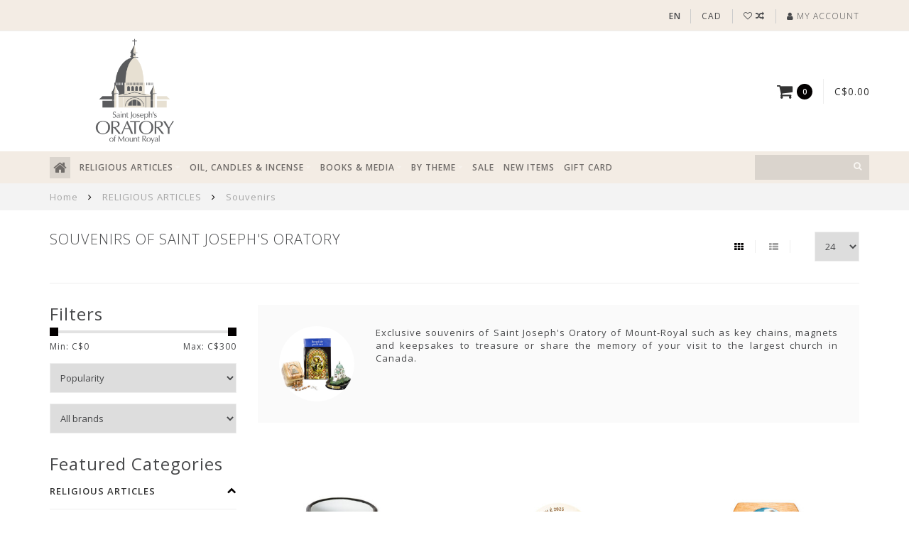

--- FILE ---
content_type: text/html;charset=utf-8
request_url: https://boutique.saint-joseph.org/en/religious-articles/souvenirs/page3.html
body_size: 22850
content:
<!DOCTYPE html>
<html lang="en">
  <head>
    
    <!--
        
        Theme Infinite | v1.5
        Theme designed and created by Dyvelopment - We are true e-commerce heroes!
        
        For custom Lightspeed eCom work like custom design or development,
        please contact us at www.dyvelopment.nl
        
    -->
    <!-- Google Tag Manager -->
<script>(function(w,d,s,l,i){w[l]=w[l]||[];w[l].push({'gtm.start':
new Date().getTime(),event:'gtm.js'});var f=d.getElementsByTagName(s)[0],
j=d.createElement(s),dl=l!='dataLayer'?'&l='+l:'';j.async=true;j.src=
'https://www.googletagmanager.com/gtm.js?id='+i+dl;f.parentNode.insertBefore(j,f);
})(window,document,'script','dataLayer','GTM-TXRL2V6');</script>
<!-- End Google Tag Manager -->
    
<!-- Start cookieyes banner -->
  <script id="cookieyes" type="text/javascript" src="https://cdn-cookieyes.com/client_data/9384950c2a65e745b3e8c3ab/script.js"></script> 
<!-- End cookieyes banner -->
    
    <meta charset="utf-8"/>
<!-- [START] 'blocks/head.rain' -->
<!--

  (c) 2008-2026 Lightspeed Netherlands B.V.
  http://www.lightspeedhq.com
  Generated: 24-01-2026 @ 22:21:29

-->
<link rel="canonical" href="https://boutique.saint-joseph.org/en/religious-articles/souvenirs/"/>
<link rel="prev" href="https://boutique.saint-joseph.org/en/religious-articles/souvenirs/page2.html"/>
<link rel="next" href="https://boutique.saint-joseph.org/en/religious-articles/souvenirs/page4.html"/>
<link rel="alternate" href="https://boutique.saint-joseph.org/en/index.rss" type="application/rss+xml" title="New products"/>
<meta name="robots" content="noodp,noydir"/>
<meta name="google-site-verification" content="ZD_QpRyKdMQi3iBBO4xTnsWfMgiDdi7mGtXwU3eN86E"/>
<meta name="google-site-verification" content="cT89_Nh6m-5nIPx1ZaqdIleI-GpSW29EAS35YhzfCWU"/>
<meta property="og:url" content="https://boutique.saint-joseph.org/en/religious-articles/souvenirs/?source=facebook"/>
<meta property="og:site_name" content="Gift Shop - Saint Joseph’s Oratory of Mount-Royal"/>
<meta property="og:title" content="Souvenirs | Saint Joseph&#039;s Oratory gift shop"/>
<meta property="og:description" content="Exclusive souvenirs of Saint Joseph&#039;s Oratory such as key chains, magnets and keepsakes to treasure or share the memory of your visit."/>
<script src="https://www.powr.io/powr.js?external-type=lightspeed"></script>
<!--[if lt IE 9]>
<script src="https://cdn.shoplightspeed.com/assets/html5shiv.js?2025-02-20"></script>
<![endif]-->
<!-- [END] 'blocks/head.rain' -->
    
    <title>Souvenirs | Saint Joseph&#039;s Oratory gift shop - Gift Shop - Saint Joseph’s Oratory of Mount-Royal</title>
    
    <meta name="description" content="Exclusive souvenirs of Saint Joseph&#039;s Oratory such as key chains, magnets and keepsakes to treasure or share the memory of your visit." />
    <meta name="keywords" content="Souvenirs" />
    
    <meta http-equiv="X-UA-Compatible" content="IE=edge">
    <meta name="viewport" content="width=device-width, initial-scale=1.0, maximum-scale=1.0, user-scalable=0">
    <meta name="apple-mobile-web-app-capable" content="yes">
    <meta name="apple-mobile-web-app-status-bar-style" content="black">

    <link rel="shortcut icon" href="https://cdn.shoplightspeed.com/shops/628134/themes/17114/v/956015/assets/favicon.ico?20240515125707" type="image/x-icon" />
    
        <meta name="format-detection" content="telephone=no">
    <meta name="format-detection" content="date=no">
    <meta name="format-detection" content="address=no">
    <meta name="format-detection" content="email=no">
        
    <script src="//code.jquery.com/jquery-1.12.4.min.js"></script>
    <script>window.jQuery || document.write('<script src="https://cdn.shoplightspeed.com/assets/jquery-1-9-1.js?2025-02-20">\x3C/script>')</script>
    
    <link href="//fonts.googleapis.com/css?family=Open%20Sans:400,300,600" rel="stylesheet">
        
    <link href="//maxcdn.bootstrapcdn.com/font-awesome/4.7.0/css/font-awesome.min.css" rel="stylesheet">
    
    <link rel="stylesheet" href="https://cdn.shoplightspeed.com/shops/628134/themes/17114/assets/bootstrap-min.css?20251231191828" />

    <link rel="stylesheet" href="https://cdn.shoplightspeed.com/assets/gui-2-0.css?2025-02-20" />
    <link rel="stylesheet" href="https://cdn.shoplightspeed.com/assets/gui-responsive-2-0.css?2025-02-20" />
    
    <link rel="stylesheet" href="https://cdn.shoplightspeed.com/shops/628134/themes/17114/assets/owlcarousel-v2.css?20251231191828" />
    
        
        <link rel="stylesheet" href="https://cdn.shoplightspeed.com/shops/628134/themes/17114/assets/style-min.css?20251231191828" />
        
    <!-- User defined styles -->
    <link rel="stylesheet" href="https://cdn.shoplightspeed.com/shops/628134/themes/17114/assets/settings.css?20251231191828" />
    <link rel="stylesheet" href="https://cdn.shoplightspeed.com/shops/628134/themes/17114/assets/custom.css?20251231191828" />
    <link rel="stylesheet" href="https://cdn.shoplightspeed.com/shops/628134/themes/17114/assets/slickslider.css?20251231191828" />
    
    <!--[if lte IE 9]>
      <script src="https://cdn.shoplightspeed.com/shops/628134/themes/17114/assets/ie.js?20251231191828"></script>
    <![endif]-->
    
     <script src="https://cdn.shoplightspeed.com/shops/628134/themes/17114/assets/slickslider.js?20251231191828"></script>
    
    <script>
      /* Some global vars */
      var domain = 'https://boutique.saint-joseph.org/';
      var url = 'https://boutique.saint-joseph.org/en/';
      var mainUrl = 'https://boutique.saint-joseph.org/en/';
      var searchUrl = 'https://boutique.saint-joseph.org/en/search/';
      var cartUrl = 'https://boutique.saint-joseph.org/en/cart/';
      var checkoutUrl = 'https://boutique.saint-joseph.org/en/checkout/';
      var notification = false;
      var b2b = true;
      var freeShippingNotice = false;
      
      /* Quick settings */
      var enableQuickView = true;
      
      /* Some prefedined translations */
      var tContinueShopping = 'Continue shopping';
      var tProceedToCheckout = 'Proceed to checkout';
      var tViewProduct = 'View product';
      var tAddtoCart = 'Add to cart';
      var tNoInformationFound = 'No information found';
      var tView = 'View';
      var tCheckout = 'Checkout';
      var tLiveCartTotal = 'Total excl. VAT';
      var tNavigation = 'Navigation';
      var tOnlyXProductsInStock = 'There are only XXX producten in stock, would you like to add them to the shopping cart?';
      var tInStock = 'In stock';
      var tOutOfStock = 'Out of stock';
      var tFreeShipping = 'Free shipping';
      var tAmountToFreeShipping = 'Amount to free shipping:';
      var tRequestedAmountNotAvailable = 'The requested quantity for XXX is not available';
      var tMinimumQty = 'The minimum order quantity for XXX is YYY';
      var tBackorder = 'Backorder';
      
      /* Cart data */
      var cartTotalIncl = parseFloat(0);
      var cartTotalExcl = parseFloat(0);
      var cartTotal = parseFloat(0);
      var currencySymbol = 'C$';
      
      var amountToFreeShipping = parseFloat(50);
      
      var sslEnabled = true;
      var cart_redirect_back = true;
      
            function getServerTime()
      {
        return new Date ("Jan 24, 2026 22:21:29 +0000");
      }
    </script>
    
        
    
          </head>
  <body class="">
    <!-- Google Tag Manager (noscript) -->
<noscript><iframe src="https://www.googletagmanager.com/ns.html?id=GTM-TXRL2V6"
height="0" width="0" style="display:none;visibility:hidden"></iframe></noscript>
<!-- End Google Tag Manager (noscript) -->
    
        
    <div class="overlay">
      <i class="fa fa-times"></i>
    </div>
    
    <header>
      <!-- Custom Notifications-->
<style>
    /* CSS pour la bannière */
    .info-banner {
        background-color: black;
        color: white;
        text-align: center;
        padding: 10px;
        font-size: 16px;
        top: 0;
        left: 0;
        width: 100%;
        z-index: 1000;
        display: none; /* Caché par défaut */
    }
</style>

<!-- HTML pour la bannière -->
<div id="infoBanner" class="info-banner" >
      <div id="infoBanner" class="info-banner" >
                      Orders placed between January 27 and February 16 will be dispatched from February 17. Thank you for your understanding.
            	</div>
</div>
  

<script>
    // JavaScript pour afficher la bannière entre le 26 janvier et le 16 février 2025
    document.addEventListener("DOMContentLoaded", function() {
        const banner = document.getElementById('infoBanner');
        const startDate = new Date('2025-01-26'); // Date de début
        const endDate = new Date('2025-02-16'); // Date de fin
        const currentDate = new Date();

        // Vérifie si la date actuelle est comprise entre startDate et endDate
        if (currentDate >= startDate && currentDate <= endDate) {
            banner.style.display = 'block'; // Affiche la bannière
        }
    });
</script>
<!-- Topbar -->
<div id="topbar">
  <div class="container">
    <div class="row">
      <div class="col-sm-6 hidden-xs hidden-xxs">
        <div id="topbar-text"></div>
      </div>
      <div class="col-sm-6 col-xs-12" id="topbar-right">
        
        <ul>
        <li class="languages">
          <a href="#"><span class="flags" style='text-transform:uppercase; font-weight:bold;'>en</span></a> <!--ENGLISH-->
                    	                                    
<ul>
    <li>
    <a lang="en" title="English" href="https://boutique.saint-joseph.org/en/go/category/1793181">
      <span class="flags en"></span> ENGLISH
    </a>
  </li>
    <li>
    <a lang="fr" title="Français" href="https://boutique.saint-joseph.org/fr/go/category/1793181">
      <span class="flags fr"></span> FRANÇAIS
    </a>
  </li>
  </ul>                  </li>
        
        <li class="currencies">
          <a href="#"><span class="currency-CAD">CAD</span></a>
                    <ul>
                                    <li><a href="https://boutique.saint-joseph.org/en/session/currency/eur/"><span class="currency-EUR">EUR</span></a></li>
                                                <li><a href="https://boutique.saint-joseph.org/en/session/currency/usd/"><span class="currency-USD">USD</span></a></li>
                                                          </ul>
                  </li>
        <li class="comparewishlist">
          <a href="https://boutique.saint-joseph.org/en/account/wishlist/"><i class="fa fa-heart-o"></i></a>
          <a href="https://boutique.saint-joseph.org/en/compare/"><i class="fa fa-random"></i></a>
        </li>
        <li class="account">
          <a href="https://boutique.saint-joseph.org/en/account/"><i class="fa fa-user"></i><span class="hidden-xs hidden-xxs"> My account</span></a>
        </li>
        </ul>
        
      </div>
    </div>
  </div>
</div>
<!-- End topbar -->

<div class="container" id="header">
  <div class="row">
    
    <div class="col-xs-12 col-sm-3 col-md-3 text-center">
             		<a href="https://www.saint-joseph.org/en"><img class="mylogo" src="https://cdn.shoplightspeed.com/shops/628134/themes/17114/v/785372/assets/logo.png?20230608153401" alt="Logo" width="150" height="175"></a>
          </div>
    
        
        
    <!--<div class="col-md-5 col-sm-7 hidden-xs hidden-xxs" id="hallmark">
          </div> -->
    
    <div class="col-xs-12 col-sm-7 col-md-7">
      <div style="margin: 1px auto; text-align:center;">
                                   </div> 
    </div> 
    
    <div class="header-right col-sm-2 col-md-2 hidden-xs hidden-xxs">
      
      <div id="hallmark">
            </div>
      
      
      <!--<div class="cart-header-container">av -->
      <div class="cartheader hidden-sm hidden-xs hidden-xxs">
        <div class="cart-container cart maincart">
        
        <a href="https://boutique.saint-joseph.org/en/cart/">
        <div class="cart-icon">
          <i class="fa fa-shopping-cart"></i> <span id="qty" class="highlight-bg cart-total-qty">0</span>
        </div>
        
        <div id="cart-total">
          C$0.00
        </div>
        </a>
        
        <div class="cart-content-holder">
          <div class="cart-content">
            <h4>Cart</h4>
                        
                          <p class="noproducts">You have no items in your shopping cart</p>
                      </div>
        </div>
        </div>
      </div>
      <!--</div>-->
      
      
    </div>
  </div>
</div>

<div class="cf"></div>
  

<div class="compact" id="navbar">
  <div class="container">
    <div class="row">
      <div class="col-md-12">
        <nav>
          <ul class="megamenu compact">
        <li class="hidden-sm hidden-xs hidden-xxs"><a href="https://boutique.saint-joseph.org/en/"><i class="fa fa-home home-icon dark" aria-hidden="true"></i></a></li>
        <!-- <li class="visible-sm visible-xs hamburger">
            <a href="https://boutique.saint-joseph.org/en/"><i class="fa fa-bars" aria-hidden="true"></i></a>
        </li>
        <li class="visible-xs mobile-cart">
            <a href="https://boutique.saint-joseph.org/en/cart/"><i class="fa fa-opencart" aria-hidden="true"></i> <span>(0)</span></a>
        </li> -->
        
                <li>
          <a href="https://boutique.saint-joseph.org/en/religious-articles/" class="dropdown">RELIGIOUS ARTICLES</a>
          
                    <span class="opensub visible-sm visible-xs visible-xxs"><i class="fa fa-plus-circle"></i></span>
          
          
                    <ul class="sub1 megamenu">
            <li>
              <div class="row">
              
                            
                            <div class="col-md-12 maxheight">
                          
                              <div class="col-md-3 sub-holder">
                  <h4><a href="https://boutique.saint-joseph.org/en/religious-articles/rosaries/">Rosaries</a></h4>
                  
                                      <ul class="sub2">
                                            <li>
                        <i class="fa fa-caret-right" aria-hidden="true"></i> <a href="https://boutique.saint-joseph.org/en/religious-articles/rosaries/rosaries/">Rosaries</a>
                      </li>
                                            <li>
                        <i class="fa fa-caret-right" aria-hidden="true"></i> <a href="https://boutique.saint-joseph.org/en/religious-articles/rosaries/saint-brother-andre-rosaries/">Saint Brother Andre rosaries</a>
                      </li>
                                            <li>
                        <i class="fa fa-caret-right" aria-hidden="true"></i> <a href="https://boutique.saint-joseph.org/en/religious-articles/rosaries/high-end-rosaries/">High end rosaries</a>
                      </li>
                                            <li>
                        <i class="fa fa-caret-right" aria-hidden="true"></i> <a href="https://boutique.saint-joseph.org/en/religious-articles/rosaries/rosary-cases-and-boxes/">Rosary cases and boxes</a>
                      </li>
                                            <li>
                        <i class="fa fa-caret-right" aria-hidden="true"></i> <a href="https://boutique.saint-joseph.org/en/religious-articles/rosaries/decade-rosaries/">Decade rosaries</a>
                      </li>
                                            <li>
                        <i class="fa fa-caret-right" aria-hidden="true"></i> <a href="https://boutique.saint-joseph.org/en/religious-articles/rosaries/decade-rosary/">Decade rosary</a>
                      </li>
                                          </ul>
                                  </div>
                
                                              <div class="col-md-3 sub-holder">
                  <h4><a href="https://boutique.saint-joseph.org/en/religious-articles/medals/">Medals</a></h4>
                  
                                      <ul class="sub2">
                                            <li>
                        <i class="fa fa-caret-right" aria-hidden="true"></i> <a href="https://boutique.saint-joseph.org/en/religious-articles/medals/saint-joseph/">Saint Joseph</a>
                      </li>
                                            <li>
                        <i class="fa fa-caret-right" aria-hidden="true"></i> <a href="https://boutique.saint-joseph.org/en/religious-articles/medals/saint-brother-andre/">Saint Brother André</a>
                      </li>
                                            <li>
                        <i class="fa fa-caret-right" aria-hidden="true"></i> <a href="https://boutique.saint-joseph.org/en/religious-articles/medals/virgin-mary/">Virgin Mary </a>
                      </li>
                                            <li>
                        <i class="fa fa-caret-right" aria-hidden="true"></i> <a href="https://boutique.saint-joseph.org/en/religious-articles/medals/gold-and-silver/">Gold and silver</a>
                      </li>
                                            <li>
                        <i class="fa fa-caret-right" aria-hidden="true"></i> <a href="https://boutique.saint-joseph.org/en/religious-articles/medals/other-saints/">Other Saints</a>
                      </li>
                                            <li>
                        <i class="fa fa-caret-right" aria-hidden="true"></i> <a href="https://boutique.saint-joseph.org/en/religious-articles/medals/relic-medals/">Relic medals</a>
                      </li>
                                            <li>
                        <i class="fa fa-caret-right" aria-hidden="true"></i> <a href="https://boutique.saint-joseph.org/en/religious-articles/medals/religious-medallions-and-tokens/">Religious medallions and tokens</a>
                      </li>
                                          </ul>
                                  </div>
                
                                              <div class="col-md-3 sub-holder">
                  <h4><a href="https://boutique.saint-joseph.org/en/religious-articles/statues/">Statues</a></h4>
                  
                                      <ul class="sub2">
                                            <li>
                        <i class="fa fa-caret-right" aria-hidden="true"></i> <a href="https://boutique.saint-joseph.org/en/religious-articles/statues/saint-joseph-statues/">Saint Joseph statues</a>
                      </li>
                                            <li>
                        <i class="fa fa-caret-right" aria-hidden="true"></i> <a href="https://boutique.saint-joseph.org/en/religious-articles/statues/virgin-mary-statues/">Virgin Mary statues</a>
                      </li>
                                            <li>
                        <i class="fa fa-caret-right" aria-hidden="true"></i> <a href="https://boutique.saint-joseph.org/en/religious-articles/statues/saint-brother-andre-statues/">Saint Brother André statues</a>
                      </li>
                                            <li>
                        <i class="fa fa-caret-right" aria-hidden="true"></i> <a href="https://boutique.saint-joseph.org/en/religious-articles/statues/statues-other-saints/">Statues-other saints</a>
                      </li>
                                            <li>
                        <i class="fa fa-caret-right" aria-hidden="true"></i> <a href="https://boutique.saint-joseph.org/en/religious-articles/statues/big-statues/">Big statues</a>
                      </li>
                                            <li>
                        <i class="fa fa-caret-right" aria-hidden="true"></i> <a href="https://boutique.saint-joseph.org/en/religious-articles/statues/mini-statues/">Mini-statues</a>
                      </li>
                                            <li>
                        <i class="fa fa-caret-right" aria-hidden="true"></i> <a href="https://boutique.saint-joseph.org/en/religious-articles/statues/dashboard-statues/">Dashboard statues</a>
                      </li>
                                          </ul>
                                  </div>
                
                                              <div class="col-md-3 sub-holder">
                  <h4><a href="https://boutique.saint-joseph.org/en/religious-articles/jewelry/">Jewelry</a></h4>
                  
                                      <ul class="sub2">
                                            <li>
                        <i class="fa fa-caret-right" aria-hidden="true"></i> <a href="https://boutique.saint-joseph.org/en/religious-articles/jewelry/gold-jewelry/">Gold jewelry</a>
                      </li>
                                            <li>
                        <i class="fa fa-caret-right" aria-hidden="true"></i> <a href="https://boutique.saint-joseph.org/en/religious-articles/jewelry/silver-jewelry/">Silver jewelry</a>
                      </li>
                                            <li>
                        <i class="fa fa-caret-right" aria-hidden="true"></i> <a href="https://boutique.saint-joseph.org/en/religious-articles/jewelry/misc-jewelry-not-gold-or-silver/">Misc. Jewelry (not gold or silver)</a>
                      </li>
                                            <li>
                        <i class="fa fa-caret-right" aria-hidden="true"></i> <a href="https://boutique.saint-joseph.org/en/religious-articles/jewelry/chains-pendants-and-crosses/">Chains, pendants and crosses</a>
                      </li>
                                            <li>
                        <i class="fa fa-caret-right" aria-hidden="true"></i> <a href="https://boutique.saint-joseph.org/en/religious-articles/jewelry/religious-bracelets-and-pins/">Religious bracelets and pins</a>
                      </li>
                                            <li>
                        <i class="fa fa-caret-right" aria-hidden="true"></i> <a href="https://boutique.saint-joseph.org/en/religious-articles/jewelry/rings/">Rings </a>
                      </li>
                                            <li>
                        <i class="fa fa-caret-right" aria-hidden="true"></i> <a href="https://boutique.saint-joseph.org/en/religious-articles/jewelry/stainless-steel-jewelry/">Stainless steel jewelry</a>
                      </li>
                                          </ul>
                                  </div>
                
                                  <div class="cf"></div>
                                              <div class="col-md-3 sub-holder">
                  <h4><a href="https://boutique.saint-joseph.org/en/religious-articles/crucifixes-icons-and-decor/">Crucifixes, Icons and decor</a></h4>
                  
                                      <ul class="sub2">
                                            <li>
                        <i class="fa fa-caret-right" aria-hidden="true"></i> <a href="https://boutique.saint-joseph.org/en/religious-articles/crucifixes-icons-and-decor/icons-and-plaques/">Icons and plaques</a>
                      </li>
                                            <li>
                        <i class="fa fa-caret-right" aria-hidden="true"></i> <a href="https://boutique.saint-joseph.org/en/religious-articles/crucifixes-icons-and-decor/crosses-and-crucifixes/">Crosses and crucifixes</a>
                      </li>
                                            <li>
                        <i class="fa fa-caret-right" aria-hidden="true"></i> <a href="https://boutique.saint-joseph.org/en/religious-articles/crucifixes-icons-and-decor/home-decor/">Home decor</a>
                      </li>
                                          </ul>
                                  </div>
                
                                              <div class="col-md-3 sub-holder">
                  <h4><a href="https://boutique.saint-joseph.org/en/religious-articles/prayer-cards-and-images/">Prayer Cards and images</a></h4>
                  
                                      <ul class="sub2">
                                            <li>
                        <i class="fa fa-caret-right" aria-hidden="true"></i> <a href="https://boutique.saint-joseph.org/en/religious-articles/prayer-cards-and-images/jesus/">Jesus</a>
                      </li>
                                            <li>
                        <i class="fa fa-caret-right" aria-hidden="true"></i> <a href="https://boutique.saint-joseph.org/en/religious-articles/prayer-cards-and-images/virgin-mary/">Virgin Mary</a>
                      </li>
                                            <li>
                        <i class="fa fa-caret-right" aria-hidden="true"></i> <a href="https://boutique.saint-joseph.org/en/religious-articles/prayer-cards-and-images/saint-joseph/">Saint Joseph</a>
                      </li>
                                            <li>
                        <i class="fa fa-caret-right" aria-hidden="true"></i> <a href="https://boutique.saint-joseph.org/en/religious-articles/prayer-cards-and-images/saint-brother-andre/">Saint Brother André</a>
                      </li>
                                            <li>
                        <i class="fa fa-caret-right" aria-hidden="true"></i> <a href="https://boutique.saint-joseph.org/en/religious-articles/prayer-cards-and-images/popes-and-other-saints/">Popes and other Saints</a>
                      </li>
                                            <li>
                        <i class="fa fa-caret-right" aria-hidden="true"></i> <a href="https://boutique.saint-joseph.org/en/religious-articles/prayer-cards-and-images/medal-cards/">Medal cards</a>
                      </li>
                                          </ul>
                                  </div>
                
                                              <div class="col-md-3 sub-holder">
                  <h4><a href="https://boutique.saint-joseph.org/en/religious-articles/religious-accessories/">Religious accessories</a></h4>
                  
                                      <ul class="sub2">
                                            <li>
                        <i class="fa fa-caret-right" aria-hidden="true"></i> <a href="https://boutique.saint-joseph.org/en/religious-articles/religious-accessories/car-accessories/">Car accessories </a>
                      </li>
                                            <li>
                        <i class="fa fa-caret-right" aria-hidden="true"></i> <a href="https://boutique.saint-joseph.org/en/religious-articles/religious-accessories/keychains/">Keychains</a>
                      </li>
                                            <li>
                        <i class="fa fa-caret-right" aria-hidden="true"></i> <a href="https://boutique.saint-joseph.org/en/religious-articles/religious-accessories/host-cases-scapulars-and-other/">Host cases, scapulars and other</a>
                      </li>
                                          </ul>
                                  </div>
                
                                              <div class="col-md-3 sub-holder">
                  <h4><a href="https://boutique.saint-joseph.org/en/religious-articles/souvenirs/">Souvenirs</a></h4>
                  
                                      <ul class="sub2">
                                            <li>
                        <i class="fa fa-caret-right" aria-hidden="true"></i> <a href="https://boutique.saint-joseph.org/en/religious-articles/souvenirs/greeting-cards/">Greeting cards</a>
                      </li>
                                            <li>
                        <i class="fa fa-caret-right" aria-hidden="true"></i> <a href="https://boutique.saint-joseph.org/en/religious-articles/souvenirs/collectibles-medallions-mugs-ornaments/">Collectibles (Medallions, mugs, ornaments...)</a>
                      </li>
                                            <li>
                        <i class="fa fa-caret-right" aria-hidden="true"></i> <a href="https://boutique.saint-joseph.org/en/religious-articles/souvenirs/other-souvenirs-magnets-keychains-bookmarks/">Other souvenirs (Magnets, keychains, bookmarks...)</a>
                      </li>
                                            <li>
                        <i class="fa fa-caret-right" aria-hidden="true"></i> <a href="https://boutique.saint-joseph.org/en/religious-articles/souvenirs/aimants/">Aimants</a>
                      </li>
                                            <li>
                        <i class="fa fa-caret-right" aria-hidden="true"></i> <a href="https://boutique.saint-joseph.org/en/religious-articles/souvenirs/casse-tetes/">Casse-têtes</a>
                      </li>
                                          </ul>
                                  </div>
                
                                  <div class="cf"></div>
                                            
              </div>
              
                            
              </div>
              
            </li>
          </ul>
                    
                    

        </li>
                <li>
          <a href="https://boutique.saint-joseph.org/en/oil-candles-incense/" class="dropdown">OIL, CANDLES &amp; INCENSE</a>
          
                    <span class="opensub visible-sm visible-xs visible-xxs"><i class="fa fa-plus-circle"></i></span>
          
          
                    <ul class="sub1 megamenu">
            <li>
              <div class="row">
              
                            
                                          <div class="col-md-9 col-sm-12 maxheight">
                          
                              <div class="col-md-3 sub-holder">
                  <h4><a href="https://boutique.saint-joseph.org/en/oil-candles-incense/votive-candles/">Votive candles</a></h4>
                  
                                      <ul class="sub2">
                                            <li>
                        <i class="fa fa-caret-right" aria-hidden="true"></i> <a href="https://boutique.saint-joseph.org/en/oil-candles-incense/votive-candles/large-votive-candles/">Large votive candles</a>
                      </li>
                                            <li>
                        <i class="fa fa-caret-right" aria-hidden="true"></i> <a href="https://boutique.saint-joseph.org/en/oil-candles-incense/votive-candles/small-votive-candles/">Small votive candles</a>
                      </li>
                                          </ul>
                                  </div>
                
                                              <div class="col-md-3 sub-holder">
                  <h4><a href="https://boutique.saint-joseph.org/en/oil-candles-incense/incense-and-accessories/">Incense and accessories</a></h4>
                  
                                      <ul class="sub2">
                                            <li>
                        <i class="fa fa-caret-right" aria-hidden="true"></i> <a href="https://boutique.saint-joseph.org/en/oil-candles-incense/incense-and-accessories/incense-sticks/">Incense sticks</a>
                      </li>
                                            <li>
                        <i class="fa fa-caret-right" aria-hidden="true"></i> <a href="https://boutique.saint-joseph.org/en/oil-candles-incense/incense-and-accessories/grain-incense/">Grain incense</a>
                      </li>
                                            <li>
                        <i class="fa fa-caret-right" aria-hidden="true"></i> <a href="https://boutique.saint-joseph.org/en/oil-candles-incense/incense-and-accessories/accessories/">Accessories</a>
                      </li>
                                          </ul>
                                  </div>
                
                                              <div class="col-md-3 sub-holder">
                  <h4><a href="https://boutique.saint-joseph.org/en/oil-candles-incense/light-a-candle/">Light a candle</a></h4>
                  
                                  </div>
                
                                              <div class="col-md-3 sub-holder">
                  <h4><a href="https://boutique.saint-joseph.org/en/oil-candles-incense/saint-joseph-oil/">Saint Joseph oil</a></h4>
                  
                                  </div>
                
                                  <div class="cf"></div>
                                            
              </div>
              
                            <div class="col-md-3 hidden-sm hidden-xs hidden-xxs">
                <a href="#"><img src="https://cdn.shoplightspeed.com/shops/628134/files/34425259/300x300x1/image.jpg" class="img-responsive subcat-image fullround" alt="OIL, CANDLES &amp; INCENSE"></a>
              </div>
                            
              </div>
              
            </li>
          </ul>
                    
                    

        </li>
                <li>
          <a href="https://boutique.saint-joseph.org/en/books-media/" class="dropdown">BOOKS &amp; MEDIA</a>
          
                    <span class="opensub visible-sm visible-xs visible-xxs"><i class="fa fa-plus-circle"></i></span>
          
          
                    <ul class="sub1 megamenu">
            <li>
              <div class="row">
              
                            
                                          <div class="col-md-9 col-sm-12 maxheight">
                          
                              <div class="col-md-3 sub-holder">
                  <h4><a href="https://boutique.saint-joseph.org/en/books-media/calendars/">Calendars</a></h4>
                  
                                  </div>
                
                                              <div class="col-md-3 sub-holder">
                  <h4><a href="https://boutique.saint-joseph.org/en/books-media/bibles/">Bibles</a></h4>
                  
                                  </div>
                
                                              <div class="col-md-3 sub-holder">
                  <h4><a href="https://boutique.saint-joseph.org/en/books-media/biographies/">Biographies</a></h4>
                  
                                  </div>
                
                                              <div class="col-md-3 sub-holder">
                  <h4><a href="https://boutique.saint-joseph.org/en/books-media/tour-guides/">Tour guides</a></h4>
                  
                                  </div>
                
                                  <div class="cf"></div>
                                              <div class="col-md-3 sub-holder">
                  <h4><a href="https://boutique.saint-joseph.org/en/books-media/novenas-prayer-books/">Novenas, prayer books</a></h4>
                  
                                  </div>
                
                                              <div class="col-md-3 sub-holder">
                  <h4><a href="https://boutique.saint-joseph.org/en/books-media/liturgy-and-catechism/">Liturgy and Catechism</a></h4>
                  
                                  </div>
                
                                              <div class="col-md-3 sub-holder">
                  <h4><a href="https://boutique.saint-joseph.org/en/books-media/books-on-the-oratory-oratory-magazine/">Books on the Oratory, Oratory magazine</a></h4>
                  
                                  </div>
                
                                              <div class="col-md-3 sub-holder">
                  <h4><a href="https://boutique.saint-joseph.org/en/books-media/inspiring-books/">Inspiring books</a></h4>
                  
                                      <ul class="sub2">
                                            <li>
                        <i class="fa fa-caret-right" aria-hidden="true"></i> <a href="https://boutique.saint-joseph.org/en/books-media/inspiring-books/message-boxes/">Message boxes</a>
                      </li>
                                          </ul>
                                  </div>
                
                                  <div class="cf"></div>
                                              <div class="col-md-3 sub-holder">
                  <h4><a href="https://boutique.saint-joseph.org/en/books-media/childrens-books/">Children&#039;s books</a></h4>
                  
                                  </div>
                
                                              <div class="col-md-3 sub-holder">
                  <h4><a href="https://boutique.saint-joseph.org/en/books-media/books-on-saint-brother-andre/">Books on Saint Brother André</a></h4>
                  
                                  </div>
                
                                              <div class="col-md-3 sub-holder">
                  <h4><a href="https://boutique.saint-joseph.org/en/books-media/books-on-saint-joseph/">Books on Saint Joseph</a></h4>
                  
                                  </div>
                
                                              <div class="col-md-3 sub-holder">
                  <h4><a href="https://boutique.saint-joseph.org/en/books-media/cd-and-dvd/">CD and DVD</a></h4>
                  
                                      <ul class="sub2">
                                            <li>
                        <i class="fa fa-caret-right" aria-hidden="true"></i> <a href="https://boutique.saint-joseph.org/en/books-media/cd-and-dvd/prayer-and-music-cds/">Prayer and music CDs</a>
                      </li>
                                            <li>
                        <i class="fa fa-caret-right" aria-hidden="true"></i> <a href="https://boutique.saint-joseph.org/en/books-media/cd-and-dvd/movies-and-documentaries-on-dvd/">Movies and documentaries on DVD</a>
                      </li>
                                          </ul>
                                  </div>
                
                                  <div class="cf"></div>
                                            
              </div>
              
                            <div class="col-md-3 hidden-sm hidden-xs hidden-xxs">
                <a href="#"><img src="https://cdn.shoplightspeed.com/shops/628134/files/33374454/300x300x1/image.jpg" class="img-responsive subcat-image fullround" alt="BOOKS &amp; MEDIA"></a>
              </div>
                            
              </div>
              
            </li>
          </ul>
                    
                    

        </li>
                <li>
          <a href="https://boutique.saint-joseph.org/en/by-theme/" class="dropdown">BY THEME</a>
          
                    <span class="opensub visible-sm visible-xs visible-xxs"><i class="fa fa-plus-circle"></i></span>
          
          
                    <ul class="sub1 megamenu">
            <li>
              <div class="row">
              
                            
                            <div class="col-md-12 maxheight">
                          
                              <div class="col-md-3 sub-holder">
                  <h4><a href="https://boutique.saint-joseph.org/en/by-theme/children/">Children </a></h4>
                  
                                      <ul class="sub2">
                                            <li>
                        <i class="fa fa-caret-right" aria-hidden="true"></i> <a href="https://boutique.saint-joseph.org/en/by-theme/children/books-and-toys/">Books and toys</a>
                      </li>
                                            <li>
                        <i class="fa fa-caret-right" aria-hidden="true"></i> <a href="https://boutique.saint-joseph.org/en/by-theme/children/baptism/">Baptism</a>
                      </li>
                                            <li>
                        <i class="fa fa-caret-right" aria-hidden="true"></i> <a href="https://boutique.saint-joseph.org/en/by-theme/children/first-communion/">First communion</a>
                      </li>
                                            <li>
                        <i class="fa fa-caret-right" aria-hidden="true"></i> <a href="https://boutique.saint-joseph.org/en/by-theme/children/confirmation/">Confirmation</a>
                      </li>
                                          </ul>
                                  </div>
                
                                              <div class="col-md-3 sub-holder">
                  <h4><a href="https://boutique.saint-joseph.org/en/by-theme/celebrations/">Celebrations</a></h4>
                  
                                      <ul class="sub2">
                                            <li>
                        <i class="fa fa-caret-right" aria-hidden="true"></i> <a href="https://boutique.saint-joseph.org/en/by-theme/celebrations/may-month-of-mary/">May, month of Mary</a>
                      </li>
                                            <li>
                        <i class="fa fa-caret-right" aria-hidden="true"></i> <a href="https://boutique.saint-joseph.org/en/by-theme/celebrations/fathers-day/">Father&#039;s Day</a>
                      </li>
                                            <li>
                        <i class="fa fa-caret-right" aria-hidden="true"></i> <a href="https://boutique.saint-joseph.org/en/by-theme/celebrations/marriage/">Marriage</a>
                      </li>
                                            <li>
                        <i class="fa fa-caret-right" aria-hidden="true"></i> <a href="https://boutique.saint-joseph.org/en/by-theme/celebrations/gift-sets/">Gift sets</a>
                      </li>
                                            <li>
                        <i class="fa fa-caret-right" aria-hidden="true"></i> <a href="https://boutique.saint-joseph.org/en/by-theme/celebrations/christmas/">Christmas</a>
                      </li>
                                            <li>
                        <i class="fa fa-caret-right" aria-hidden="true"></i> <a href="https://boutique.saint-joseph.org/en/by-theme/celebrations/novena-to-saint-joseph/">Novena to Saint Joseph</a>
                      </li>
                                            <li>
                        <i class="fa fa-caret-right" aria-hidden="true"></i> <a href="https://boutique.saint-joseph.org/en/by-theme/celebrations/lent-and-easter/">Lent and Easter </a>
                      </li>
                                            <li>
                        <i class="fa fa-caret-right" aria-hidden="true"></i> <a href="https://boutique.saint-joseph.org/en/by-theme/celebrations/mothers-day/">Mother&#039;s Day</a>
                      </li>
                                            <li>
                        <i class="fa fa-caret-right" aria-hidden="true"></i> <a href="https://boutique.saint-joseph.org/en/by-theme/celebrations/jubilee-2025/">Jubilee 2025</a>
                      </li>
                                          </ul>
                                  </div>
                
                                              <div class="col-md-3 sub-holder">
                  <h4><a href="https://boutique.saint-joseph.org/en/by-theme/saints-and-archangels/">Saints and archangels</a></h4>
                  
                                      <ul class="sub2">
                                            <li>
                        <i class="fa fa-caret-right" aria-hidden="true"></i> <a href="https://boutique.saint-joseph.org/en/by-theme/saints-and-archangels/virgin-mary/">Virgin Mary</a>
                      </li>
                                            <li>
                        <i class="fa fa-caret-right" aria-hidden="true"></i> <a href="https://boutique.saint-joseph.org/en/by-theme/saints-and-archangels/saint-joseph/">Saint Joseph</a>
                      </li>
                                            <li>
                        <i class="fa fa-caret-right" aria-hidden="true"></i> <a href="https://boutique.saint-joseph.org/en/by-theme/saints-and-archangels/saint-brother-andre/">Saint Brother André</a>
                      </li>
                                            <li>
                        <i class="fa fa-caret-right" aria-hidden="true"></i> <a href="https://boutique.saint-joseph.org/en/by-theme/saints-and-archangels/archangels/">Archangels</a>
                      </li>
                                            <li>
                        <i class="fa fa-caret-right" aria-hidden="true"></i> <a href="https://boutique.saint-joseph.org/en/by-theme/saints-and-archangels/saint-benedict/">Saint Benedict</a>
                      </li>
                                            <li>
                        <i class="fa fa-caret-right" aria-hidden="true"></i> <a href="https://boutique.saint-joseph.org/en/by-theme/saints-and-archangels/saint-anthony/">Saint Anthony</a>
                      </li>
                                            <li>
                        <i class="fa fa-caret-right" aria-hidden="true"></i> <a href="https://boutique.saint-joseph.org/en/by-theme/saints-and-archangels/saint-christopher/">Saint Christopher</a>
                      </li>
                                            <li>
                        <i class="fa fa-caret-right" aria-hidden="true"></i> <a href="https://boutique.saint-joseph.org/en/by-theme/saints-and-archangels/carlo-acutis/">Carlo Acutis</a>
                      </li>
                                            <li>
                        <i class="fa fa-caret-right" aria-hidden="true"></i> <a href="https://boutique.saint-joseph.org/en/by-theme/saints-and-archangels/saint-jude/">Saint Jude</a>
                      </li>
                                            <li>
                        <i class="fa fa-caret-right" aria-hidden="true"></i> <a href="https://boutique.saint-joseph.org/en/by-theme/saints-and-archangels/saint-kateri-tekakwitha/">Saint Kateri Tekakwitha</a>
                      </li>
                                          </ul>
                                  </div>
                
                                              <div class="col-md-3 sub-holder">
                  <h4><a href="https://boutique.saint-joseph.org/en/by-theme/devotions/">Devotions</a></h4>
                  
                                      <ul class="sub2">
                                            <li>
                        <i class="fa fa-caret-right" aria-hidden="true"></i> <a href="https://boutique.saint-joseph.org/en/by-theme/devotions/guardian-angel/">Guardian Angel</a>
                      </li>
                                            <li>
                        <i class="fa fa-caret-right" aria-hidden="true"></i> <a href="https://boutique.saint-joseph.org/en/by-theme/devotions/divine-mercy/">Divine Mercy</a>
                      </li>
                                            <li>
                        <i class="fa fa-caret-right" aria-hidden="true"></i> <a href="https://boutique.saint-joseph.org/en/by-theme/devotions/infant-jesus-of-prague/">Infant Jesus of Prague</a>
                      </li>
                                            <li>
                        <i class="fa fa-caret-right" aria-hidden="true"></i> <a href="https://boutique.saint-joseph.org/en/by-theme/devotions/sacred-heart-of-jesus/">Sacred Heart of Jesus</a>
                      </li>
                                            <li>
                        <i class="fa fa-caret-right" aria-hidden="true"></i> <a href="https://boutique.saint-joseph.org/en/by-theme/devotions/mary-undoer-of-knots/">Mary undoer of knots</a>
                      </li>
                                            <li>
                        <i class="fa fa-caret-right" aria-hidden="true"></i> <a href="https://boutique.saint-joseph.org/en/by-theme/devotions/holy-spirit/">Holy Spirit</a>
                      </li>
                                            <li>
                        <i class="fa fa-caret-right" aria-hidden="true"></i> <a href="https://boutique.saint-joseph.org/en/by-theme/devotions/saint-theresa/">Saint Theresa</a>
                      </li>
                                            <li>
                        <i class="fa fa-caret-right" aria-hidden="true"></i> <a href="https://boutique.saint-joseph.org/en/by-theme/devotions/our-lady-of-fatima/">Our Lady of Fatima</a>
                      </li>
                                            <li>
                        <i class="fa fa-caret-right" aria-hidden="true"></i> <a href="https://boutique.saint-joseph.org/en/by-theme/devotions/the-holy-family/">The Holy Family</a>
                      </li>
                                          </ul>
                                  </div>
                
                                  <div class="cf"></div>
                                              <div class="col-md-3 sub-holder">
                  <h4><a href="https://boutique.saint-joseph.org/en/by-theme/saint-josephs-oratory/">Saint Joseph&#039;s Oratory</a></h4>
                  
                                      <ul class="sub2">
                                            <li>
                        <i class="fa fa-caret-right" aria-hidden="true"></i> <a href="https://boutique.saint-joseph.org/en/by-theme/saint-josephs-oratory/canonisation-of-brother-andre/">Canonisation of Brother Andre</a>
                      </li>
                                            <li>
                        <i class="fa fa-caret-right" aria-hidden="true"></i> <a href="https://boutique.saint-joseph.org/en/by-theme/saint-josephs-oratory/books-and-documentaries/">Books and documentaries</a>
                      </li>
                                            <li>
                        <i class="fa fa-caret-right" aria-hidden="true"></i> <a href="https://boutique.saint-joseph.org/en/by-theme/saint-josephs-oratory/souvenirs-et-accessoires/">Souvenirs et accessoires</a>
                      </li>
                                            <li>
                        <i class="fa fa-caret-right" aria-hidden="true"></i> <a href="https://boutique.saint-joseph.org/en/by-theme/saint-josephs-oratory/parking/">Parking</a>
                      </li>
                                          </ul>
                                  </div>
                
                                              <div class="col-md-3 sub-holder">
                  <h4><a href="https://boutique.saint-joseph.org/en/by-theme/popes/">Popes </a></h4>
                  
                                      <ul class="sub2">
                                            <li>
                        <i class="fa fa-caret-right" aria-hidden="true"></i> <a href="https://boutique.saint-joseph.org/en/by-theme/popes/pope-francis/">Pope Francis</a>
                      </li>
                                            <li>
                        <i class="fa fa-caret-right" aria-hidden="true"></i> <a href="https://boutique.saint-joseph.org/en/by-theme/popes/popes-other/">Popes (other)</a>
                      </li>
                                          </ul>
                                  </div>
                
                                              <div class="col-md-3 sub-holder">
                  <h4><a href="https://boutique.saint-joseph.org/en/by-theme/collections/">Collections</a></h4>
                  
                                      <ul class="sub2">
                                            <li>
                        <i class="fa fa-caret-right" aria-hidden="true"></i> <a href="https://boutique.saint-joseph.org/en/by-theme/collections/dome-collection/">Dome Collection </a>
                      </li>
                                            <li>
                        <i class="fa fa-caret-right" aria-hidden="true"></i> <a href="https://boutique.saint-joseph.org/en/by-theme/collections/stained-glass-collection/">Stained-glass collection</a>
                      </li>
                                          </ul>
                                  </div>
                
                                              <div class="col-md-3 sub-holder">
                  <h4><a href="https://boutique.saint-joseph.org/en/by-theme/abbey-and-artisanal-treats/">Abbey and artisanal treats</a></h4>
                  
                                  </div>
                
                                  <div class="cf"></div>
                                              <div class="col-md-3 sub-holder">
                  <h4><a href="https://boutique.saint-joseph.org/en/by-theme/made-in-canada/">Made in Canada</a></h4>
                  
                                  </div>
                
                                              <div class="col-md-3 sub-holder">
                  <h4><a href="https://boutique.saint-joseph.org/en/by-theme/made-of-olive-wood/">Made of olive wood </a></h4>
                  
                                  </div>
                
                                              <div class="col-md-3 sub-holder">
                  <h4><a href="https://boutique.saint-joseph.org/en/by-theme/timothy-p-schmalz/">Timothy P. Schmalz </a></h4>
                  
                                  </div>
                
                                              <div class="col-md-3 sub-holder">
                  <h4><a href="https://boutique.saint-joseph.org/en/by-theme/tourist-souvenirs/">Tourist souvenirs</a></h4>
                  
                                  </div>
                
                                  <div class="cf"></div>
                                            
              </div>
              
                            
              </div>
              
            </li>
          </ul>
                    
                    

        </li>
                <li>
          <a href="https://boutique.saint-joseph.org/en/sale/" class="">SALE</a>
          
          
          
                    
                    

        </li>
                <li>
          <a href="https://boutique.saint-joseph.org/en/new-items/" class="">NEW ITEMS</a>
          
          
          
                    
                    

        </li>
              
          
  			  			  				<li>
            <a href="https://boutique.saint-joseph.org/en/buy-gift-card/" title="Gift Card">
              Gift Card
            </a>
          </li>
  			  			        
                
        <!-- <li id="search">
          <form action="https://boutique.saint-joseph.org/en/search/" id="searchform" method="get">
            <input type="text" id="searchbox" name="q" placeholder="" autocomplete="off"><i class="fa fa-search" aria-hidden="true"></i><i class="fa fa-times clearsearch" aria-hidden="true"></i>
          </form>
        </li> -->
        
        <!-- <li id="navcart">
          <a href="https://boutique.saint-joseph.org/en/cart/"><i class="fa fa-shopping-cart" aria-hidden="true"></i></a>
        </li> -->
      </ul>
      
      <span id="mobilenav" class="visible-xxs visible-xs visible-sm">
        <a href="https://boutique.saint-joseph.org/en/"><i class="fa fa-bars" aria-hidden="true"></i></a>
      </span>
      <span id="mobilecart" class="visible-xxs visible-xs visible-sm">
        <a href="https://boutique.saint-joseph.org/en/cart/"><i class="fa fa-shopping-cart" aria-hidden="true"></i> <span>(0)</span></a>
      </span>
      
      <div id="search">
        <form action="https://boutique.saint-joseph.org/en/search/" id="searchform" method="get">
          <input type="text" id="searchbox" class="dark" name="q" placeholder="" autocomplete="off"><i class="fa fa-search" aria-hidden="true"></i><i class="fa fa-times clearsearch" aria-hidden="true"></i>
        </form>
            
        <div id="searchcontent" class="hidden-xs hidden-xxs">
          <div id="searchresults"></div>
          <div class="more"><a href="#" class="search-viewall">View all results <span>(0)</span></a></div>
          <div class="noresults">No products found</div>
        </div>
      </div>
      <div id="stickycart" class="hidden-xxs hidden-xs hidden-sm">
        <div class="cart">
          <a href="https://boutique.saint-joseph.org/en/cart/">
            <span class="stickyicon"><i class="fa fa-shopping-cart" aria-hidden="true"></i></span> <span class="stickyqty cart-total-qty">0</span>
          </a>
          <div class="cart-content-holder">
            
          </div>
        </div>
      </div>
      <!-- <div id="searchcontent">
        <div id="searchresults"></div>
        <div class="more"><a href="#">View all results <span>(0)</span></a></div>
        <div class="noresults">No products found</div>
      </div> -->        </nav>
      </div>
    </div>
  </div>
</div>

    </header>
    
        <div itemscope itemtype="http://schema.org/BreadcrumbList" class="breadcrumbs">
  <div class="container">
    <div class="row">
      <div class="col-md-12">
        <a href="https://boutique.saint-joseph.org/en/" title="Home">Home</a>
        
                        <span itemprop="itemListElement" itemscope itemtype="http://schema.org/ListItem">
        <i class="fa fa-angle-right highlight-txt"></i> <a href="https://boutique.saint-joseph.org/en/religious-articles/" itemtype="http://schema.org/Thing" itemprop="item"><span itemprop="name">RELIGIOUS ARTICLES</span></a>
          <meta itemprop="position" content="1" />
        </span>
                        <span itemprop="itemListElement" itemscope itemtype="http://schema.org/ListItem">
        <i class="fa fa-angle-right highlight-txt"></i> <a href="https://boutique.saint-joseph.org/en/religious-articles/souvenirs/" itemtype="http://schema.org/Thing" itemprop="item"><span itemprop="name">Souvenirs</span></a>
          <meta itemprop="position" content="2" />
        </span>
                      </div>
    </div>
  </div>
</div>        
        
    <div class="container collection category-header">

  <div class="row rowmargin">
    <div class="col-sm-8 category-title">
      <h1>Souvenirs of Saint Joseph&#039;s Oratory</h1>
    </div>
    <div class="col-sm-4 filters-top">
        <a href="https://boutique.saint-joseph.org/en/religious-articles/souvenirs/page3.html" class="active"><i class="fa fa-th"></i></a>
        <a href="https://boutique.saint-joseph.org/en/religious-articles/souvenirs/page3.html?mode=list" class=""><i class="fa fa-th-list"></i></a>
        <select onchange="document.location=$(this).find(':selected').attr('data-url')">
            <option value="24" data-url="https://boutique.saint-joseph.org/en/religious-articles/souvenirs/">24</option>
                                    <option value="6" data-url="https://boutique.saint-joseph.org/en/religious-articles/souvenirs/?limit=6">6</option>
                                                <option value="12" data-url="https://boutique.saint-joseph.org/en/religious-articles/souvenirs/?limit=12">12</option>
                                                                        <option value="36" data-url="https://boutique.saint-joseph.org/en/religious-articles/souvenirs/?limit=36">36</option>
                                                <option value="50" data-url="https://boutique.saint-joseph.org/en/religious-articles/souvenirs/?limit=50">50</option>
                                                <option value="100" data-url="https://boutique.saint-joseph.org/en/religious-articles/souvenirs/?limit=100">100</option>
                                </select>
    </div>
  </div>
  
  <div class="row">
    <div class="col-md-12">
      <hr>
    </div>
  </div>
  
        
  <div class="row">
    <div class="col-md-3 rowmargin">
      
    <div class="filters">
      <form action="https://boutique.saint-joseph.org/en/religious-articles/souvenirs/" method="get" id="filter_form">
        <input type="hidden" name="mode" value="grid" id="filter_form_mode" />
        <input type="hidden" name="limit" value="24" id="filter_form_limit" />
        <input type="hidden" name="sort" value="popular" id="filter_form_sort" />
        <input type="hidden" name="max" value="300" id="filter_form_max" />
        <input type="hidden" name="min" value="0" id="filter_form_min" />
        
        <div class="price-filter">
          <h3>Filters</h3>
          <div class="sidebar-filter-slider">
            <div id="collection-filter-price"></div>
          </div>
          <div class="sidebar-filter-range cf">
            <div class="min">Min: C$<span>0</span></div>
            <div class="max">Max: C$<span>300</span></div>
          </div>
        </div>
        
        <select name="sort" onchange="$('#formSortModeLimit').submit();">
                    <option value="default">Default</option>
                    <option value="popular" selected="selected">Popularity</option>
                    <option value="newest">Newest products</option>
                    <option value="lowest">Lowest price</option>
                    <option value="highest">Highest price</option>
                    <option value="asc">Name ascending</option>
                    <option value="desc">Name descending</option>
                  </select>        
                <select name="brand">
                    <option value="0" selected="selected">All brands</option>
                    <option value="1691182">Chandelles Tradition / Tradition Candles</option>
                    <option value="1687909">L&#039;Oratoire Saint-Joseph du Mont-Royal</option>
                    <option value="1431355">Pichard-Balme</option>
                    <option value="1688779">Ulysse</option>
                  </select>
                <div class="row">
                </div>
      </form>
    </div>
    
    <div class="sidebar-cats rowmargin">
      <h3>Featured Categories</h3>
      
      <ul class="hidden-sm hidden-xs hidden-xxs sub0">
            <li class="active">
        <a href="https://boutique.saint-joseph.org/en/religious-articles/">RELIGIOUS ARTICLES</a>
        
                
        <span class="expand-cat"><i class="fa fa-chevron-down"></i></span>
        
        <ul class="sub1">
                    <li>
            <span class="expand-cat sub"><i class="fa fa-caret-right"></i></span><a href="https://boutique.saint-joseph.org/en/religious-articles/rosaries/">Rosaries</a>
            
                        <ul class="sub2">
                            <li>
                <a href="https://boutique.saint-joseph.org/en/religious-articles/rosaries/rosaries/">Rosaries</a>
                
                                  
              </li>
                            <li>
                <a href="https://boutique.saint-joseph.org/en/religious-articles/rosaries/saint-brother-andre-rosaries/">Saint Brother Andre rosaries</a>
                
                                  
              </li>
                            <li>
                <a href="https://boutique.saint-joseph.org/en/religious-articles/rosaries/high-end-rosaries/">High end rosaries</a>
                
                                  
              </li>
                            <li>
                <a href="https://boutique.saint-joseph.org/en/religious-articles/rosaries/rosary-cases-and-boxes/">Rosary cases and boxes</a>
                
                                  
              </li>
                            <li>
                <a href="https://boutique.saint-joseph.org/en/religious-articles/rosaries/decade-rosaries/">Decade rosaries</a>
                
                                  
              </li>
                            <li>
                <a href="https://boutique.saint-joseph.org/en/religious-articles/rosaries/decade-rosary/">Decade rosary</a>
                
                                  
              </li>
                          </ul>
                        
          </li>
                    <li>
            <span class="expand-cat sub"><i class="fa fa-caret-right"></i></span><a href="https://boutique.saint-joseph.org/en/religious-articles/medals/">Medals</a>
            
                        <ul class="sub2">
                            <li>
                <a href="https://boutique.saint-joseph.org/en/religious-articles/medals/saint-joseph/">Saint Joseph</a>
                
                                  
              </li>
                            <li>
                <a href="https://boutique.saint-joseph.org/en/religious-articles/medals/saint-brother-andre/">Saint Brother André</a>
                
                                  
              </li>
                            <li>
                <a href="https://boutique.saint-joseph.org/en/religious-articles/medals/virgin-mary/">Virgin Mary </a>
                
                                  
              </li>
                            <li>
                <a href="https://boutique.saint-joseph.org/en/religious-articles/medals/gold-and-silver/">Gold and silver</a>
                
                                  
              </li>
                            <li>
                <a href="https://boutique.saint-joseph.org/en/religious-articles/medals/other-saints/">Other Saints</a>
                
                                  
              </li>
                            <li>
                <a href="https://boutique.saint-joseph.org/en/religious-articles/medals/relic-medals/">Relic medals</a>
                
                                  
              </li>
                            <li>
                <a href="https://boutique.saint-joseph.org/en/religious-articles/medals/religious-medallions-and-tokens/">Religious medallions and tokens</a>
                
                                  
              </li>
                          </ul>
                        
          </li>
                    <li>
            <span class="expand-cat sub"><i class="fa fa-caret-right"></i></span><a href="https://boutique.saint-joseph.org/en/religious-articles/statues/">Statues</a>
            
                        <ul class="sub2">
                            <li>
                <a href="https://boutique.saint-joseph.org/en/religious-articles/statues/saint-joseph-statues/">Saint Joseph statues</a>
                
                                  
              </li>
                            <li>
                <a href="https://boutique.saint-joseph.org/en/religious-articles/statues/virgin-mary-statues/">Virgin Mary statues</a>
                
                                  
              </li>
                            <li>
                <a href="https://boutique.saint-joseph.org/en/religious-articles/statues/saint-brother-andre-statues/">Saint Brother André statues</a>
                
                                  
              </li>
                            <li>
                <a href="https://boutique.saint-joseph.org/en/religious-articles/statues/statues-other-saints/">Statues-other saints</a>
                
                                  
              </li>
                            <li>
                <a href="https://boutique.saint-joseph.org/en/religious-articles/statues/big-statues/">Big statues</a>
                
                                  
              </li>
                            <li>
                <a href="https://boutique.saint-joseph.org/en/religious-articles/statues/mini-statues/">Mini-statues</a>
                
                                  
              </li>
                            <li>
                <a href="https://boutique.saint-joseph.org/en/religious-articles/statues/dashboard-statues/">Dashboard statues</a>
                
                                  
              </li>
                          </ul>
                        
          </li>
                    <li>
            <span class="expand-cat sub"><i class="fa fa-caret-right"></i></span><a href="https://boutique.saint-joseph.org/en/religious-articles/jewelry/">Jewelry</a>
            
                        <ul class="sub2">
                            <li>
                <a href="https://boutique.saint-joseph.org/en/religious-articles/jewelry/gold-jewelry/">Gold jewelry</a>
                
                                  
              </li>
                            <li>
                <a href="https://boutique.saint-joseph.org/en/religious-articles/jewelry/silver-jewelry/">Silver jewelry</a>
                
                                  
              </li>
                            <li>
                <a href="https://boutique.saint-joseph.org/en/religious-articles/jewelry/misc-jewelry-not-gold-or-silver/">Misc. Jewelry (not gold or silver)</a>
                
                                  
              </li>
                            <li>
                <a href="https://boutique.saint-joseph.org/en/religious-articles/jewelry/chains-pendants-and-crosses/">Chains, pendants and crosses</a>
                
                                  
              </li>
                            <li>
                <a href="https://boutique.saint-joseph.org/en/religious-articles/jewelry/religious-bracelets-and-pins/">Religious bracelets and pins</a>
                
                                  
              </li>
                            <li>
                <a href="https://boutique.saint-joseph.org/en/religious-articles/jewelry/rings/">Rings </a>
                
                                  
              </li>
                            <li>
                <a href="https://boutique.saint-joseph.org/en/religious-articles/jewelry/stainless-steel-jewelry/">Stainless steel jewelry</a>
                
                                  
              </li>
                          </ul>
                        
          </li>
                    <li>
            <span class="expand-cat sub"><i class="fa fa-caret-right"></i></span><a href="https://boutique.saint-joseph.org/en/religious-articles/crucifixes-icons-and-decor/">Crucifixes, Icons and decor</a>
            
                        <ul class="sub2">
                            <li>
                <a href="https://boutique.saint-joseph.org/en/religious-articles/crucifixes-icons-and-decor/icons-and-plaques/">Icons and plaques</a>
                
                                  
              </li>
                            <li>
                <a href="https://boutique.saint-joseph.org/en/religious-articles/crucifixes-icons-and-decor/crosses-and-crucifixes/">Crosses and crucifixes</a>
                
                                  
              </li>
                            <li>
                <a href="https://boutique.saint-joseph.org/en/religious-articles/crucifixes-icons-and-decor/home-decor/">Home decor</a>
                
                                  
              </li>
                          </ul>
                        
          </li>
                    <li>
            <span class="expand-cat sub"><i class="fa fa-caret-right"></i></span><a href="https://boutique.saint-joseph.org/en/religious-articles/prayer-cards-and-images/">Prayer Cards and images</a>
            
                        <ul class="sub2">
                            <li>
                <a href="https://boutique.saint-joseph.org/en/religious-articles/prayer-cards-and-images/jesus/">Jesus</a>
                
                                  
              </li>
                            <li>
                <a href="https://boutique.saint-joseph.org/en/religious-articles/prayer-cards-and-images/virgin-mary/">Virgin Mary</a>
                
                                  
              </li>
                            <li>
                <a href="https://boutique.saint-joseph.org/en/religious-articles/prayer-cards-and-images/saint-joseph/">Saint Joseph</a>
                
                                  
              </li>
                            <li>
                <a href="https://boutique.saint-joseph.org/en/religious-articles/prayer-cards-and-images/saint-brother-andre/">Saint Brother André</a>
                
                                  
              </li>
                            <li>
                <a href="https://boutique.saint-joseph.org/en/religious-articles/prayer-cards-and-images/popes-and-other-saints/">Popes and other Saints</a>
                
                                  
              </li>
                            <li>
                <a href="https://boutique.saint-joseph.org/en/religious-articles/prayer-cards-and-images/medal-cards/">Medal cards</a>
                
                                  
              </li>
                          </ul>
                        
          </li>
                    <li>
            <span class="expand-cat sub"><i class="fa fa-caret-right"></i></span><a href="https://boutique.saint-joseph.org/en/religious-articles/religious-accessories/">Religious accessories</a>
            
                        <ul class="sub2">
                            <li>
                <a href="https://boutique.saint-joseph.org/en/religious-articles/religious-accessories/car-accessories/">Car accessories </a>
                
                                  
              </li>
                            <li>
                <a href="https://boutique.saint-joseph.org/en/religious-articles/religious-accessories/keychains/">Keychains</a>
                
                                  
              </li>
                            <li>
                <a href="https://boutique.saint-joseph.org/en/religious-articles/religious-accessories/host-cases-scapulars-and-other/">Host cases, scapulars and other</a>
                
                                  
              </li>
                          </ul>
                        
          </li>
                    <li class="active">
            <span class="expand-cat sub"><i class="fa fa-caret-right"></i></span><a href="https://boutique.saint-joseph.org/en/religious-articles/souvenirs/">Souvenirs</a>
            
                        <ul class="sub2">
                            <li>
                <a href="https://boutique.saint-joseph.org/en/religious-articles/souvenirs/greeting-cards/">Greeting cards</a>
                
                                  
              </li>
                            <li>
                <a href="https://boutique.saint-joseph.org/en/religious-articles/souvenirs/collectibles-medallions-mugs-ornaments/">Collectibles (Medallions, mugs, ornaments...)</a>
                
                                  
              </li>
                            <li>
                <a href="https://boutique.saint-joseph.org/en/religious-articles/souvenirs/other-souvenirs-magnets-keychains-bookmarks/">Other souvenirs (Magnets, keychains, bookmarks...)</a>
                
                                  
              </li>
                            <li>
                <a href="https://boutique.saint-joseph.org/en/religious-articles/souvenirs/aimants/">Aimants</a>
                
                                  
              </li>
                            <li>
                <a href="https://boutique.saint-joseph.org/en/religious-articles/souvenirs/casse-tetes/">Casse-têtes</a>
                
                                  
              </li>
                          </ul>
                        
          </li>
                  </ul>
                
      </li>
            <li>
        <a href="https://boutique.saint-joseph.org/en/oil-candles-incense/">OIL, CANDLES &amp; INCENSE</a>
        
                
        <span class="expand-cat"><i class="fa fa-chevron-down"></i></span>
        
        <ul class="sub1">
                    <li>
            <span class="expand-cat sub"><i class="fa fa-caret-right"></i></span><a href="https://boutique.saint-joseph.org/en/oil-candles-incense/votive-candles/">Votive candles</a>
            
                        <ul class="sub2">
                            <li>
                <a href="https://boutique.saint-joseph.org/en/oil-candles-incense/votive-candles/large-votive-candles/">Large votive candles</a>
                
                                  
              </li>
                            <li>
                <a href="https://boutique.saint-joseph.org/en/oil-candles-incense/votive-candles/small-votive-candles/">Small votive candles</a>
                
                                  
              </li>
                          </ul>
                        
          </li>
                    <li>
            <span class="expand-cat sub"><i class="fa fa-caret-right"></i></span><a href="https://boutique.saint-joseph.org/en/oil-candles-incense/incense-and-accessories/">Incense and accessories</a>
            
                        <ul class="sub2">
                            <li>
                <a href="https://boutique.saint-joseph.org/en/oil-candles-incense/incense-and-accessories/incense-sticks/">Incense sticks</a>
                
                                  
              </li>
                            <li>
                <a href="https://boutique.saint-joseph.org/en/oil-candles-incense/incense-and-accessories/grain-incense/">Grain incense</a>
                
                                  
              </li>
                            <li>
                <a href="https://boutique.saint-joseph.org/en/oil-candles-incense/incense-and-accessories/accessories/">Accessories</a>
                
                                  
              </li>
                          </ul>
                        
          </li>
                    <li>
            <a href="https://boutique.saint-joseph.org/en/oil-candles-incense/light-a-candle/">Light a candle</a>
            
                        
          </li>
                    <li>
            <a href="https://boutique.saint-joseph.org/en/oil-candles-incense/saint-joseph-oil/">Saint Joseph oil</a>
            
                        
          </li>
                  </ul>
                
      </li>
            <li>
        <a href="https://boutique.saint-joseph.org/en/books-media/">BOOKS &amp; MEDIA</a>
        
                
        <span class="expand-cat"><i class="fa fa-chevron-down"></i></span>
        
        <ul class="sub1">
                    <li>
            <a href="https://boutique.saint-joseph.org/en/books-media/calendars/">Calendars</a>
            
                        
          </li>
                    <li>
            <a href="https://boutique.saint-joseph.org/en/books-media/bibles/">Bibles</a>
            
                        
          </li>
                    <li>
            <a href="https://boutique.saint-joseph.org/en/books-media/biographies/">Biographies</a>
            
                        
          </li>
                    <li>
            <a href="https://boutique.saint-joseph.org/en/books-media/tour-guides/">Tour guides</a>
            
                        
          </li>
                    <li>
            <a href="https://boutique.saint-joseph.org/en/books-media/novenas-prayer-books/">Novenas, prayer books</a>
            
                        
          </li>
                    <li>
            <a href="https://boutique.saint-joseph.org/en/books-media/liturgy-and-catechism/">Liturgy and Catechism</a>
            
                        
          </li>
                    <li>
            <a href="https://boutique.saint-joseph.org/en/books-media/books-on-the-oratory-oratory-magazine/">Books on the Oratory, Oratory magazine</a>
            
                        
          </li>
                    <li>
            <span class="expand-cat sub"><i class="fa fa-caret-right"></i></span><a href="https://boutique.saint-joseph.org/en/books-media/inspiring-books/">Inspiring books</a>
            
                        <ul class="sub2">
                            <li>
                <a href="https://boutique.saint-joseph.org/en/books-media/inspiring-books/message-boxes/">Message boxes</a>
                
                                  
              </li>
                          </ul>
                        
          </li>
                    <li>
            <a href="https://boutique.saint-joseph.org/en/books-media/childrens-books/">Children&#039;s books</a>
            
                        
          </li>
                    <li>
            <a href="https://boutique.saint-joseph.org/en/books-media/books-on-saint-brother-andre/">Books on Saint Brother André</a>
            
                        
          </li>
                    <li>
            <a href="https://boutique.saint-joseph.org/en/books-media/books-on-saint-joseph/">Books on Saint Joseph</a>
            
                        
          </li>
                    <li>
            <span class="expand-cat sub"><i class="fa fa-caret-right"></i></span><a href="https://boutique.saint-joseph.org/en/books-media/cd-and-dvd/">CD and DVD</a>
            
                        <ul class="sub2">
                            <li>
                <a href="https://boutique.saint-joseph.org/en/books-media/cd-and-dvd/prayer-and-music-cds/">Prayer and music CDs</a>
                
                                  
              </li>
                            <li>
                <a href="https://boutique.saint-joseph.org/en/books-media/cd-and-dvd/movies-and-documentaries-on-dvd/">Movies and documentaries on DVD</a>
                
                                  
              </li>
                          </ul>
                        
          </li>
                  </ul>
                
      </li>
            <li>
        <a href="https://boutique.saint-joseph.org/en/by-theme/">BY THEME</a>
        
                
        <span class="expand-cat"><i class="fa fa-chevron-down"></i></span>
        
        <ul class="sub1">
                    <li>
            <span class="expand-cat sub"><i class="fa fa-caret-right"></i></span><a href="https://boutique.saint-joseph.org/en/by-theme/children/">Children </a>
            
                        <ul class="sub2">
                            <li>
                <a href="https://boutique.saint-joseph.org/en/by-theme/children/books-and-toys/">Books and toys</a>
                
                                  
              </li>
                            <li>
                <a href="https://boutique.saint-joseph.org/en/by-theme/children/baptism/">Baptism</a>
                
                                  
              </li>
                            <li>
                <a href="https://boutique.saint-joseph.org/en/by-theme/children/first-communion/">First communion</a>
                
                                  
              </li>
                            <li>
                <a href="https://boutique.saint-joseph.org/en/by-theme/children/confirmation/">Confirmation</a>
                
                                  
              </li>
                          </ul>
                        
          </li>
                    <li>
            <span class="expand-cat sub"><i class="fa fa-caret-right"></i></span><a href="https://boutique.saint-joseph.org/en/by-theme/celebrations/">Celebrations</a>
            
                        <ul class="sub2">
                            <li>
                <a href="https://boutique.saint-joseph.org/en/by-theme/celebrations/may-month-of-mary/">May, month of Mary</a>
                
                                  
              </li>
                            <li>
                <a href="https://boutique.saint-joseph.org/en/by-theme/celebrations/fathers-day/">Father&#039;s Day</a>
                
                                  
              </li>
                            <li>
                <a href="https://boutique.saint-joseph.org/en/by-theme/celebrations/marriage/">Marriage</a>
                
                                  
              </li>
                            <li>
                <a href="https://boutique.saint-joseph.org/en/by-theme/celebrations/gift-sets/">Gift sets</a>
                
                                  
              </li>
                            <li>
                <a href="https://boutique.saint-joseph.org/en/by-theme/celebrations/christmas/">Christmas</a>
                
                                    <ul class="sub3">
                                        <li>
                      <a href="https://boutique.saint-joseph.org/en/by-theme/celebrations/christmas/creches-and-nativity-sets/">Creches and Nativity sets</a>
                    </li>
                                        <li>
                      <a href="https://boutique.saint-joseph.org/en/by-theme/celebrations/christmas/christmas-other/">Christmas (other)</a>
                    </li>
                                      </ul>
                                  
              </li>
                            <li>
                <a href="https://boutique.saint-joseph.org/en/by-theme/celebrations/novena-to-saint-joseph/">Novena to Saint Joseph</a>
                
                                  
              </li>
                            <li>
                <a href="https://boutique.saint-joseph.org/en/by-theme/celebrations/lent-and-easter/">Lent and Easter </a>
                
                                  
              </li>
                            <li>
                <a href="https://boutique.saint-joseph.org/en/by-theme/celebrations/mothers-day/">Mother&#039;s Day</a>
                
                                  
              </li>
                            <li>
                <a href="https://boutique.saint-joseph.org/en/by-theme/celebrations/jubilee-2025/">Jubilee 2025</a>
                
                                  
              </li>
                          </ul>
                        
          </li>
                    <li>
            <span class="expand-cat sub"><i class="fa fa-caret-right"></i></span><a href="https://boutique.saint-joseph.org/en/by-theme/saints-and-archangels/">Saints and archangels</a>
            
                        <ul class="sub2">
                            <li>
                <a href="https://boutique.saint-joseph.org/en/by-theme/saints-and-archangels/virgin-mary/">Virgin Mary</a>
                
                                  
              </li>
                            <li>
                <a href="https://boutique.saint-joseph.org/en/by-theme/saints-and-archangels/saint-joseph/">Saint Joseph</a>
                
                                  
              </li>
                            <li>
                <a href="https://boutique.saint-joseph.org/en/by-theme/saints-and-archangels/saint-brother-andre/">Saint Brother André</a>
                
                                  
              </li>
                            <li>
                <a href="https://boutique.saint-joseph.org/en/by-theme/saints-and-archangels/archangels/">Archangels</a>
                
                                    <ul class="sub3">
                                        <li>
                      <a href="https://boutique.saint-joseph.org/en/by-theme/saints-and-archangels/archangels/saint-raphael/">Saint Raphael</a>
                    </li>
                                        <li>
                      <a href="https://boutique.saint-joseph.org/en/by-theme/saints-and-archangels/archangels/saint-michael/">Saint Michael</a>
                    </li>
                                        <li>
                      <a href="https://boutique.saint-joseph.org/en/by-theme/saints-and-archangels/archangels/saint-gabriel/">Saint Gabriel</a>
                    </li>
                                      </ul>
                                  
              </li>
                            <li>
                <a href="https://boutique.saint-joseph.org/en/by-theme/saints-and-archangels/saint-benedict/">Saint Benedict</a>
                
                                  
              </li>
                            <li>
                <a href="https://boutique.saint-joseph.org/en/by-theme/saints-and-archangels/saint-anthony/">Saint Anthony</a>
                
                                  
              </li>
                            <li>
                <a href="https://boutique.saint-joseph.org/en/by-theme/saints-and-archangels/saint-christopher/">Saint Christopher</a>
                
                                  
              </li>
                            <li>
                <a href="https://boutique.saint-joseph.org/en/by-theme/saints-and-archangels/carlo-acutis/">Carlo Acutis</a>
                
                                  
              </li>
                            <li>
                <a href="https://boutique.saint-joseph.org/en/by-theme/saints-and-archangels/saint-jude/">Saint Jude</a>
                
                                  
              </li>
                            <li>
                <a href="https://boutique.saint-joseph.org/en/by-theme/saints-and-archangels/saint-kateri-tekakwitha/">Saint Kateri Tekakwitha</a>
                
                                  
              </li>
                          </ul>
                        
          </li>
                    <li>
            <span class="expand-cat sub"><i class="fa fa-caret-right"></i></span><a href="https://boutique.saint-joseph.org/en/by-theme/devotions/">Devotions</a>
            
                        <ul class="sub2">
                            <li>
                <a href="https://boutique.saint-joseph.org/en/by-theme/devotions/guardian-angel/">Guardian Angel</a>
                
                                  
              </li>
                            <li>
                <a href="https://boutique.saint-joseph.org/en/by-theme/devotions/divine-mercy/">Divine Mercy</a>
                
                                  
              </li>
                            <li>
                <a href="https://boutique.saint-joseph.org/en/by-theme/devotions/infant-jesus-of-prague/">Infant Jesus of Prague</a>
                
                                  
              </li>
                            <li>
                <a href="https://boutique.saint-joseph.org/en/by-theme/devotions/sacred-heart-of-jesus/">Sacred Heart of Jesus</a>
                
                                  
              </li>
                            <li>
                <a href="https://boutique.saint-joseph.org/en/by-theme/devotions/mary-undoer-of-knots/">Mary undoer of knots</a>
                
                                  
              </li>
                            <li>
                <a href="https://boutique.saint-joseph.org/en/by-theme/devotions/holy-spirit/">Holy Spirit</a>
                
                                  
              </li>
                            <li>
                <a href="https://boutique.saint-joseph.org/en/by-theme/devotions/saint-theresa/">Saint Theresa</a>
                
                                  
              </li>
                            <li>
                <a href="https://boutique.saint-joseph.org/en/by-theme/devotions/our-lady-of-fatima/">Our Lady of Fatima</a>
                
                                  
              </li>
                            <li>
                <a href="https://boutique.saint-joseph.org/en/by-theme/devotions/the-holy-family/">The Holy Family</a>
                
                                  
              </li>
                          </ul>
                        
          </li>
                    <li>
            <span class="expand-cat sub"><i class="fa fa-caret-right"></i></span><a href="https://boutique.saint-joseph.org/en/by-theme/saint-josephs-oratory/">Saint Joseph&#039;s Oratory</a>
            
                        <ul class="sub2">
                            <li>
                <a href="https://boutique.saint-joseph.org/en/by-theme/saint-josephs-oratory/canonisation-of-brother-andre/">Canonisation of Brother Andre</a>
                
                                  
              </li>
                            <li>
                <a href="https://boutique.saint-joseph.org/en/by-theme/saint-josephs-oratory/books-and-documentaries/">Books and documentaries</a>
                
                                  
              </li>
                            <li>
                <a href="https://boutique.saint-joseph.org/en/by-theme/saint-josephs-oratory/souvenirs-et-accessoires/">Souvenirs et accessoires</a>
                
                                  
              </li>
                            <li>
                <a href="https://boutique.saint-joseph.org/en/by-theme/saint-josephs-oratory/parking/">Parking</a>
                
                                  
              </li>
                          </ul>
                        
          </li>
                    <li>
            <span class="expand-cat sub"><i class="fa fa-caret-right"></i></span><a href="https://boutique.saint-joseph.org/en/by-theme/popes/">Popes </a>
            
                        <ul class="sub2">
                            <li>
                <a href="https://boutique.saint-joseph.org/en/by-theme/popes/pope-francis/">Pope Francis</a>
                
                                  
              </li>
                            <li>
                <a href="https://boutique.saint-joseph.org/en/by-theme/popes/popes-other/">Popes (other)</a>
                
                                  
              </li>
                          </ul>
                        
          </li>
                    <li>
            <span class="expand-cat sub"><i class="fa fa-caret-right"></i></span><a href="https://boutique.saint-joseph.org/en/by-theme/collections/">Collections</a>
            
                        <ul class="sub2">
                            <li>
                <a href="https://boutique.saint-joseph.org/en/by-theme/collections/dome-collection/">Dome Collection </a>
                
                                  
              </li>
                            <li>
                <a href="https://boutique.saint-joseph.org/en/by-theme/collections/stained-glass-collection/">Stained-glass collection</a>
                
                                  
              </li>
                          </ul>
                        
          </li>
                    <li>
            <a href="https://boutique.saint-joseph.org/en/by-theme/abbey-and-artisanal-treats/">Abbey and artisanal treats</a>
            
                        
          </li>
                    <li>
            <a href="https://boutique.saint-joseph.org/en/by-theme/made-in-canada/">Made in Canada</a>
            
                        
          </li>
                    <li>
            <a href="https://boutique.saint-joseph.org/en/by-theme/made-of-olive-wood/">Made of olive wood </a>
            
                        
          </li>
                    <li>
            <a href="https://boutique.saint-joseph.org/en/by-theme/timothy-p-schmalz/">Timothy P. Schmalz </a>
            
                        
          </li>
                    <li>
            <a href="https://boutique.saint-joseph.org/en/by-theme/tourist-souvenirs/">Tourist souvenirs</a>
            
                        
          </li>
                  </ul>
                
      </li>
            <li>
        <a href="https://boutique.saint-joseph.org/en/sale/">SALE</a>
        
                
      </li>
            <li>
        <a href="https://boutique.saint-joseph.org/en/new-items/">NEW ITEMS</a>
        
                
      </li>
            </ul>
      
      <select onchange="location = this.options[this.selectedIndex].value;" class="hidden-md hidden-lg mobile-categories">
                
          <option value="https://boutique.saint-joseph.org/en/religious-articles/">RELIGIOUS ARTICLES</option>
          
                                  
              <option value="https://boutique.saint-joseph.org/en/religious-articles/rosaries/">- Rosaries</option>
              
                                              <option value="https://boutique.saint-joseph.org/en/religious-articles/rosaries/rosaries/"> -- Rosaries</option>
                                <option value="https://boutique.saint-joseph.org/en/religious-articles/rosaries/saint-brother-andre-rosaries/"> -- Saint Brother Andre rosaries</option>
                                <option value="https://boutique.saint-joseph.org/en/religious-articles/rosaries/high-end-rosaries/"> -- High end rosaries</option>
                                <option value="https://boutique.saint-joseph.org/en/religious-articles/rosaries/rosary-cases-and-boxes/"> -- Rosary cases and boxes</option>
                                <option value="https://boutique.saint-joseph.org/en/religious-articles/rosaries/decade-rosaries/"> -- Decade rosaries</option>
                                <option value="https://boutique.saint-joseph.org/en/religious-articles/rosaries/decade-rosary/"> -- Decade rosary</option>
                                            
                        
              <option value="https://boutique.saint-joseph.org/en/religious-articles/medals/">- Medals</option>
              
                                              <option value="https://boutique.saint-joseph.org/en/religious-articles/medals/saint-joseph/"> -- Saint Joseph</option>
                                <option value="https://boutique.saint-joseph.org/en/religious-articles/medals/saint-brother-andre/"> -- Saint Brother André</option>
                                <option value="https://boutique.saint-joseph.org/en/religious-articles/medals/virgin-mary/"> -- Virgin Mary </option>
                                <option value="https://boutique.saint-joseph.org/en/religious-articles/medals/gold-and-silver/"> -- Gold and silver</option>
                                <option value="https://boutique.saint-joseph.org/en/religious-articles/medals/other-saints/"> -- Other Saints</option>
                                <option value="https://boutique.saint-joseph.org/en/religious-articles/medals/relic-medals/"> -- Relic medals</option>
                                <option value="https://boutique.saint-joseph.org/en/religious-articles/medals/religious-medallions-and-tokens/"> -- Religious medallions and tokens</option>
                                            
                        
              <option value="https://boutique.saint-joseph.org/en/religious-articles/statues/">- Statues</option>
              
                                              <option value="https://boutique.saint-joseph.org/en/religious-articles/statues/saint-joseph-statues/"> -- Saint Joseph statues</option>
                                <option value="https://boutique.saint-joseph.org/en/religious-articles/statues/virgin-mary-statues/"> -- Virgin Mary statues</option>
                                <option value="https://boutique.saint-joseph.org/en/religious-articles/statues/saint-brother-andre-statues/"> -- Saint Brother André statues</option>
                                <option value="https://boutique.saint-joseph.org/en/religious-articles/statues/statues-other-saints/"> -- Statues-other saints</option>
                                <option value="https://boutique.saint-joseph.org/en/religious-articles/statues/big-statues/"> -- Big statues</option>
                                <option value="https://boutique.saint-joseph.org/en/religious-articles/statues/mini-statues/"> -- Mini-statues</option>
                                <option value="https://boutique.saint-joseph.org/en/religious-articles/statues/dashboard-statues/"> -- Dashboard statues</option>
                                            
                        
              <option value="https://boutique.saint-joseph.org/en/religious-articles/jewelry/">- Jewelry</option>
              
                                              <option value="https://boutique.saint-joseph.org/en/religious-articles/jewelry/gold-jewelry/"> -- Gold jewelry</option>
                                <option value="https://boutique.saint-joseph.org/en/religious-articles/jewelry/silver-jewelry/"> -- Silver jewelry</option>
                                <option value="https://boutique.saint-joseph.org/en/religious-articles/jewelry/misc-jewelry-not-gold-or-silver/"> -- Misc. Jewelry (not gold or silver)</option>
                                <option value="https://boutique.saint-joseph.org/en/religious-articles/jewelry/chains-pendants-and-crosses/"> -- Chains, pendants and crosses</option>
                                <option value="https://boutique.saint-joseph.org/en/religious-articles/jewelry/religious-bracelets-and-pins/"> -- Religious bracelets and pins</option>
                                <option value="https://boutique.saint-joseph.org/en/religious-articles/jewelry/rings/"> -- Rings </option>
                                <option value="https://boutique.saint-joseph.org/en/religious-articles/jewelry/stainless-steel-jewelry/"> -- Stainless steel jewelry</option>
                                            
                        
              <option value="https://boutique.saint-joseph.org/en/religious-articles/crucifixes-icons-and-decor/">- Crucifixes, Icons and decor</option>
              
                                              <option value="https://boutique.saint-joseph.org/en/religious-articles/crucifixes-icons-and-decor/icons-and-plaques/"> -- Icons and plaques</option>
                                <option value="https://boutique.saint-joseph.org/en/religious-articles/crucifixes-icons-and-decor/crosses-and-crucifixes/"> -- Crosses and crucifixes</option>
                                <option value="https://boutique.saint-joseph.org/en/religious-articles/crucifixes-icons-and-decor/home-decor/"> -- Home decor</option>
                                            
                        
              <option value="https://boutique.saint-joseph.org/en/religious-articles/prayer-cards-and-images/">- Prayer Cards and images</option>
              
                                              <option value="https://boutique.saint-joseph.org/en/religious-articles/prayer-cards-and-images/jesus/"> -- Jesus</option>
                                <option value="https://boutique.saint-joseph.org/en/religious-articles/prayer-cards-and-images/virgin-mary/"> -- Virgin Mary</option>
                                <option value="https://boutique.saint-joseph.org/en/religious-articles/prayer-cards-and-images/saint-joseph/"> -- Saint Joseph</option>
                                <option value="https://boutique.saint-joseph.org/en/religious-articles/prayer-cards-and-images/saint-brother-andre/"> -- Saint Brother André</option>
                                <option value="https://boutique.saint-joseph.org/en/religious-articles/prayer-cards-and-images/popes-and-other-saints/"> -- Popes and other Saints</option>
                                <option value="https://boutique.saint-joseph.org/en/religious-articles/prayer-cards-and-images/medal-cards/"> -- Medal cards</option>
                                            
                        
              <option value="https://boutique.saint-joseph.org/en/religious-articles/religious-accessories/">- Religious accessories</option>
              
                                              <option value="https://boutique.saint-joseph.org/en/religious-articles/religious-accessories/car-accessories/"> -- Car accessories </option>
                                <option value="https://boutique.saint-joseph.org/en/religious-articles/religious-accessories/keychains/"> -- Keychains</option>
                                <option value="https://boutique.saint-joseph.org/en/religious-articles/religious-accessories/host-cases-scapulars-and-other/"> -- Host cases, scapulars and other</option>
                                            
                        
              <option value="https://boutique.saint-joseph.org/en/religious-articles/souvenirs/">- Souvenirs</option>
              
                                              <option value="https://boutique.saint-joseph.org/en/religious-articles/souvenirs/greeting-cards/"> -- Greeting cards</option>
                                <option value="https://boutique.saint-joseph.org/en/religious-articles/souvenirs/collectibles-medallions-mugs-ornaments/"> -- Collectibles (Medallions, mugs, ornaments...)</option>
                                <option value="https://boutique.saint-joseph.org/en/religious-articles/souvenirs/other-souvenirs-magnets-keychains-bookmarks/"> -- Other souvenirs (Magnets, keychains, bookmarks...)</option>
                                <option value="https://boutique.saint-joseph.org/en/religious-articles/souvenirs/aimants/"> -- Aimants</option>
                                <option value="https://boutique.saint-joseph.org/en/religious-articles/souvenirs/casse-tetes/"> -- Casse-têtes</option>
                                            
                                
                
          <option value="https://boutique.saint-joseph.org/en/oil-candles-incense/">OIL, CANDLES &amp; INCENSE</option>
          
                                  
              <option value="https://boutique.saint-joseph.org/en/oil-candles-incense/votive-candles/">- Votive candles</option>
              
                                              <option value="https://boutique.saint-joseph.org/en/oil-candles-incense/votive-candles/large-votive-candles/"> -- Large votive candles</option>
                                <option value="https://boutique.saint-joseph.org/en/oil-candles-incense/votive-candles/small-votive-candles/"> -- Small votive candles</option>
                                            
                        
              <option value="https://boutique.saint-joseph.org/en/oil-candles-incense/incense-and-accessories/">- Incense and accessories</option>
              
                                              <option value="https://boutique.saint-joseph.org/en/oil-candles-incense/incense-and-accessories/incense-sticks/"> -- Incense sticks</option>
                                <option value="https://boutique.saint-joseph.org/en/oil-candles-incense/incense-and-accessories/grain-incense/"> -- Grain incense</option>
                                <option value="https://boutique.saint-joseph.org/en/oil-candles-incense/incense-and-accessories/accessories/"> -- Accessories</option>
                                            
                        
              <option value="https://boutique.saint-joseph.org/en/oil-candles-incense/light-a-candle/">- Light a candle</option>
              
                            
                        
              <option value="https://boutique.saint-joseph.org/en/oil-candles-incense/saint-joseph-oil/">- Saint Joseph oil</option>
              
                            
                                
                
          <option value="https://boutique.saint-joseph.org/en/books-media/">BOOKS &amp; MEDIA</option>
          
                                  
              <option value="https://boutique.saint-joseph.org/en/books-media/calendars/">- Calendars</option>
              
                            
                        
              <option value="https://boutique.saint-joseph.org/en/books-media/bibles/">- Bibles</option>
              
                            
                        
              <option value="https://boutique.saint-joseph.org/en/books-media/biographies/">- Biographies</option>
              
                            
                        
              <option value="https://boutique.saint-joseph.org/en/books-media/tour-guides/">- Tour guides</option>
              
                            
                        
              <option value="https://boutique.saint-joseph.org/en/books-media/novenas-prayer-books/">- Novenas, prayer books</option>
              
                            
                        
              <option value="https://boutique.saint-joseph.org/en/books-media/liturgy-and-catechism/">- Liturgy and Catechism</option>
              
                            
                        
              <option value="https://boutique.saint-joseph.org/en/books-media/books-on-the-oratory-oratory-magazine/">- Books on the Oratory, Oratory magazine</option>
              
                            
                        
              <option value="https://boutique.saint-joseph.org/en/books-media/inspiring-books/">- Inspiring books</option>
              
                                              <option value="https://boutique.saint-joseph.org/en/books-media/inspiring-books/message-boxes/"> -- Message boxes</option>
                                            
                        
              <option value="https://boutique.saint-joseph.org/en/books-media/childrens-books/">- Children&#039;s books</option>
              
                            
                        
              <option value="https://boutique.saint-joseph.org/en/books-media/books-on-saint-brother-andre/">- Books on Saint Brother André</option>
              
                            
                        
              <option value="https://boutique.saint-joseph.org/en/books-media/books-on-saint-joseph/">- Books on Saint Joseph</option>
              
                            
                        
              <option value="https://boutique.saint-joseph.org/en/books-media/cd-and-dvd/">- CD and DVD</option>
              
                                              <option value="https://boutique.saint-joseph.org/en/books-media/cd-and-dvd/prayer-and-music-cds/"> -- Prayer and music CDs</option>
                                <option value="https://boutique.saint-joseph.org/en/books-media/cd-and-dvd/movies-and-documentaries-on-dvd/"> -- Movies and documentaries on DVD</option>
                                            
                                
                
          <option value="https://boutique.saint-joseph.org/en/by-theme/">BY THEME</option>
          
                                  
              <option value="https://boutique.saint-joseph.org/en/by-theme/children/">- Children </option>
              
                                              <option value="https://boutique.saint-joseph.org/en/by-theme/children/books-and-toys/"> -- Books and toys</option>
                                <option value="https://boutique.saint-joseph.org/en/by-theme/children/baptism/"> -- Baptism</option>
                                <option value="https://boutique.saint-joseph.org/en/by-theme/children/first-communion/"> -- First communion</option>
                                <option value="https://boutique.saint-joseph.org/en/by-theme/children/confirmation/"> -- Confirmation</option>
                                            
                        
              <option value="https://boutique.saint-joseph.org/en/by-theme/celebrations/">- Celebrations</option>
              
                                              <option value="https://boutique.saint-joseph.org/en/by-theme/celebrations/may-month-of-mary/"> -- May, month of Mary</option>
                                <option value="https://boutique.saint-joseph.org/en/by-theme/celebrations/fathers-day/"> -- Father&#039;s Day</option>
                                <option value="https://boutique.saint-joseph.org/en/by-theme/celebrations/marriage/"> -- Marriage</option>
                                <option value="https://boutique.saint-joseph.org/en/by-theme/celebrations/gift-sets/"> -- Gift sets</option>
                                <option value="https://boutique.saint-joseph.org/en/by-theme/celebrations/christmas/"> -- Christmas</option>
                                <option value="https://boutique.saint-joseph.org/en/by-theme/celebrations/novena-to-saint-joseph/"> -- Novena to Saint Joseph</option>
                                <option value="https://boutique.saint-joseph.org/en/by-theme/celebrations/lent-and-easter/"> -- Lent and Easter </option>
                                <option value="https://boutique.saint-joseph.org/en/by-theme/celebrations/mothers-day/"> -- Mother&#039;s Day</option>
                                <option value="https://boutique.saint-joseph.org/en/by-theme/celebrations/jubilee-2025/"> -- Jubilee 2025</option>
                                            
                        
              <option value="https://boutique.saint-joseph.org/en/by-theme/saints-and-archangels/">- Saints and archangels</option>
              
                                              <option value="https://boutique.saint-joseph.org/en/by-theme/saints-and-archangels/virgin-mary/"> -- Virgin Mary</option>
                                <option value="https://boutique.saint-joseph.org/en/by-theme/saints-and-archangels/saint-joseph/"> -- Saint Joseph</option>
                                <option value="https://boutique.saint-joseph.org/en/by-theme/saints-and-archangels/saint-brother-andre/"> -- Saint Brother André</option>
                                <option value="https://boutique.saint-joseph.org/en/by-theme/saints-and-archangels/archangels/"> -- Archangels</option>
                                <option value="https://boutique.saint-joseph.org/en/by-theme/saints-and-archangels/saint-benedict/"> -- Saint Benedict</option>
                                <option value="https://boutique.saint-joseph.org/en/by-theme/saints-and-archangels/saint-anthony/"> -- Saint Anthony</option>
                                <option value="https://boutique.saint-joseph.org/en/by-theme/saints-and-archangels/saint-christopher/"> -- Saint Christopher</option>
                                <option value="https://boutique.saint-joseph.org/en/by-theme/saints-and-archangels/carlo-acutis/"> -- Carlo Acutis</option>
                                <option value="https://boutique.saint-joseph.org/en/by-theme/saints-and-archangels/saint-jude/"> -- Saint Jude</option>
                                <option value="https://boutique.saint-joseph.org/en/by-theme/saints-and-archangels/saint-kateri-tekakwitha/"> -- Saint Kateri Tekakwitha</option>
                                            
                        
              <option value="https://boutique.saint-joseph.org/en/by-theme/devotions/">- Devotions</option>
              
                                              <option value="https://boutique.saint-joseph.org/en/by-theme/devotions/guardian-angel/"> -- Guardian Angel</option>
                                <option value="https://boutique.saint-joseph.org/en/by-theme/devotions/divine-mercy/"> -- Divine Mercy</option>
                                <option value="https://boutique.saint-joseph.org/en/by-theme/devotions/infant-jesus-of-prague/"> -- Infant Jesus of Prague</option>
                                <option value="https://boutique.saint-joseph.org/en/by-theme/devotions/sacred-heart-of-jesus/"> -- Sacred Heart of Jesus</option>
                                <option value="https://boutique.saint-joseph.org/en/by-theme/devotions/mary-undoer-of-knots/"> -- Mary undoer of knots</option>
                                <option value="https://boutique.saint-joseph.org/en/by-theme/devotions/holy-spirit/"> -- Holy Spirit</option>
                                <option value="https://boutique.saint-joseph.org/en/by-theme/devotions/saint-theresa/"> -- Saint Theresa</option>
                                <option value="https://boutique.saint-joseph.org/en/by-theme/devotions/our-lady-of-fatima/"> -- Our Lady of Fatima</option>
                                <option value="https://boutique.saint-joseph.org/en/by-theme/devotions/the-holy-family/"> -- The Holy Family</option>
                                            
                        
              <option value="https://boutique.saint-joseph.org/en/by-theme/saint-josephs-oratory/">- Saint Joseph&#039;s Oratory</option>
              
                                              <option value="https://boutique.saint-joseph.org/en/by-theme/saint-josephs-oratory/canonisation-of-brother-andre/"> -- Canonisation of Brother Andre</option>
                                <option value="https://boutique.saint-joseph.org/en/by-theme/saint-josephs-oratory/books-and-documentaries/"> -- Books and documentaries</option>
                                <option value="https://boutique.saint-joseph.org/en/by-theme/saint-josephs-oratory/souvenirs-et-accessoires/"> -- Souvenirs et accessoires</option>
                                <option value="https://boutique.saint-joseph.org/en/by-theme/saint-josephs-oratory/parking/"> -- Parking</option>
                                            
                        
              <option value="https://boutique.saint-joseph.org/en/by-theme/popes/">- Popes </option>
              
                                              <option value="https://boutique.saint-joseph.org/en/by-theme/popes/pope-francis/"> -- Pope Francis</option>
                                <option value="https://boutique.saint-joseph.org/en/by-theme/popes/popes-other/"> -- Popes (other)</option>
                                            
                        
              <option value="https://boutique.saint-joseph.org/en/by-theme/collections/">- Collections</option>
              
                                              <option value="https://boutique.saint-joseph.org/en/by-theme/collections/dome-collection/"> -- Dome Collection </option>
                                <option value="https://boutique.saint-joseph.org/en/by-theme/collections/stained-glass-collection/"> -- Stained-glass collection</option>
                                            
                        
              <option value="https://boutique.saint-joseph.org/en/by-theme/abbey-and-artisanal-treats/">- Abbey and artisanal treats</option>
              
                            
                        
              <option value="https://boutique.saint-joseph.org/en/by-theme/made-in-canada/">- Made in Canada</option>
              
                            
                        
              <option value="https://boutique.saint-joseph.org/en/by-theme/made-of-olive-wood/">- Made of olive wood </option>
              
                            
                        
              <option value="https://boutique.saint-joseph.org/en/by-theme/timothy-p-schmalz/">- Timothy P. Schmalz </option>
              
                            
                        
              <option value="https://boutique.saint-joseph.org/en/by-theme/tourist-souvenirs/">- Tourist souvenirs</option>
              
                            
                                
                
          <option value="https://boutique.saint-joseph.org/en/sale/">SALE</option>
          
                    
                
          <option value="https://boutique.saint-joseph.org/en/new-items/">NEW ITEMS</option>
          
                    
              </select>
      
    </div>
    
    
<script type="text/javascript">
  $(function(){
    $('#filter_form input, #filter_form select').change(function(){
      $(this).closest('form').submit();
    });
    
    $("#collection-filter-price").slider(
    {
      range: true,
      min: 0,
      max: 300,
      values: [0, 300],
      step: 1,
      slide: function( event, ui)
      {
        $('.sidebar-filter-range .min span').html(ui.values[0]);
        $('.sidebar-filter-range .max span').html(ui.values[1]);
        
        $('#filter_form_min').val(ui.values[0]);
        $('#filter_form_max').val(ui.values[1]);
      },
      stop: function(event, ui)
      {
        $('#filter_form').submit();
      }
    });
    
  });
</script>    </div>
    <div class="col-md-9">
      
            <div class="row rowmargin">
        <div class="col-md-12">
          <div class="category-content-container">
            <div class="row">
                            <div class="col-md-2 hidden-sm">
                                <img src="https://cdn.shoplightspeed.com/shops/628134/files/17707452/300x300x1/image.jpg" class="img-responsive hidden-xs fullround" style="width:100%;">
                              </div>
                            <div class="col-md-10 col-sm-12">
                <div class="category-content-holder">
                  <div class="category-content">
                    <p>Exclusive souvenirs of Saint Joseph's Oratory of Mount-Royal such as key chains, magnets and keepsakes to treasure or share the memory of your visit to the largest church in Canada.</p>
                  </div>
                </div>
                <div class="read-more"><i class="fa fa-angle-down" aria-hidden="true"></i> Read more</div> <div class="read-less"><i class="fa fa-angle-up" aria-hidden="true"></i>  Read less</div>
              </div>
            </div>
          </div>
        </div>
      </div>
            
      <div class="row ">
        
                  
  <div class="col-sm-4 col-xs-6 col-xxs-12 rowmargin">
    
    <div class="product-block-holder">
      
      <div class="product-block">
                <div class="product-block-image">
          <a href="https://boutique.saint-joseph.org/en/saint-joseph-oratory-metal-mug.html">
                                  <img src="https://cdn.shoplightspeed.com/shops/628134/files/70624138/260x300x1/saint-josephs-oratory-metal-mug.jpg" alt="Saint Joseph&#039;s Oratory metal mug" title="Saint Joseph&#039;s Oratory metal mug" />
                              </a>
        
                  
        </div>
        
          <h4>
            <a href="https://boutique.saint-joseph.org/en/saint-joseph-oratory-metal-mug.html" title="Saint Joseph&#039;s Oratory metal mug" class="title">
                              Saint Joseph&#039;s Oratory metal mug
                          </a>
          </h4>        
        
        <div class="product-block-price">
                    C$16.99
        </div>
        
                
                
                  <div class="product-block-addtocart">
            <input type="text" name="quantity" class="quantity qty-fast" value="1">
            <div class="quickcart btn-addtocart highlight-bg" data-vid="112994007" data-title="Saint Joseph&#039;s Oratory metal mug" data-img="https://cdn.shoplightspeed.com/shops/628134/files/70624138/200x200x1/image.jpg" data-url="https://boutique.saint-joseph.org/en/saint-joseph-oratory-metal-mug.html" data-price="16.99"><i class="fa fa-shopping-cart" aria-hidden="true"></i></div>
            
            <div class="quickview darker-bg btn-addtocart" data-url="saint-joseph-oratory-metal-mug.html"><i class="fa fa-search" aria-hidden="true"></i></div>
          </div>
                
      </div>
      
      <div class="product-block-sub">
      
              
                <div class="product-block-description">
          Metal mug featuring Saint Joseph&#039;s Oratory and the Alfred Laliberté monument. Lightweight and durab
        </div>
              
      </div>
      
    </div>
    
  </div>
  
    
                  
  <div class="col-sm-4 col-xs-6 col-xxs-12 rowmargin">
    
    <div class="product-block-holder">
      
      <div class="product-block">
                <div class="product-block-image">
          <a href="https://boutique.saint-joseph.org/en/pin-badge-jubilee-pelerins-esperence-french.html">
                                  <img src="https://cdn.shoplightspeed.com/shops/628134/files/69600317/260x300x1/pin-badge-jubilee-2025-pelerins-desperence-french.jpg" alt="Pin badge Jubilee 2025  Pèlerins d&#039;espérence (French)" title="Pin badge Jubilee 2025  Pèlerins d&#039;espérence (French)" />
                              </a>
        
                  
        </div>
        
          <h4>
            <a href="https://boutique.saint-joseph.org/en/pin-badge-jubilee-pelerins-esperence-french.html" title="Pin badge Jubilee 2025  Pèlerins d&#039;espérence (French)" class="title">
                              Pin badge Jubilee 2025  Pèlerins d&#039;espérence (French)
                          </a>
          </h4>        
        
        <div class="product-block-price">
                    C$6.99
        </div>
        
                
                
                  <div class="product-block-addtocart">
            <input type="text" name="quantity" class="quantity qty-fast" value="1">
            <div class="quickcart btn-addtocart highlight-bg" data-vid="111922050" data-title="Pin badge Jubilee 2025  Pèlerins d&#039;espérence (French)" data-img="https://cdn.shoplightspeed.com/shops/628134/files/69600317/200x200x1/image.jpg" data-url="https://boutique.saint-joseph.org/en/pin-badge-jubilee-pelerins-esperence-french.html" data-price="6.99"><i class="fa fa-shopping-cart" aria-hidden="true"></i></div>
            
            <div class="quickview darker-bg btn-addtocart" data-url="pin-badge-jubilee-pelerins-esperence-french.html"><i class="fa fa-search" aria-hidden="true"></i></div>
          </div>
                
      </div>
      
      <div class="product-block-sub">
      
              
                <div class="product-block-description">
          
        </div>
              
      </div>
      
    </div>
    
  </div>
  
    
                  
  <div class="col-sm-4 col-xs-6 col-xxs-12 rowmargin">
    
    <div class="product-block-holder">
      
      <div class="product-block">
                <div class="product-block-image">
          <a href="https://boutique.saint-joseph.org/en/saint-brother-andre-rosary-box.html">
                                  <img src="https://cdn.shoplightspeed.com/shops/628134/files/57338469/260x300x1/saint-brother-andre-rosary-box.jpg" alt="Saint Brother André rosary box" title="Saint Brother André rosary box" />
                              </a>
        
                  
        </div>
        
          <h4>
            <a href="https://boutique.saint-joseph.org/en/saint-brother-andre-rosary-box.html" title="Saint Brother André rosary box" class="title">
                              Saint Brother André rosary box
                          </a>
          </h4>        
        
        <div class="product-block-price">
                    C$22.99
        </div>
        
                
                
                  <div class="product-block-addtocart">
            <input type="text" name="quantity" class="quantity qty-fast" value="1">
            <div class="quickcart btn-addtocart highlight-bg" data-vid="98014645" data-title="Saint Brother André rosary box" data-img="https://cdn.shoplightspeed.com/shops/628134/files/57338469/200x200x1/image.jpg" data-url="https://boutique.saint-joseph.org/en/saint-brother-andre-rosary-box.html" data-price="22.99"><i class="fa fa-shopping-cart" aria-hidden="true"></i></div>
            
            <div class="quickview darker-bg btn-addtocart" data-url="saint-brother-andre-rosary-box.html"><i class="fa fa-search" aria-hidden="true"></i></div>
          </div>
                
      </div>
      
      <div class="product-block-sub">
      
              
                <div class="product-block-description">
          Keep your rosary in this cherry wood box, with the image of Saint Brother André on it.
        </div>
              
      </div>
      
    </div>
    
  </div>
  
      <div class="cf visible-lg visible-md visible-sm hidden-xs hidden-xxs"></div>
    
                  
  <div class="col-sm-4 col-xs-6 col-xxs-12 rowmargin">
    
    <div class="product-block-holder">
      
      <div class="product-block">
                <div class="product-block-image">
          <a href="https://boutique.saint-joseph.org/en/bible-puzzle-jesus-aime-monde-french.html">
                                  <img src="https://cdn.shoplightspeed.com/shops/628134/files/54575283/260x300x1/bible-puzzle-jesus-aime-tout-le-monde-200-pieces-f.jpg" alt="Bible puzzle: &quot;Jésus aime tout le monde&quot; 200 pieces (French)" title="Bible puzzle: &quot;Jésus aime tout le monde&quot; 200 pieces (French)" />
                              </a>
        
                  
        </div>
        
          <h4>
            <a href="https://boutique.saint-joseph.org/en/bible-puzzle-jesus-aime-monde-french.html" title="Bible puzzle: &quot;Jésus aime tout le monde&quot; 200 pieces (French)" class="title">
                              Bible puzzle: &quot;Jésus aime tout le monde&quot; 200 pieces (French)
                          </a>
          </h4>        
        
        <div class="product-block-price">
                    C$20.95
        </div>
        
                
                
                  <div class="product-block-addtocart">
            <input type="text" name="quantity" class="quantity qty-fast" value="1">
            <div class="quickcart btn-addtocart highlight-bg" data-vid="92380633" data-title="Bible puzzle: &quot;Jésus aime tout le monde&quot; 200 pieces (French)" data-img="https://cdn.shoplightspeed.com/shops/628134/files/54575283/200x200x1/image.jpg" data-url="https://boutique.saint-joseph.org/en/bible-puzzle-jesus-aime-monde-french.html" data-price="20.95"><i class="fa fa-shopping-cart" aria-hidden="true"></i></div>
            
            <div class="quickview darker-bg btn-addtocart" data-url="bible-puzzle-jesus-aime-monde-french.html"><i class="fa fa-search" aria-hidden="true"></i></div>
          </div>
                
      </div>
      
      <div class="product-block-sub">
      
              
                <div class="product-block-description">
          Text in French. Dedicated to children aged 8 and over, this special Bible puzzle, entitled &quot;Jésus a
        </div>
              
      </div>
      
    </div>
    
  </div>
  
    
                  
  <div class="col-sm-4 col-xs-6 col-xxs-12 rowmargin">
    
    <div class="product-block-holder">
      
      <div class="product-block">
                <div class="product-block-image">
          <a href="https://boutique.saint-joseph.org/en/saint-josephs-oratory-magnet-day-photo.html">
                                  <img src="https://cdn.shoplightspeed.com/shops/628134/files/47073880/260x300x1/saint-josephs-oratory-magnet-day-photo.jpg" alt="Saint Joseph&#039;s Oratory magnet (day photo)" title="Saint Joseph&#039;s Oratory magnet (day photo)" />
                              </a>
        
                  
        </div>
        
          <h4>
            <a href="https://boutique.saint-joseph.org/en/saint-josephs-oratory-magnet-day-photo.html" title="Saint Joseph&#039;s Oratory magnet (day photo)" class="title">
                              Saint Joseph&#039;s Oratory magnet (day photo)
                          </a>
          </h4>        
        
        <div class="product-block-price">
                    C$4.99
        </div>
        
                
                
                  <div class="product-block-addtocart">
            <input type="text" name="quantity" class="quantity qty-fast" value="1">
            <div class="quickcart btn-addtocart highlight-bg" data-vid="84808093" data-title="Saint Joseph&#039;s Oratory magnet (day photo)" data-img="https://cdn.shoplightspeed.com/shops/628134/files/47073880/200x200x1/image.jpg" data-url="https://boutique.saint-joseph.org/en/saint-josephs-oratory-magnet-day-photo.html" data-price="4.99"><i class="fa fa-shopping-cart" aria-hidden="true"></i></div>
            
            <div class="quickview darker-bg btn-addtocart" data-url="saint-josephs-oratory-magnet-day-photo.html"><i class="fa fa-search" aria-hidden="true"></i></div>
          </div>
                
      </div>
      
      <div class="product-block-sub">
      
              
                <div class="product-block-description">
          Wooden magnet representing Saint Joseph&#039;s Oratory of Mount Royal, in Montreal, Quebec, under a blue 
        </div>
              
      </div>
      
    </div>
    
  </div>
  
    
                  
  <div class="col-sm-4 col-xs-6 col-xxs-12 rowmargin">
    
    <div class="product-block-holder">
      
      <div class="product-block">
                <div class="product-block-image">
          <a href="https://boutique.saint-joseph.org/en/saint-brother-andre-wood-block-black-white-photo.html">
                                  <img src="https://cdn.shoplightspeed.com/shops/628134/files/47074410/260x300x1/saint-brother-andre-wood-block-black-and-white-pho.jpg" alt="Saint Brother André wood block (black and white photo)" title="Saint Brother André wood block (black and white photo)" />
                              </a>
        
                  
        </div>
        
          <h4>
            <a href="https://boutique.saint-joseph.org/en/saint-brother-andre-wood-block-black-white-photo.html" title="Saint Brother André wood block (black and white photo)" class="title">
                              Saint Brother André wood block (black and white photo)
                          </a>
          </h4>        
        
        <div class="product-block-price">
                    C$6.99
        </div>
        
                
                
                  <div class="product-block-addtocart">
            <input type="text" name="quantity" class="quantity qty-fast" value="1">
            <div class="quickcart btn-addtocart highlight-bg" data-vid="84807308" data-title="Saint Brother André wood block (black and white photo)" data-img="https://cdn.shoplightspeed.com/shops/628134/files/47074410/200x200x1/image.jpg" data-url="https://boutique.saint-joseph.org/en/saint-brother-andre-wood-block-black-white-photo.html" data-price="6.99"><i class="fa fa-shopping-cart" aria-hidden="true"></i></div>
            
            <div class="quickview darker-bg btn-addtocart" data-url="saint-brother-andre-wood-block-black-white-photo.html"><i class="fa fa-search" aria-hidden="true"></i></div>
          </div>
                
      </div>
      
      <div class="product-block-sub">
      
              
                <div class="product-block-description">
          Keep Saint Brother Andre in your thoughts and prayers with this commemorative wood block.
        </div>
              
      </div>
      
    </div>
    
  </div>
  
      <div class="cf visible-lg visible-md visible-sm hidden-xs hidden-xxs"></div>
    
                  
  <div class="col-sm-4 col-xs-6 col-xxs-12 rowmargin">
    
    <div class="product-block-holder">
      
      <div class="product-block">
                <div class="product-block-image">
          <a href="https://boutique.saint-joseph.org/en/rosary-box-cherry-wood-oratory-day.html">
                                  <img src="https://cdn.shoplightspeed.com/shops/628134/files/57338585/260x300x1/rosary-box-cherry-wood-the-oratory-day-view.jpg" alt="Rosary box (cherry wood) The Oratory / day view" title="Rosary box (cherry wood) The Oratory / day view" />
                              </a>
        
                  
        </div>
        
          <h4>
            <a href="https://boutique.saint-joseph.org/en/rosary-box-cherry-wood-oratory-day.html" title="Rosary box (cherry wood) The Oratory / day view" class="title">
                              Rosary box (cherry wood) The Oratory / day view
                          </a>
          </h4>        
        
        <div class="product-block-price">
                    C$22.99
        </div>
        
                
                
                  <div class="product-block-addtocart">
            <input type="text" name="quantity" class="quantity qty-fast" value="1">
            <div class="quickcart btn-addtocart highlight-bg" data-vid="84807146" data-title="Rosary box (cherry wood) The Oratory / day view" data-img="https://cdn.shoplightspeed.com/shops/628134/files/57338585/200x200x1/image.jpg" data-url="https://boutique.saint-joseph.org/en/rosary-box-cherry-wood-oratory-day.html" data-price="22.99"><i class="fa fa-shopping-cart" aria-hidden="true"></i></div>
            
            <div class="quickview darker-bg btn-addtocart" data-url="rosary-box-cherry-wood-oratory-day.html"><i class="fa fa-search" aria-hidden="true"></i></div>
          </div>
                
      </div>
      
      <div class="product-block-sub">
      
              
                <div class="product-block-description">
          Keep your rosary in this special wooden box on which there is the image of Saint Joseph&#039;s Oratory, d
        </div>
              
      </div>
      
    </div>
    
  </div>
  
    
                  
  <div class="col-sm-4 col-xs-6 col-xxs-12 rowmargin">
    
    <div class="product-block-holder">
      
      <div class="product-block">
                <div class="product-block-image">
          <a href="https://boutique.saint-joseph.org/en/oratory-metal-snowflake-ornament.html">
                                  <img src="https://cdn.shoplightspeed.com/shops/628134/files/65503977/260x300x1/oratory-metal-snowflake-ornament.jpg" alt="Oratory metal snowflake ornament" title="Oratory metal snowflake ornament" />
                              </a>
        
                  
        </div>
        
          <h4>
            <a href="https://boutique.saint-joseph.org/en/oratory-metal-snowflake-ornament.html" title="Oratory metal snowflake ornament" class="title">
                              Oratory metal snowflake ornament
                          </a>
          </h4>        
        
        <div class="product-block-price">
                    C$9.99
        </div>
        
                
                
                  <div class="product-block-addtocart">
            <input type="text" name="quantity" class="quantity qty-fast" value="1">
            <div class="quickcart btn-addtocart highlight-bg" data-vid="56806590" data-title="Oratory metal snowflake ornament" data-img="https://cdn.shoplightspeed.com/shops/628134/files/65503977/200x200x1/image.jpg" data-url="https://boutique.saint-joseph.org/en/oratory-metal-snowflake-ornament.html" data-price="9.99"><i class="fa fa-shopping-cart" aria-hidden="true"></i></div>
            
            <div class="quickview darker-bg btn-addtocart" data-url="oratory-metal-snowflake-ornament.html"><i class="fa fa-search" aria-hidden="true"></i></div>
          </div>
                
      </div>
      
      <div class="product-block-sub">
      
              
                <div class="product-block-description">
          Add interesting patterns and charm to your tree with this snowflake-shaped metal Christmas ornament 
        </div>
              
      </div>
      
    </div>
    
  </div>
  
    
                  
  <div class="col-sm-4 col-xs-6 col-xxs-12 rowmargin">
    
    <div class="product-block-holder">
      
      <div class="product-block">
                <div class="product-block-image">
          <a href="https://boutique.saint-joseph.org/en/saint-brother-andre-engraved-wooden-magnet.html">
                                  <img src="https://cdn.shoplightspeed.com/shops/628134/files/25272716/260x300x1/saint-brother-andre-engraved-wooden-magnet.jpg" alt="Saint Brother André engraved wooden magnet" title="Saint Brother André engraved wooden magnet" />
                              </a>
        
                  
        </div>
        
          <h4>
            <a href="https://boutique.saint-joseph.org/en/saint-brother-andre-engraved-wooden-magnet.html" title="Saint Brother André engraved wooden magnet" class="title">
                              Saint Brother André engraved wooden magnet
                          </a>
          </h4>        
        
        <div class="product-block-price">
                    C$4.99
        </div>
        
                
                
                  <div class="product-block-addtocart">
            <input type="text" name="quantity" class="quantity qty-fast" value="1">
            <div class="quickcart btn-addtocart highlight-bg" data-vid="48682811" data-title="Saint Brother André engraved wooden magnet" data-img="https://cdn.shoplightspeed.com/shops/628134/files/25272716/200x200x1/image.jpg" data-url="https://boutique.saint-joseph.org/en/saint-brother-andre-engraved-wooden-magnet.html" data-price="4.99"><i class="fa fa-shopping-cart" aria-hidden="true"></i></div>
            
            <div class="quickview darker-bg btn-addtocart" data-url="saint-brother-andre-engraved-wooden-magnet.html"><i class="fa fa-search" aria-hidden="true"></i></div>
          </div>
                
      </div>
      
      <div class="product-block-sub">
      
              
                <div class="product-block-description">
          High quality wooden magnet with a beautiful laser engraved representation of Saint Brother Andre and
        </div>
              
      </div>
      
    </div>
    
  </div>
  
      <div class="cf visible-lg visible-md visible-sm hidden-xs hidden-xxs"></div>
    
                  
  <div class="col-sm-4 col-xs-6 col-xxs-12 rowmargin">
    
    <div class="product-block-holder">
      
      <div class="product-block">
                <div class="product-block-image">
          <a href="https://boutique.saint-joseph.org/en/prayer-card-saint-joseph.html">
                                  <img src="https://cdn.shoplightspeed.com/shops/628134/files/18812986/260x300x1/loratoire-saint-joseph-du-mont-royal-prayer-card-s.jpg" alt="L&#039;Oratoire Saint-Joseph du Mont-Royal Prayer card Saint Joseph" title="L&#039;Oratoire Saint-Joseph du Mont-Royal Prayer card Saint Joseph" />
                              </a>
        
                  
        </div>
        
          <h4>
            <a href="https://boutique.saint-joseph.org/en/prayer-card-saint-joseph.html" title="L&#039;Oratoire Saint-Joseph du Mont-Royal Prayer card Saint Joseph" class="title">
                              L&#039;Oratoire Saint-Joseph du Mont-Royal Prayer card Saint Joseph
                          </a>
          </h4>        
        
        <div class="product-block-price">
                    C$0.25
        </div>
        
                
                
                  <div class="product-block-addtocart">
            <input type="text" name="quantity" class="quantity qty-fast" value="1">
            <div class="quickcart btn-addtocart highlight-bg" data-vid="43156929" data-title="Prayer card Saint Joseph" data-img="https://cdn.shoplightspeed.com/shops/628134/files/18812986/200x200x1/image.jpg" data-url="https://boutique.saint-joseph.org/en/prayer-card-saint-joseph.html" data-price="0.25"><i class="fa fa-shopping-cart" aria-hidden="true"></i></div>
            
            <div class="quickview darker-bg btn-addtocart" data-url="prayer-card-saint-joseph.html"><i class="fa fa-search" aria-hidden="true"></i></div>
          </div>
                
      </div>
      
      <div class="product-block-sub">
      
              
                <div class="product-block-description">
          Prayer card with a picture of the famous crowned Saint Joseph statue that stands over the basin wher
        </div>
              
      </div>
      
    </div>
    
  </div>
  
    
                  
  <div class="col-sm-4 col-xs-6 col-xxs-12 rowmargin">
    
    <div class="product-block-holder">
      
      <div class="product-block">
                <div class="product-block-image">
          <a href="https://boutique.saint-joseph.org/en/wooden-magnet-oratory-stamp-design.html">
                                  <img src="https://cdn.shoplightspeed.com/shops/628134/files/17327961/260x300x1/wooden-magnet-oratory-stamp.jpg" alt="Wooden Magnet Oratory-Stamp" title="Wooden Magnet Oratory-Stamp" />
                              </a>
        
                  
        </div>
        
          <h4>
            <a href="https://boutique.saint-joseph.org/en/wooden-magnet-oratory-stamp-design.html" title="Wooden Magnet Oratory-Stamp" class="title">
                              Wooden Magnet Oratory-Stamp
                          </a>
          </h4>        
        
        <div class="product-block-price">
                    C$4.99
        </div>
        
                
                
                  <div class="product-block-addtocart">
            <input type="text" name="quantity" class="quantity qty-fast" value="1">
            <div class="quickcart btn-addtocart highlight-bg" data-vid="40529680" data-title="Wooden Magnet Oratory-Stamp" data-img="https://cdn.shoplightspeed.com/shops/628134/files/17327961/200x200x1/image.jpg" data-url="https://boutique.saint-joseph.org/en/wooden-magnet-oratory-stamp-design.html" data-price="4.99"><i class="fa fa-shopping-cart" aria-hidden="true"></i></div>
            
            <div class="quickview darker-bg btn-addtocart" data-url="wooden-magnet-oratory-stamp-design.html"><i class="fa fa-search" aria-hidden="true"></i></div>
          </div>
                
      </div>
      
      <div class="product-block-sub">
      
              
                <div class="product-block-description">
          Wooden magnet representing Saint Joseph’s Oratory of Mount Royal, in Montreal QC, under a blue sky
        </div>
              
      </div>
      
    </div>
    
  </div>
  
    
                  
  <div class="col-sm-4 col-xs-6 col-xxs-12 rowmargin">
    
    <div class="product-block-holder">
      
      <div class="product-block">
                <div class="product-block-image">
          <a href="https://boutique.saint-joseph.org/en/dome-collection-white-shirt.html">
                                  <img src="https://cdn.shoplightspeed.com/shops/628134/files/71959790/260x300x1/dome-collection-white-t-shirt.jpg" alt="Dome collection white T-shirt" title="Dome collection white T-shirt" />
                              </a>
        
                  
        </div>
        
          <h4>
            <a href="https://boutique.saint-joseph.org/en/dome-collection-white-shirt.html" title="Dome collection white T-shirt" class="title">
                              Dome collection white T-shirt
                          </a>
          </h4>        
        
        <div class="product-block-price">
                    C$29.99
        </div>
        
                
                
                  <div class="product-block-addtocart">
            <input type="text" name="quantity" class="quantity qty-fast" value="1">
            <div class="quickcart btn-addtocart highlight-bg" data-vid="114420873" data-title="Dome collection white T-shirt" data-img="https://cdn.shoplightspeed.com/shops/628134/files/71959790/200x200x1/image.jpg" data-url="https://boutique.saint-joseph.org/en/dome-collection-white-shirt.html" data-price="29.99"><i class="fa fa-shopping-cart" aria-hidden="true"></i></div>
            
            <div class="quickview darker-bg btn-addtocart" data-url="dome-collection-white-shirt.html"><i class="fa fa-search" aria-hidden="true"></i></div>
          </div>
                
      </div>
      
      <div class="product-block-sub">
      
              
                <div class="product-block-description">
          Cotton T-shirt from the Saint Joseph&#039;s Oratory Dome collection, featuring an architectural design of
        </div>
              
      </div>
      
    </div>
    
  </div>
  
      <div class="cf visible-lg visible-md visible-sm hidden-xs hidden-xxs"></div>
    
                  
  <div class="col-sm-4 col-xs-6 col-xxs-12 rowmargin">
    
    <div class="product-block-holder">
      
      <div class="product-block">
                <div class="product-block-image">
          <a href="https://boutique.saint-joseph.org/en/montreal-black-gold-notepad.html">
                                  <img src="https://cdn.shoplightspeed.com/shops/628134/files/70623658/260x300x1/montreal-black-and-gold-notepad.jpg" alt="Montreal black and gold notepad" title="Montreal black and gold notepad" />
                              </a>
        
                  
        </div>
        
          <h4>
            <a href="https://boutique.saint-joseph.org/en/montreal-black-gold-notepad.html" title="Montreal black and gold notepad" class="title">
                              Montreal black and gold notepad
                          </a>
          </h4>        
        
        <div class="product-block-price">
                    C$7.99
        </div>
        
                
                
                  <div class="product-block-addtocart">
            <input type="text" name="quantity" class="quantity qty-fast" value="1">
            <div class="quickcart btn-addtocart highlight-bg" data-vid="112994074" data-title="Montreal black and gold notepad" data-img="https://cdn.shoplightspeed.com/shops/628134/files/70623658/200x200x1/image.jpg" data-url="https://boutique.saint-joseph.org/en/montreal-black-gold-notepad.html" data-price="7.99"><i class="fa fa-shopping-cart" aria-hidden="true"></i></div>
            
            <div class="quickview darker-bg btn-addtocart" data-url="montreal-black-gold-notepad.html"><i class="fa fa-search" aria-hidden="true"></i></div>
          </div>
                
      </div>
      
      <div class="product-block-sub">
      
              
                <div class="product-block-description">
          Bring a touch of elegance to your everyday life with this Montreal-inspired black and gold notepad. 
        </div>
              
      </div>
      
    </div>
    
  </div>
  
    
                  
  <div class="col-sm-4 col-xs-6 col-xxs-12 rowmargin">
    
    <div class="product-block-holder">
      
      <div class="product-block">
                <div class="product-block-image">
          <a href="https://boutique.saint-joseph.org/en/montreal-oratory-basilica-wheel-magnet.html">
                                  <img src="https://cdn.shoplightspeed.com/shops/628134/files/70623077/260x300x1/montreal-oratory-basilica-and-wheel-magnet.jpg" alt="Montréal Oratory, basilica and wheel magnet" title="Montréal Oratory, basilica and wheel magnet" />
                              </a>
        
                  
        </div>
        
          <h4>
            <a href="https://boutique.saint-joseph.org/en/montreal-oratory-basilica-wheel-magnet.html" title="Montréal Oratory, basilica and wheel magnet" class="title">
                              Montréal Oratory, basilica and wheel magnet
                          </a>
          </h4>        
        
        <div class="product-block-price">
                    C$4.99
        </div>
        
                
                
                  <div class="product-block-addtocart">
            <input type="text" name="quantity" class="quantity qty-fast" value="1">
            <div class="quickcart btn-addtocart highlight-bg" data-vid="112994047" data-title="Montréal Oratory, basilica and wheel magnet" data-img="https://cdn.shoplightspeed.com/shops/628134/files/70623077/200x200x1/image.jpg" data-url="https://boutique.saint-joseph.org/en/montreal-oratory-basilica-wheel-magnet.html" data-price="4.99"><i class="fa fa-shopping-cart" aria-hidden="true"></i></div>
            
            <div class="quickview darker-bg btn-addtocart" data-url="montreal-oratory-basilica-wheel-magnet.html"><i class="fa fa-search" aria-hidden="true"></i></div>
          </div>
                
      </div>
      
      <div class="product-block-sub">
      
              
                <div class="product-block-description">
          Black and gold wooden magnet depicting the Oratory, a basilica and Montreal&#039;s Ferris wheel. An elega
        </div>
              
      </div>
      
    </div>
    
  </div>
  
    
                  
  <div class="col-sm-4 col-xs-6 col-xxs-12 rowmargin">
    
    <div class="product-block-holder">
      
      <div class="product-block">
                <div class="product-block-image">
          <a href="https://boutique.saint-joseph.org/en/dome-collection-ruler.html">
                                  <img src="https://cdn.shoplightspeed.com/shops/628134/files/69142003/260x300x1/dome-collection-ruler-20cm-8in.jpg" alt="Dome Collection Ruler 20cm / 8in" title="Dome Collection Ruler 20cm / 8in" />
                              </a>
        
                  
        </div>
        
          <h4>
            <a href="https://boutique.saint-joseph.org/en/dome-collection-ruler.html" title="Dome Collection Ruler 20cm / 8in" class="title">
                              Dome Collection Ruler 20cm / 8in
                          </a>
          </h4>        
        
        <div class="product-block-price">
                    C$4.99
        </div>
        
                
                
                  <div class="product-block-addtocart">
            <input type="text" name="quantity" class="quantity qty-fast" value="1">
            <div class="quickcart btn-addtocart highlight-bg" data-vid="109017006" data-title="Dome Collection Ruler 20cm / 8in" data-img="https://cdn.shoplightspeed.com/shops/628134/files/69142003/200x200x1/image.jpg" data-url="https://boutique.saint-joseph.org/en/dome-collection-ruler.html" data-price="4.99"><i class="fa fa-shopping-cart" aria-hidden="true"></i></div>
            
            <div class="quickview darker-bg btn-addtocart" data-url="dome-collection-ruler.html"><i class="fa fa-search" aria-hidden="true"></i></div>
          </div>
                
      </div>
      
      <div class="product-block-sub">
      
              
                <div class="product-block-description">
          20 cm / 8” vinyl Dome Collection ruler, in an elegant white architectural design, set on a vibrant
        </div>
              
      </div>
      
    </div>
    
  </div>
  
      <div class="cf visible-lg visible-md visible-sm hidden-xs hidden-xxs"></div>
    
                  
  <div class="col-sm-4 col-xs-6 col-xxs-12 rowmargin">
    
    <div class="product-block-holder">
      
      <div class="product-block">
                <div class="product-block-image">
          <a href="https://boutique.saint-joseph.org/en/bible-puzzle-jesus-marche-mer-french.html">
                                  <img src="https://cdn.shoplightspeed.com/shops/628134/files/65513993/260x300x1/bible-puzzle-jesus-marche-sur-la-mer-500-pieces-fr.jpg" alt="Bible puzzle: &quot;Jésus marche sur la mer&quot; 500 pieces (French)" title="Bible puzzle: &quot;Jésus marche sur la mer&quot; 500 pieces (French)" />
                              </a>
        
                  
        </div>
        
          <h4>
            <a href="https://boutique.saint-joseph.org/en/bible-puzzle-jesus-marche-mer-french.html" title="Bible puzzle: &quot;Jésus marche sur la mer&quot; 500 pieces (French)" class="title">
                              Bible puzzle: &quot;Jésus marche sur la mer&quot; 500 pieces (French)
                          </a>
          </h4>        
        
        <div class="product-block-price">
                    C$22.95
        </div>
        
                
                
                  <div class="product-block-addtocart">
            <input type="text" name="quantity" class="quantity qty-fast" value="1">
            <div class="quickcart btn-addtocart highlight-bg" data-vid="107406104" data-title="Bible puzzle: &quot;Jésus marche sur la mer&quot; 500 pieces (French)" data-img="https://cdn.shoplightspeed.com/shops/628134/files/65513993/200x200x1/image.jpg" data-url="https://boutique.saint-joseph.org/en/bible-puzzle-jesus-marche-mer-french.html" data-price="22.95"><i class="fa fa-shopping-cart" aria-hidden="true"></i></div>
            
            <div class="quickview darker-bg btn-addtocart" data-url="bible-puzzle-jesus-marche-mer-french.html"><i class="fa fa-search" aria-hidden="true"></i></div>
          </div>
                
      </div>
      
      <div class="product-block-sub">
      
              
                <div class="product-block-description">
          Dedicated to children aged 10 and over, this special Bible puzzle, entitled “Jésus marche sur la 
        </div>
              
      </div>
      
    </div>
    
  </div>
  
    
                  
  <div class="col-sm-4 col-xs-6 col-xxs-12 rowmargin">
    
    <div class="product-block-holder">
      
      <div class="product-block">
                <div class="product-block-image">
          <a href="https://boutique.saint-joseph.org/en/mini-puzzle-virgin-pink.html">
                                  <img src="https://cdn.shoplightspeed.com/shops/628134/files/63698402/260x300x1/mini-puzzle-virgin-pink.jpg" alt="Mini puzzle Virgin pink" title="Mini puzzle Virgin pink" />
                              </a>
        
                  
        </div>
        
          <h4>
            <a href="https://boutique.saint-joseph.org/en/mini-puzzle-virgin-pink.html" title="Mini puzzle Virgin pink" class="title">
                              Mini puzzle Virgin pink
                          </a>
          </h4>        
        
        <div class="product-block-price">
                    C$14.99
        </div>
        
                
                
                  <div class="product-block-addtocart">
            <input type="text" name="quantity" class="quantity qty-fast" value="1">
            <div class="quickcart btn-addtocart highlight-bg" data-vid="105220781" data-title="Mini puzzle Virgin pink" data-img="https://cdn.shoplightspeed.com/shops/628134/files/63698402/200x200x1/image.jpg" data-url="https://boutique.saint-joseph.org/en/mini-puzzle-virgin-pink.html" data-price="14.99"><i class="fa fa-shopping-cart" aria-hidden="true"></i></div>
            
            <div class="quickview darker-bg btn-addtocart" data-url="mini-puzzle-virgin-pink.html"><i class="fa fa-search" aria-hidden="true"></i></div>
          </div>
                
      </div>
      
      <div class="product-block-sub">
      
              
                <div class="product-block-description">
          Magnificent mini-puzzle with fridge magnet, depicting Virgin Mary. A great way for kids to pass the 
        </div>
              
      </div>
      
    </div>
    
  </div>
  
    
                  
  <div class="col-sm-4 col-xs-6 col-xxs-12 rowmargin">
    
    <div class="product-block-holder">
      
      <div class="product-block">
                <div class="product-block-image">
          <a href="https://boutique.saint-joseph.org/en/montreal-monuments-key-chain.html">
                                  <img src="https://cdn.shoplightspeed.com/shops/628134/files/60025524/260x300x1/montreal-monuments-key-chain.jpg" alt="Montreal monuments key chain" title="Montreal monuments key chain" />
                              </a>
        
                  
        </div>
        
          <h4>
            <a href="https://boutique.saint-joseph.org/en/montreal-monuments-key-chain.html" title="Montreal monuments key chain" class="title">
                              Montreal monuments key chain
                          </a>
          </h4>        
        
        <div class="product-block-price">
                    C$7.99
        </div>
        
                
                
                  <div class="product-block-addtocart">
            <input type="text" name="quantity" class="quantity qty-fast" value="1">
            <div class="quickcart btn-addtocart highlight-bg" data-vid="101070697" data-title="Montreal monuments key chain" data-img="https://cdn.shoplightspeed.com/shops/628134/files/60025524/200x200x1/image.jpg" data-url="https://boutique.saint-joseph.org/en/montreal-monuments-key-chain.html" data-price="7.99"><i class="fa fa-shopping-cart" aria-hidden="true"></i></div>
            
            <div class="quickview darker-bg btn-addtocart" data-url="montreal-monuments-key-chain.html"><i class="fa fa-search" aria-hidden="true"></i></div>
          </div>
                
      </div>
      
      <div class="product-block-sub">
      
              
                <div class="product-block-description">
          This special pewter key-ring will remind its owner of some of Montreal&#039;s landmarks.
        </div>
              
      </div>
      
    </div>
    
  </div>
  
      <div class="cf visible-lg visible-md visible-sm hidden-xs hidden-xxs"></div>
    
                  
  <div class="col-sm-4 col-xs-6 col-xxs-12 rowmargin">
    
    <div class="product-block-holder">
      
      <div class="product-block">
                <div class="product-block-image">
          <a href="https://boutique.saint-joseph.org/en/vinyl-oratory-magnet-stain-glass-design-collection.html">
                                  <img src="https://cdn.shoplightspeed.com/shops/628134/files/58759365/260x300x1/vinyl-oratory-magnet-with-a-stained-glass-design-c.jpg" alt="Vinyl Oratory magnet with a stained glass design collection" title="Vinyl Oratory magnet with a stained glass design collection" />
                              </a>
        
                  
        </div>
        
          <h4>
            <a href="https://boutique.saint-joseph.org/en/vinyl-oratory-magnet-stain-glass-design-collection.html" title="Vinyl Oratory magnet with a stained glass design collection" class="title">
                              Vinyl Oratory magnet with a stained glass design collection
                          </a>
          </h4>        
        
        <div class="product-block-price">
                    C$3.99
        </div>
        
                
                
                  <div class="product-block-addtocart">
            <input type="text" name="quantity" class="quantity qty-fast" value="1">
            <div class="quickcart btn-addtocart highlight-bg" data-vid="98359381" data-title="Vinyl Oratory magnet with a stained glass design collection" data-img="https://cdn.shoplightspeed.com/shops/628134/files/58759365/200x200x1/image.jpg" data-url="https://boutique.saint-joseph.org/en/vinyl-oratory-magnet-stain-glass-design-collection.html" data-price="3.99"><i class="fa fa-shopping-cart" aria-hidden="true"></i></div>
            
            <div class="quickview darker-bg btn-addtocart" data-url="vinyl-oratory-magnet-stain-glass-design-collection.html"><i class="fa fa-search" aria-hidden="true"></i></div>
          </div>
                
      </div>
      
      <div class="product-block-sub">
      
              
                <div class="product-block-description">
          Special vinyl magnet with a stylized geometric motif, depicting the world&#039;s largest sanctuary, dedic
        </div>
              
      </div>
      
    </div>
    
  </div>
  
    
                  
  <div class="col-sm-4 col-xs-6 col-xxs-12 rowmargin">
    
    <div class="product-block-holder">
      
      <div class="product-block">
                <div class="product-block-image">
          <a href="https://boutique.saint-joseph.org/en/souvenir-medallion-saint-family.html">
                                  <img src="https://cdn.shoplightspeed.com/shops/628134/files/55468543/260x300x1/pichard-balme-souvenir-medallion-of-holy-family.jpg" alt="Pichard-Balme Souvenir medallion of Holy Family" title="Pichard-Balme Souvenir medallion of Holy Family" />
                              </a>
        
                  
        </div>
        
          <h4>
            <a href="https://boutique.saint-joseph.org/en/souvenir-medallion-saint-family.html" title="Pichard-Balme Souvenir medallion of Holy Family" class="title">
                              Pichard-Balme Souvenir medallion of Holy Family
                          </a>
          </h4>        
        
        <div class="product-block-price">
                    C$3.48
        </div>
        
                
                
                  <div class="product-block-addtocart">
            <input type="text" name="quantity" class="quantity qty-fast" value="1">
            <div class="quickcart btn-addtocart highlight-bg" data-vid="93127530" data-title="Souvenir medallion of Holy Family" data-img="https://cdn.shoplightspeed.com/shops/628134/files/55468543/200x200x1/image.jpg" data-url="https://boutique.saint-joseph.org/en/souvenir-medallion-saint-family.html" data-price="3.48"><i class="fa fa-shopping-cart" aria-hidden="true"></i></div>
            
            <div class="quickview darker-bg btn-addtocart" data-url="souvenir-medallion-saint-family.html"><i class="fa fa-search" aria-hidden="true"></i></div>
          </div>
                
      </div>
      
      <div class="product-block-sub">
      
              
                <div class="product-block-description">
          This gilded medallion of remarkable quality is an exclusive souvenir of Saint Joseph&#039;s Oratory. It r
        </div>
              
      </div>
      
    </div>
    
  </div>
  
    
                  
  <div class="col-sm-4 col-xs-6 col-xxs-12 rowmargin">
    
    <div class="product-block-holder">
      
      <div class="product-block">
                <div class="product-block-image">
          <a href="https://boutique.saint-joseph.org/en/bible-puzzle-arche-de-noe-french.html">
                                  <img src="https://cdn.shoplightspeed.com/shops/628134/files/54575369/260x300x1/bible-puzzle-larche-de-noe-100-pieces-french.jpg" alt="Bible puzzle: &quot;L&#039;arche de Noé&quot; 100 pieces (French)" title="Bible puzzle: &quot;L&#039;arche de Noé&quot; 100 pieces (French)" />
                              </a>
        
                  
        </div>
        
          <h4>
            <a href="https://boutique.saint-joseph.org/en/bible-puzzle-arche-de-noe-french.html" title="Bible puzzle: &quot;L&#039;arche de Noé&quot; 100 pieces (French)" class="title">
                              Bible puzzle: &quot;L&#039;arche de Noé&quot; 100 pieces (French)
                          </a>
          </h4>        
        
        <div class="product-block-price">
                    C$19.95
        </div>
        
                
                
                  <div class="product-block-addtocart">
            <input type="text" name="quantity" class="quantity qty-fast" value="1">
            <div class="quickcart btn-addtocart highlight-bg" data-vid="92381509" data-title="Bible puzzle: &quot;L&#039;arche de Noé&quot; 100 pieces (French)" data-img="https://cdn.shoplightspeed.com/shops/628134/files/54575369/200x200x1/image.jpg" data-url="https://boutique.saint-joseph.org/en/bible-puzzle-arche-de-noe-french.html" data-price="19.95"><i class="fa fa-shopping-cart" aria-hidden="true"></i></div>
            
            <div class="quickview darker-bg btn-addtocart" data-url="bible-puzzle-arche-de-noe-french.html"><i class="fa fa-search" aria-hidden="true"></i></div>
          </div>
                
      </div>
      
      <div class="product-block-sub">
      
              
                <div class="product-block-description">
          French text. Dedicated to children aged 6 and over, this special Bible puzzle, entitled &quot;L&#039;arche de 
        </div>
              
      </div>
      
    </div>
    
  </div>
  
      <div class="cf visible-lg visible-md visible-sm hidden-xs hidden-xxs"></div>
    
                  
  <div class="col-sm-4 col-xs-6 col-xxs-12 rowmargin">
    
    <div class="product-block-holder">
      
      <div class="product-block">
                <div class="product-block-image">
          <a href="https://boutique.saint-joseph.org/en/collection-token-st-christopher.html">
                                  <img src="https://cdn.shoplightspeed.com/shops/628134/files/47818091/260x300x1/st-christopher-collection-token.jpg" alt="St-Christopher collection token" title="St-Christopher collection token" />
                              </a>
        
                  
        </div>
        
          <h4>
            <a href="https://boutique.saint-joseph.org/en/collection-token-st-christopher.html" title="St-Christopher collection token" class="title">
                              St-Christopher collection token
                          </a>
          </h4>        
        
        <div class="product-block-price">
                    C$8.99
        </div>
        
                
                
                  <div class="product-block-addtocart">
            <input type="text" name="quantity" class="quantity qty-fast" value="1">
            <div class="quickcart btn-addtocart highlight-bg" data-vid="85205241" data-title="St-Christopher collection token" data-img="https://cdn.shoplightspeed.com/shops/628134/files/47818091/200x200x1/image.jpg" data-url="https://boutique.saint-joseph.org/en/collection-token-st-christopher.html" data-price="8.99"><i class="fa fa-shopping-cart" aria-hidden="true"></i></div>
            
            <div class="quickview darker-bg btn-addtocart" data-url="collection-token-st-christopher.html"><i class="fa fa-search" aria-hidden="true"></i></div>
          </div>
                
      </div>
      
      <div class="product-block-sub">
      
              
                <div class="product-block-description">
          Collectable enameled metal token dedicated to Saint Christopher, the patron saint of travelers, with
        </div>
              
      </div>
      
    </div>
    
  </div>
  
    
                  
  <div class="col-sm-4 col-xs-6 col-xxs-12 rowmargin">
    
    <div class="product-block-holder">
      
      <div class="product-block">
                <div class="product-block-image">
          <a href="https://boutique.saint-joseph.org/en/oratory-laser-engraved-magnet.html">
                                  <img src="https://cdn.shoplightspeed.com/shops/628134/files/47073969/260x300x1/oratory-laser-engraved-magnet.jpg" alt="Oratory laser engraved magnet" title="Oratory laser engraved magnet" />
                              </a>
        
                  
        </div>
        
          <h4>
            <a href="https://boutique.saint-joseph.org/en/oratory-laser-engraved-magnet.html" title="Oratory laser engraved magnet" class="title">
                              Oratory laser engraved magnet
                          </a>
          </h4>        
        
        <div class="product-block-price">
                    C$4.99
        </div>
        
                
                
                  <div class="product-block-addtocart">
            <input type="text" name="quantity" class="quantity qty-fast" value="1">
            <div class="quickcart btn-addtocart highlight-bg" data-vid="84808073" data-title="Oratory laser engraved magnet" data-img="https://cdn.shoplightspeed.com/shops/628134/files/47073969/200x200x1/image.jpg" data-url="https://boutique.saint-joseph.org/en/oratory-laser-engraved-magnet.html" data-price="4.99"><i class="fa fa-shopping-cart" aria-hidden="true"></i></div>
            
            <div class="quickview darker-bg btn-addtocart" data-url="oratory-laser-engraved-magnet.html"><i class="fa fa-search" aria-hidden="true"></i></div>
          </div>
                
      </div>
      
      <div class="product-block-sub">
      
              
                <div class="product-block-description">
          Laser engraved wooden magnet representing Saint Joseph&#039;s Oratory of Mount Royal. Simple and modern a
        </div>
              
      </div>
      
    </div>
    
  </div>
  
    
                  
  <div class="col-sm-4 col-xs-6 col-xxs-12 rowmargin">
    
    <div class="product-block-holder">
      
      <div class="product-block">
                <div class="product-block-image">
          <a href="https://boutique.saint-joseph.org/en/engraved-rosary-box-cherry-wood-oratory.html">
                                  <img src="https://cdn.shoplightspeed.com/shops/628134/files/57338695/260x300x1/engraved-rosary-box-cherry-wood-the-oratory.jpg" alt="Engraved rosary box (cherry wood) The Oratory" title="Engraved rosary box (cherry wood) The Oratory" />
                              </a>
        
                  
        </div>
        
          <h4>
            <a href="https://boutique.saint-joseph.org/en/engraved-rosary-box-cherry-wood-oratory.html" title="Engraved rosary box (cherry wood) The Oratory" class="title">
                              Engraved rosary box (cherry wood) The Oratory
                          </a>
          </h4>        
        
        <div class="product-block-price">
                    C$22.99
        </div>
        
                
                
                  <div class="product-block-addtocart">
            <input type="text" name="quantity" class="quantity qty-fast" value="1">
            <div class="quickcart btn-addtocart highlight-bg" data-vid="84807071" data-title="Engraved rosary box (cherry wood) The Oratory" data-img="https://cdn.shoplightspeed.com/shops/628134/files/57338695/200x200x1/image.jpg" data-url="https://boutique.saint-joseph.org/en/engraved-rosary-box-cherry-wood-oratory.html" data-price="22.99"><i class="fa fa-shopping-cart" aria-hidden="true"></i></div>
            
            <div class="quickview darker-bg btn-addtocart" data-url="engraved-rosary-box-cherry-wood-oratory.html"><i class="fa fa-search" aria-hidden="true"></i></div>
          </div>
                
      </div>
      
      <div class="product-block-sub">
      
              
                <div class="product-block-description">
          Keep your rosary in this special wooden box with the Saint Joseph&#039;s Oratory logo engraved on it.
        </div>
              
      </div>
      
    </div>
    
  </div>
  
      <div class="cf visible-lg visible-md visible-sm hidden-xs hidden-xxs"></div>
    
         
        
              
      </div>
      
      <!-- <div class="row">
        <div class="col-md-12">
          <hr>
        </div>
      </div> -->
      
            
            <div class="row rowmargin collection-pagination">
        <div class="col-md-12">
          <div class="holder">
            <div class="row">
              <div class="mid-height col-md-6 hidden-sm hidden-xs hidden-xxs">
                <span>Page 3 of 5</span>
              </div>
              <div class="mid-height col-md-6 text-right col-sm-12">
                                  <ul>
                                        <li class="prev"><a href="https://boutique.saint-joseph.org/en/religious-articles/souvenirs/page2.html" title="Previous page"><i class="fa fa-chevron-left" aria-hidden="true"></i></a></li>
                                                             
                    <li class="number"><a href="https://boutique.saint-joseph.org/en/religious-articles/souvenirs/" class="">1</a></li>
                                                             
                    <li class="number"><a href="https://boutique.saint-joseph.org/en/religious-articles/souvenirs/page2.html" class="">2</a></li>
                                                             
                    <li class="number active"><a href="https://boutique.saint-joseph.org/en/religious-articles/souvenirs/page3.html" class="highlight-bg">3</a></li>
                                                             
                    <li class="number"><a href="https://boutique.saint-joseph.org/en/religious-articles/souvenirs/page4.html" class="">4</a></li>
                                                             
                    <li class="number"><a href="https://boutique.saint-joseph.org/en/religious-articles/souvenirs/page5.html" class="">5</a></li>
                                                                                <li class="next"><a href="https://boutique.saint-joseph.org/en/religious-articles/souvenirs/page4.html" title="Next page"><i class="fa fa-chevron-right" aria-hidden="true"></i></a></li>
                                      </ul>
              </div>
            </div>
          </div>
        </div>
      </div>
            
    </div>
    
  </div>
</div>    
    <!-- [START] 'blocks/body.rain' -->
<script>
(function () {
  var s = document.createElement('script');
  s.type = 'text/javascript';
  s.async = true;
  s.src = 'https://boutique.saint-joseph.org/en/services/stats/pageview.js';
  ( document.getElementsByTagName('head')[0] || document.getElementsByTagName('body')[0] ).appendChild(s);
})();
</script>
  
<!-- Global site tag (gtag.js) - Google Analytics -->
<script async src="https://www.googletagmanager.com/gtag/js?id=G-02CDKJXR4C"></script>
<script>
    window.dataLayer = window.dataLayer || [];
    function gtag(){dataLayer.push(arguments);}

        gtag('consent', 'default', {"ad_storage":"denied","ad_user_data":"denied","ad_personalization":"denied","analytics_storage":"denied","region":["AT","BE","BG","CH","GB","HR","CY","CZ","DK","EE","FI","FR","DE","EL","HU","IE","IT","LV","LT","LU","MT","NL","PL","PT","RO","SK","SI","ES","SE","IS","LI","NO","CA-QC"]});
    
    gtag('js', new Date());
    gtag('config', 'G-02CDKJXR4C', {
        'currency': 'CAD',
                'country': 'CA'
    });

        gtag('event', 'view_item_list', {"items":[{"item_id":"ENM03","item_name":"Saint Joseph's Oratory metal mug","currency":"CAD","item_brand":"","item_variant":"Default","price":16.99,"quantity":1,"item_category":"Souvenirs","item_category2":"Collectibles (Medallions, mugs, ornaments...)","item_category3":"RELIGIOUS ARTICLES","item_category4":"BY THEME","item_category5":"Other souvenirs (Magnets, keychains, bookmarks...)"},{"item_id":"FRA2025","item_name":"Pin badge Jubilee 2025  P\u00e8lerins d'esp\u00e9rence (French)","currency":"CAD","item_brand":"","item_variant":"Default","price":6.99,"quantity":1,"item_category":"Souvenirs","item_category2":"RELIGIOUS ARTICLES","item_category3":"BY THEME","item_category4":"Celebrations","item_category5":"Other souvenirs (Magnets, keychains, bookmarks...)"},{"item_id":"017-01-BteSFA2","item_name":"Saint Brother Andr\u00e9 rosary box","currency":"CAD","item_brand":"","item_variant":"Default","price":22.99,"quantity":1,"item_category":"Rosaries","item_category2":"Souvenirs","item_category3":"Rosary cases and boxes","item_category4":"RELIGIOUS ARTICLES","item_category5":"Other souvenirs (Magnets, keychains, bookmarks...)"},{"item_id":"9781771243612","item_name":"Bible puzzle: \"J\u00e9sus aime tout le monde\" 200 pieces (French)","currency":"CAD","item_brand":"","item_variant":"Default","price":20.95,"quantity":1,"item_category":"Enfants","item_category2":"Livres et jouets","item_category3":"PAR TH\u00c8ME"},{"item_id":"017-08-APHOJ","item_name":"Saint Joseph's Oratory magnet (day photo)","currency":"CAD","item_brand":"","item_variant":"Default","price":4.99,"quantity":1,"item_category":"Souvenirs","item_category2":"RELIGIOUS ARTICLES","item_category3":"BY THEME","item_category4":"Aimants"},{"item_id":"017-08-OSJ021","item_name":"Saint Brother Andr\u00e9 wood block (black and white photo)","currency":"CAD","item_brand":"","item_variant":"Default","price":6.99,"quantity":1,"item_category":"Crucifixes, Icons and decor","item_category2":"Souvenirs","item_category3":"Home decor","item_category4":"RELIGIOUS ARTICLES","item_category5":"Other souvenirs (Magnets, keychains, bookmarks...)"},{"item_id":"017-01-BteReg655","item_name":"Rosary box (cherry wood) The Oratory \/ day view","currency":"CAD","item_brand":"","item_variant":"Default","price":22.99,"quantity":1,"item_category":"Rosaries","item_category2":"Souvenirs","item_category3":"Rosary cases and boxes","item_category4":"RELIGIOUS ARTICLES","item_category5":"Religious accessories"},{"item_id":"001-14-OSJ4506","item_name":"Oratory metal snowflake ornament","currency":"CAD","item_brand":"","item_variant":"Default","price":9.99,"quantity":1,"item_category":"Christmas","item_category2":"Christmas (other)","item_category3":"Souvenirs","item_category4":"Collectibles (Medallions, mugs, ornaments...)","item_category5":"RELIGIOUS ARTICLES"},{"item_id":"017-08-AIM-1","item_name":"Saint Brother Andr\u00e9 engraved wooden magnet","currency":"CAD","item_brand":"","item_variant":"Default","price":4.99,"quantity":1,"item_category":"Souvenirs","item_category2":"Saint Brother Andr\u00e9","item_category3":"RELIGIOUS ARTICLES","item_category4":"Other souvenirs (Magnets, keychains, bookmarks...)","item_category5":"Aimants"},{"item_id":"080-05-ISJO\/A","item_name":"Prayer card Saint Joseph","currency":"CAD","item_brand":"L'Oratoire Saint-Joseph du Mont-Royal","item_variant":"Default","price":0.25,"quantity":1,"item_category":"Prayer Cards and images","item_category2":"Souvenirs","item_category3":"Saint Joseph","item_category4":"Saint Joseph","item_category5":"RELIGIOUS ARTICLES"},{"item_id":"418-08-ZM 07","item_name":"Wooden Magnet Oratory-Stamp","currency":"CAD","item_brand":"","item_variant":"Default","price":4.99,"quantity":1,"item_category":"Souvenirs","item_category2":"RELIGIOUS ARTICLES","item_category3":"Other souvenirs (Magnets, keychains, bookmarks...)","item_category4":"Aimants","item_category5":"Souvenirs et accessoires"},{"item_id":"T-shirt D\u00f4me Small Blanc","item_name":"Dome collection white T-shirt","currency":"CAD","item_brand":"","item_variant":"Size : T-shirt D\u00f4me Small Blanc","price":29.99,"quantity":1,"item_category":"Souvenirs","item_category2":"RELIGIOUS ARTICLES","item_category3":"BY THEME","item_category4":"Saint Joseph's Oratory","item_category5":"Other souvenirs (Magnets, keychains, bookmarks...)"},{"item_id":"NMC01","item_name":"Montreal black and gold notepad","currency":"CAD","item_brand":"","item_variant":"Default","price":7.99,"quantity":1,"item_category":"Souvenirs","item_category2":"Collectibles (Medallions, mugs, ornaments...)","item_category3":"RELIGIOUS ARTICLES","item_category4":"BY THEME","item_category5":"Other souvenirs (Magnets, keychains, bookmarks...)"},{"item_id":"OVM03","item_name":"Montr\u00e9al Oratory, basilica and wheel magnet","currency":"CAD","item_brand":"","item_variant":"Default","price":4.99,"quantity":1,"item_category":"Souvenirs","item_category2":"RELIGIOUS ARTICLES","item_category3":"BY THEME","item_category4":"Saint Joseph's Oratory","item_category5":"Aimants"},{"item_id":109017006,"item_name":"Dome Collection Ruler 20cm \/ 8in","currency":"CAD","item_brand":"","item_variant":"Default","price":4.99,"quantity":1,"item_category":"Souvenirs","item_category2":"Collectibles (Medallions, mugs, ornaments...)","item_category3":"RELIGIOUS ARTICLES","item_category4":"BY THEME","item_category5":"Saint Joseph's Oratory"},{"item_id":"502001161","item_name":"Bible puzzle: \"J\u00e9sus marche sur la mer\" 500 pieces (French)","currency":"CAD","item_brand":"","item_variant":"Default","price":22.95,"quantity":1,"item_category":"Souvenirs","item_category2":"RELIGIOUS ARTICLES","item_category3":"Casse-t\u00eates"},{"item_id":"407-05-CTV-R","item_name":"Mini puzzle Virgin pink","currency":"CAD","item_brand":"","item_variant":"Default","price":14.99,"quantity":1,"item_category":"Souvenirs","item_category2":"RELIGIOUS ARTICLES","item_category3":"Aimants","item_category4":"Casse-t\u00eates"},{"item_id":"MDM-0501","item_name":"Montreal monuments key chain","currency":"CAD","item_brand":"","item_variant":"Default","price":7.99,"quantity":1,"item_category":"Keychains","item_category2":"Souvenirs","item_category3":"RELIGIOUS ARTICLES","item_category4":"Religious accessories"},{"item_id":"Aimant Vitrail vinyle","item_name":"Vinyl Oratory magnet with a stained glass design collection","currency":"CAD","item_brand":"","item_variant":"Default","price":3.99,"quantity":1,"item_category":"Souvenirs","item_category2":"Collectibles (Medallions, mugs, ornaments...)","item_category3":"RELIGIOUS ARTICLES","item_category4":"BY THEME","item_category5":"Aimants"},{"item_id":"106-05-Med.StFam001","item_name":"Souvenir medallion of Holy Family","currency":"CAD","item_brand":"Pichard-Balme","item_variant":"Default","price":3.48,"quantity":1,"item_category":"Souvenirs","item_category2":"Religious medallions and tokens","item_category3":"Medals","item_category4":"Collectibles (Medallions, mugs, ornaments...)","item_category5":"RELIGIOUS ARTICLES"},{"item_id":"9781771243605","item_name":"Bible puzzle: \"L'arche de No\u00e9\" 100 pieces (French)","currency":"CAD","item_brand":"","item_variant":"Default","price":19.95,"quantity":1,"item_category":"Children","item_category2":"NEW ITEMS","item_category3":"Books and toys","item_category4":"BY THEME"},{"item_id":"037-05-02045","item_name":"St-Christopher collection token","currency":"CAD","item_brand":"","item_variant":"Default","price":8.99,"quantity":1,"item_category":"Souvenirs","item_category2":"Religious medallions and tokens","item_category3":"Medals","item_category4":"RELIGIOUS ARTICLES","item_category5":"BY THEME"},{"item_id":"017-08-AGRO","item_name":"Oratory laser engraved magnet","currency":"CAD","item_brand":"","item_variant":"Default","price":4.99,"quantity":1,"item_category":"Souvenirs","item_category2":"Collectibles (Medallions, mugs, ornaments...)","item_category3":"RELIGIOUS ARTICLES","item_category4":"Other souvenirs (Magnets, keychains, bookmarks...)","item_category5":"Aimants"},{"item_id":"017-01-BTE653","item_name":"Engraved rosary box (cherry wood) The Oratory","currency":"CAD","item_brand":"","item_variant":"Default","price":22.99,"quantity":1,"item_category":"Rosaries","item_category2":"Souvenirs","item_category3":"Rosary cases and boxes","item_category4":"RELIGIOUS ARTICLES","item_category5":"Religious accessories"}]});
    </script>
  <script>
    !function(f,b,e,v,n,t,s)
    {if(f.fbq)return;n=f.fbq=function(){n.callMethod?
        n.callMethod.apply(n,arguments):n.queue.push(arguments)};
        if(!f._fbq)f._fbq=n;n.push=n;n.loaded=!0;n.version='2.0';
        n.queue=[];t=b.createElement(e);t.async=!0;
        t.src=v;s=b.getElementsByTagName(e)[0];
        s.parentNode.insertBefore(t,s)}(window, document,'script',
        'https://connect.facebook.net/en_US/fbevents.js');
    $(document).ready(function (){
        fbq('init', '831166644300734');
                fbq('track', 'PageView', []);
            });
</script>
<noscript>
    <img height="1" width="1" style="display:none" src="https://www.facebook.com/tr?id=831166644300734&ev=PageView&noscript=1"
    /></noscript>
  <script>
// redirect home logo  link 
$('#logo > a').attr({'href':'https://www.saint-joseph.org/fr','target':'_blank'});
</script>

<script>
var newLinks = document.querySelectorAll("a[href*='en/service/about']");
for (var i = 0; i < newLinks.length; i++) {
newLinks[i].href = "https://www.saint-joseph.org/en/heritage/our-history/";
}
</script>



<script>
var newLinks = document.querySelectorAll("a[href*='fr/service/about/']");
for (var i = 0; i < newLinks.length; i++) {
newLinks[i].href = "https://www.saint-joseph.org/fr/patrimoine/notre-histoire/";
}
</script>



<script>
var newLinks = document.querySelectorAll("a[href*='fr/service/disclaimer/']");
for (var i = 0; i < newLinks.length; i++) {
newLinks[i].href = "https://www.saint-joseph.org/fr/lieu-daccueil/projet-damenagement-2019-2022/";
}
</script>

<script>
var newLinks = document.querySelectorAll("a[href*='en/service/disclaimer/']");
for (var i = 0; i < newLinks.length; i++) {
newLinks[i].href = "https://www.saint-joseph.org/en/place-of-welcome/development-project-2019-2022/";
}
</script>

<script>
var newLinks = document.querySelectorAll("a[href*='fr/service/calendrier/']");
for (var i = 0; i < newLinks.length; i++) {
newLinks[i].href = "https://www.saint-joseph.org/fr/quoi-faire-a-loratoire/";
}
</script>

<script>
var newLinks = document.querySelectorAll("a[href*='en/service/calendrier/']");
for (var i = 0; i < newLinks.length; i++) {
newLinks[i].href = "https://www.saint-joseph.org/en/what-to-do-at-the-oratory/";
}
</script>

<script>
$('[title="Français"]').text('FR');
$('[title="English"]').text('EN');
</script>














































<script>
(function () {
  var s = document.createElement('script');
  s.type = 'text/javascript';
  s.async = true;
  s.src = 'https://chimpstatic.com/mcjs-connected/js/users/e612130b434a469b352f0bd92/4ea10dbe98255e0384b4ac7d8.js';
  ( document.getElementsByTagName('head')[0] || document.getElementsByTagName('body')[0] ).appendChild(s);
})();
</script>
<!-- [END] 'blocks/body.rain' -->
    
          
    
                      
          
    <!-- <div class="container-fluid usps ">-->
  <div class="container usps">
    <div class="equal">
    <div class="row table-row">
      
            
            <div class="col-sm-6 usp-block">
        <div class="icon darker-text">
            <i class="fa fa-smile-o" aria-hidden="true"></i>
        </div>
        
        <div class="usp-content">
          <h4>Courteous service</h4>
          <span>Attentive to your needs</span>
        </div>
      </div>
            
            <div class="col-sm-6 usp-block">
        <div class="icon darker-text">
            <i class="fa fa-check" aria-hidden="true"></i>
        </div>
        
        <div class="usp-content">
          <h4>Blessing of items</h4>
          <span>By a priest before shipping</span>
        </div>
      </div>
            
            
    </div>
    </div>
  </div>
  
        <footer>
      

<div class="container-fluid footer rowmargin">
  <div class="container">
    <div class="row">
      <div class="col-md-3 company-info rowmargin">
        <h3>Gift Shop - Saint Joseph’s Oratory of Mount-Royal</h3>
        <p class="contact-description">3800 ch. Queen-Mary, Montréal (QUÉBEC) Canada, H3V 1H6 <br> <br> Téléphone : 514-733-8211 <br>  Sans frais / Toll free : 1-877-672-8647 <br> Télécopieur / Fax : 514-906-1803</p>        
                        <p><i class="fa fa-envelope"></i> <a href="/cdn-cgi/l/email-protection#f7959882839e868292b798849dd98694d99496"><span class="__cf_email__" data-cfemail="1d7f726869746c68785d726e77336c7e337e7c">[email&#160;protected]</span></a></p>      </div>
      
      <div class="col-md-3 widget rowmargin">
              </div>
            
      <div class="col-md-3 rowmargin">
        <h3>Information</h3>
        <ul>
                    <li><a href="https://boutique.saint-joseph.org/en/service/" title="Frequently asked questions (FAQ)">Frequently asked questions (FAQ)</a></li>
                    <li><a href="https://boutique.saint-joseph.org/en/service/shipping-returns/" title="Shipping ">Shipping </a></li>
                    <li><a href="https://boutique.saint-joseph.org/en/service/payment-methods/" title="Payment methods">Payment methods</a></li>
                    <li><a href="https://boutique.saint-joseph.org/en/service/general-terms-conditions/" title="Conditions of sale">Conditions of sale</a></li>
                    <li><a href="https://boutique.saint-joseph.org/en/service/privacy-policy/" title="Privacy policy">Privacy policy</a></li>
                  </ul>
      </div>
      
      <div class="col-md-3 rowmargin">
        <h3>My account</h3>
        <ul>
          <li><a href="https://boutique.saint-joseph.org/en/account/information/" title="Account information">Account information</a></li>
          <li><a href="https://boutique.saint-joseph.org/en/account/orders/" title="My orders">My orders</a></li>
                    <li><a href="https://boutique.saint-joseph.org/en/account/wishlist/" title="My wishlist">My wishlist</a></li>
                    <li><a href="https://boutique.saint-joseph.org/en/collection/" title="All products">All products</a></li>
        </ul>
      </div>
      
    </div>
  </div>
</div>

<div class="payment-icons-holder">
                <a target="_blank" href="https://boutique.saint-joseph.org/en/service/payment-methods/" title="Payment methods" class="payment-icons icon-payment-creditcard">
        </a>
                <a target="_blank" href="https://boutique.saint-joseph.org/en/service/payment-methods/" title="Payment methods" class="payment-icons icon-payment-mastercard">
        </a>
                <a target="_blank" href="https://boutique.saint-joseph.org/en/service/payment-methods/" title="Payment methods" class="payment-icons icon-payment-visa">
        </a>
                <a target="_blank" href="https://boutique.saint-joseph.org/en/service/payment-methods/" title="Payment methods" class="payment-icons icon-payment-americanexpress">
        </a>
                <a target="_blank" href="https://boutique.saint-joseph.org/en/service/payment-methods/" title="Payment methods" class="payment-icons icon-payment-discover">
        </a>
         
</div>

<div class="socials">
            <ul>
                <li>
          <a href="https://www.facebook.com/" target="_blank" class="social-fb"><i class="fa fa-facebook" aria-hidden="true"></i></a>
        </li>
                        <li>
          <a href="https://twitter.com/osjmr" target="_blank" style="background: #f000!important;"><svg xmlns="http://www.w3.org/2000/svg" viewBox="0 0 512 512"><!--!Font Awesome Free 6.5.1 by @fontawesome - https://fontawesome.com License - https://fontawesome.com/license/free Copyright 2024 Fonticons, Inc.--><path d="M389.2 48h70.6L305.6 224.2 487 464H345L233.7 318.6 106.5 464H35.8L200.7 275.5 26.8 48H172.4L272.9 180.9 389.2 48zM364.4 421.8h39.1L151.1 88h-42L364.4 421.8z"/></svg></a>
        </li>
                        <li>
          <a href="https://www.youtube.com/user/oratoirestjoseph" target="_blank" class="social-yt"><i class="fa fa-youtube" aria-hidden="true"></i></a>
        </li>
                                <li>
          <a href="https://www.instagram.com/osjmr/" target="_blank" class="social-insta"><i class="fa fa-instagram" aria-hidden="true"></i></a>
        </li>
                                <li>
          <a href="https://boutique.saint-joseph.org/en/index.rss" target="_blank" class="social-rss"><i class="fa fa-rss" aria-hidden="true"></i></a>
        </li>
      </ul>
      </div>

<div class="copyright">
  
    <p>
      © Copyright 2026 Gift Shop - Saint Joseph’s Oratory of Mount-Royal - Powered by       <a href="http://www.lightspeedhq.com" title="Lightspeed" target="_blank">Lightspeed</a>  
                  	-  Theme by <a href="https://www.dyvelopment.com/en/" title="dyvelopment" target="_blank">Dyvelopment</a>
                      </p>
    
    </div>    </footer>
    
    <div class="loading" id="loader">
      <div class="spinner">
        <div class="rect1"></div>
        <div class="rect2"></div>
        <div class="rect3"></div>
        <div class="rect4"></div>
        <div class="rect5"></div>
      </div>
    </div>
    
    <div class="quickview-modal quick-modal productpage">
      
      <form id="product_quick_configure_form">
      <div class="row">
        <div class="col-md-12">
          <h3 class="title"> </h3>
          
          <div class="close"></div>
        </div>
        
        <div class="col-md-4">
          <!--<img src="" class="mainimage" height="250" width="250">-->
          
          <div class="product-image-holder" id="holder">
            <div class="product-image owl-carousel owl-theme"></div>
          </div>
          
          <div class="product-thumbnail-holder">
            <div class="product-thumbnails owl-carousel owl-theme owl-hidden"></div>
          </div>
          
        </div>
        
        <div class="col-md-8 info-holder">
          <div class="errors"></div>
          <p class="description"></p>
          <div id="formfields">
            
          </div>
        </div>
        
      </div>
      <div class="row">
        <div class="col-md-12">
          <div class="quick-modal-footer">
            <a href="#" class="viewbutton button dark"><i class="fa fa-search"></i> View product</a>
            <div class="variant-price"><span class="price"></span> <span class="strict">Excl. tax</span></div>
            
            <div class="qty">
              <input type="text" name="quantity" class="quantity" value="1">
              <span class="qtyadd"><i class="fa fa-caret-up"></i></span>
              <span class="qtyminus"><i class="fa fa-caret-down"></i></span>
            </div>
            <a href="https://boutique.saint-joseph.org/en/cart/" class="quickview-addtocart button"><i class="fa fa-shopping-cart"></i> Add to cart</a>
          </div>
        </div>
      </div>
      </form>
      
    </div>
    
    
    <div class="quickcart-modal quick-modal">
      <div class="row">
        <div class="col-md-12">
          <h3 class="title"> </h3>
          
          <div class="close"></div>
        </div>
        
        <div class="col-md-4 mainimage">
        </div>
        
        <div class="col-md-8 content-holder">
          <p class="description instock"><i class="fa fa-check"></i> <span></span> was added to your shopping cart</p>
          <p class="description outofstock"><i class="fa fa-times"></i> Out of stock</p>
          <div class="stockalert notenough">The requested quantity for <span></span> is not available</div>
          <!--<div class="stockalert minimumqty">The minimum order quantity for <span class="title"></span> is <span class="qty"></span></div>-->
        </div>
        
      </div>
      <div class="row">
        <div class="col-md-12">
          <div class="quick-modal-footer">
            <a href="#" class="button dark continue"><i class="fa fa-chevron-right"></i> Continue shopping</a><a href="https://boutique.saint-joseph.org/en/cart/" class="button"><i class="fa fa-shopping-cart"></i> Proceed to checkout</a>
          </div>
        </div>
      </div>
    </div>
    
        
    <script data-cfasync="false" src="/cdn-cgi/scripts/5c5dd728/cloudflare-static/email-decode.min.js"></script><script type="text/javascript" src="https://cdn.shoplightspeed.com/shops/628134/themes/17114/assets/owlcarousel-v2-min.js?20251231191828"></script>
    <script type="text/javascript" src="https://cdn.shoplightspeed.com/shops/628134/themes/17114/assets/jquery-zoom-min.js?20251231191828"></script>
    
        
        <script type="text/javascript" src="https://cdn.shoplightspeed.com/shops/628134/themes/17114/assets/jquery-ui-min.js?20251231191828"></script>
        
    <script type="text/javascript" src="https://cdn.shoplightspeed.com/shops/628134/themes/17114/assets/bootstrap.js?20251231191828"></script>
    
        <script type="text/javascript" src="https://cdn.shoplightspeed.com/shops/628134/themes/17114/assets/sticky-countdown-global-min.js?20251231191828"></script>
        
    <script src="https://cdn.shoplightspeed.com/assets/gui.js?2025-02-20"></script>
    
    <script>
    window.LS_theme = {
      "developer": "Dyvelopment",
      "name": "Infinite",
      "docs":"https://www.dyvelopment.com/manuals/themes/infinite/EN_Jan_2017.pdf"
    }
    </script>
  <script>(function(){function c(){var b=a.contentDocument||a.contentWindow.document;if(b){var d=b.createElement('script');d.innerHTML="window.__CF$cv$params={r:'9c32ec8f69122e5c',t:'MTc2OTI5MzI4OS4wMDAwMDA='};var a=document.createElement('script');a.nonce='';a.src='/cdn-cgi/challenge-platform/scripts/jsd/main.js';document.getElementsByTagName('head')[0].appendChild(a);";b.getElementsByTagName('head')[0].appendChild(d)}}if(document.body){var a=document.createElement('iframe');a.height=1;a.width=1;a.style.position='absolute';a.style.top=0;a.style.left=0;a.style.border='none';a.style.visibility='hidden';document.body.appendChild(a);if('loading'!==document.readyState)c();else if(window.addEventListener)document.addEventListener('DOMContentLoaded',c);else{var e=document.onreadystatechange||function(){};document.onreadystatechange=function(b){e(b);'loading'!==document.readyState&&(document.onreadystatechange=e,c())}}}})();</script><script defer src="https://static.cloudflareinsights.com/beacon.min.js/vcd15cbe7772f49c399c6a5babf22c1241717689176015" integrity="sha512-ZpsOmlRQV6y907TI0dKBHq9Md29nnaEIPlkf84rnaERnq6zvWvPUqr2ft8M1aS28oN72PdrCzSjY4U6VaAw1EQ==" data-cf-beacon='{"rayId":"9c32ec8f69122e5c","version":"2025.9.1","serverTiming":{"name":{"cfExtPri":true,"cfEdge":true,"cfOrigin":true,"cfL4":true,"cfSpeedBrain":true,"cfCacheStatus":true}},"token":"8247b6569c994ee1a1084456a4403cc9","b":1}' crossorigin="anonymous"></script>
</body>

</html>

--- FILE ---
content_type: text/css; charset=UTF-8
request_url: https://cdn.shoplightspeed.com/shops/628134/themes/17114/assets/style-min.css?20251231191828
body_size: 9703
content:
body{letter-spacing:1px}
body,html{-webkit-overflow-scrolling:touch!important;height:100%!important}
body.mobile-nav-active{overflow:hidden;max-height:100%}
.quickview-addtocart.button{float:right}
h1,h2,h3,h4{padding:0;margin:0}
.cf:before,.cf:after{content:" ";display:table}
.cf:after{clear:both}
h1{font-size:34px}
.close{background:url([data-uri]);width:21px;height:20px;display:inline}
.textpage img{max-width:100%;height:auto!important}
.inline-block{display:inline-block}
.graybg{background:#fafafa}
dl{margin:0;padding:0 0 5px;display:block;overflow:hidden;font-size:.9em}
select{display:block;width:100%;padding:10px;border:1px solid #eee}
a.button{padding:10px 15px;display:inline-block}
a.button.light{border:2px solid #a1a1a1;background:#fff;color:#a1a1a1;padding:8px 15px}
a.button.dark{background:#333}
.cf{*zoom:1}
.img-responsive{display:block;max-width:100%;height:auto}
img.max-size,img.max-responsive{max-width:100%;height:auto}
.nopadding{padding:0}
.margin-top-15{margin-top:15px}
.margin-top-30{margin-top:30px}
.rounded{border-radius:5px}
.fullround{border-radius:100%}
.searchscrolled{right:90px!important}
.price-old{font-size:.9em;text-decoration:line-through}
.price-strict{font-size:.8em}
#notification{text-align:center;padding:15px;letter-spacing:2px;display:none}
#close-notification{cursor:pointer}
#topbar-text{font-weight:400;font-size:13px;line-height:40px;padding:0 15px;display:inline-block}
#topbar-right ul{padding:0;margin:0;list-style:none;float:right}
#topbar-right>ul>li{float:left;margin:10px 15px 10px 0;position:relative;height:20px;line-height:20px;font-size:12px;padding-right:15px;border-right:1px solid #ccc}
#topbar-right>ul>li:last-child{margin-right:0;padding-right:0;border-right:0}
#topbar-right>ul>li ul{display:none;z-index:1}
#topbar-right a{text-decoration:none}
#topbar-right li.account{font-weight:300;text-transform:uppercase}
#topbar-right ul li:hover ul{position:absolute;display:block;padding-top:5px;white-space:nowrap}
#topbar-right>ul>li>ul>li{background:#fff;padding:10px 10px 0;border-left:1px solid #eee;border-right:1px solid #eee}
#topbar-right>ul>li>ul>li:first-child{border-top:1px solid #eee}
#topbar-right>ul>li>ul>li:last-child{padding-bottom:10px;border-bottom:1px solid #eee}
#topbar-right>ul>li>ul>li>a{display:inline-block;color:#999}
#topbar-right>ul>li>ul:after{content:"";position:absolute;width:0;height:0;border:5px solid transparent;top:-4px;left:5px;border-bottom-color:#eee}
#header{height:140px}
#logo{height:140px;line-height:140px}
@media(max-width:768px) {
#logo{text-align:center}
}
#logo img{vertical-align:middle;max-width:100%;max-height:120px}
.mylogo{width: 44%!important;}
.socials{background:#fff;text-align:center;padding:0 0 20px}
.socials a{height:30px;width:30px;display:inline-block;line-height:30px;color:#fff;background:#a1a1a1;border-radius:100%;text-align:Center;font-size:16px}
.socials a:hover{background:#333}
.socials ul{list-style:none;margin:0 auto;overflow:hidden;padding:0;display:inline-block}
.socials ul li{float:left;margin-right:10px}
.socials ul li:last-child{margin-right:0}
.socials .social-fb{background:#3b5998}
.socials .social-twitter{background:#1da1f2}
.socials .social-yt{background:#cc181e}
.socials .social-insta{background:#a57d60}
.socials .social-tumblr{background:#36465d}
.socials .social-pinterest{background:#cb2027}
.socials .social-rss{background:#faa21b}
.header-right{height:140px;text-align:right;display:table;table-layout:fixed}
#hallmark{display:table-cell;height:140px;line-height:140px;vertical-align:middle;padding-right:30px}
#hallmark img{max-width:100%;max-height:70px}
.cart-container{display:block;overflow:hidden;float:right}
.cartheader{padding:0 15px;display:inline-block;height:70px;margin-top:35px;margin-left:30px;display:table-cell;vertical-align:middle;width:160px;min-width:160px;padding:0}
.cart .bundled{font-size:.8em;color:#a1a1a1;font-weight:400}
#stickycart{display:none}
#stickycart .cart{float:none;margin:0;padding:0;height:60px;width:60px;position:absolute;right:15px;line-height:40px;text-align:center}
#stickycart .cart>span{color:#fff}
#navbar.compact #stickycart .cart{height:45px;line-height:35px}
#stickycart .cart>a{display:block;color:#fff;text-decoration:none}
#stickycart .stickyicon{font-size:1.1em}
#stickycart .stickyqty{font-size:.9em}
#stickycart .cart-content-holder{right:0;top:50px;padding-top:0;line-height:normal;text-align:left}
.cart-icon{float:left;font-weight:700;margin-top:5px;padding-right:15px}
.cart-icon i{float:left;font-size:24px;margin-right:5px}
.cart-icon #qty{font-size:10px;color:#fff;height:22px;width:22px;text-align:center;display:inline-block;line-height:22px;border-radius:100%;float:right;margin-top:2px}
#cart-total{line-height:35px;font-size:14px;font-weight:400;height:35px;float:left;padding-left:15px;border-left:1px solid #eee}
.cart-content-holder{position:absolute;width:350px;right:15px;top:87px;padding-top:53px;visibility:hidden;transition:all .2s ease;z-index:999;opacity:0;margin-top:15px}
#stickycart .cart-content-holder:before{content:'';width:0;height:0;border-style:solid;border-width:0 10px 10px;border-color:transparent transparent #fff;top:0;right:20px;position:absolute;top:-10px}
.cart-content{background:#fff;box-shadow:0 3px 6px 0 rgba(0,0,0,0.4);padding:25px;text-align:left}
.cart h4{margin-bottom:15px}
.cart.maincart:hover .cart-content-holder,.cart.active .cart-content-holder{visibility:visible;display:block;margin-top:0;opacity:1}
.cart-item-holder{border-bottom:1px solid #eee;margin-bottom:15px;position:relative}
.cart-item-image{float:left;margin-right:15px}
.cart-item-title{display:table-cell;vertical-align:middle;height:50px;margin-left:10px;font-weight:400;padding-right:10px}
.cart-item-delete{width:10px;height:50px;position:absolute;right:0;top:0;line-height:50px}
.cart-item-delete a{color:#ddd}
.cart-item-price{text-align:right;background:#fafafa;padding:8px;margin-top:5px;font-size:.8em}
.cart .sum{text-align:right;font-size:.9em}
.cart .sum .total{font-weight:600}
.proceed .button{width:142px;text-align:center}
.cart .proceed{text-align:right;margin-top:15px}
.cart-content .button{font-size:.9em}
.cart .proceed a:first-child{margin-right:10px}
.cart .freeshipping{background:#d4ffd3;padding:15px;font-size:12px;margin-top:15px;text-align:center;color:#04a800}
#navbar{z-index:2!important}
#navbar .subcat-image{float:right}
#navbar nav>ul>li>a,#navbar ul h4{text-transform:uppercase}
#navbar nav ul{margin:0;padding:0;list-style:none}
#navbar nav ul h4{font-size:13px;font-weight:400;margin-bottom:5px}
#navbar nav ul .megamenu h4>a{display:inline-block;border-bottom:2px solid #eee;padding-bottom:10px}
#navbar nav .sub2 a{font-size:13px;font-weight:300;display:inline-block;padding:5px 0}
#navbar nav>ul{padding-right:150px}
#navbar ul.megamenu .maxheight{max-height:420px;overflow:hidden;overflow-y:auto}
#navbar nav>ul .megamenu .sub-holder{margin-bottom:30px}
#navbar nav>ul>li{float:left;display:inline-block;margin-right:13px}
#navbar nav>ul>li>a{height:60px;line-height:60px;display:inline-block}
#navbar.compact nav>ul>li>a{height:45px;line-height:45px}
#navbar.compact ul .home-icon{padding:5px}
#navbar nav>ul>li>a.dropdown{padding-right:10px}
#navbar nav>ul>li>a.dropdown:before{content:"\f0dd";position:absolute;font-family:FontAwesome;top:-2px;right:0;font-size:10px}
#navbar nav>ul>li:last-child{margin-right:0}
#navbar nav>ul>li:first-child,#navbar nav>ul>li .fa-shopping-cart{font-size:20px}
.mobile-cart span{font-weight:300;font-size:12px}
#navbar nav>ul>li>ul{background:#fff;visibility:hidden;transition:all .15s ease;position:absolute;height:auto;width:100%;background:#fff;list-style:none;margin:0;padding:30px;left:0;box-shadow:0 2px 6px 0 rgba(0,0,0,0.4);opacity:0;z-index:2}
#navbar .mediummenu h4{margin:0}
#navbar nav>ul.mediummenu>li{position:relative}
#navbar nav>ul>li>ul.mediummenu{width:500px;left:initial}
#navbar nav ul.mediummenu .sub1>li{position:relative;border-bottom:1px solid #eee}
#navbar nav ul.mediummenu .sub1>li:first-child{margin-top:-10px}
#navbar nav ul.mediummenu .sub1 li h4>a{padding:12px 0;display:block}
#navbar nav ul.mediummenu .sub2-holder{transition:all .15s ease;visibility:hidden;opacity:0;position:absolute;left:100%;top:0;min-width:250px;z-index:2;margin-left:-15px;padding-left:25px}
#navbar nav ul.mediummenu .sub2-holder:before{content:'';width:0;height:0;border-style:solid;border-width:10px 15px 10px 0;border-color:transparent #eee transparent transparent;top:0;left:0;position:absolute;margin-top:10px;margin-left:10px}
#navbar nav ul.mediummenu ul.sub1 li:hover .sub2-holder{visibility:visible;opacity:1}
#navbar nav ul.mediummenu .sub2-holder .sub2{box-shadow:2px 2px 6px 0 rgba(0,0,0,0.4);background:#fff}
#navbar nav ul.mediummenu .sub2-holder .sub2>li>a{display:block;padding:15px}
@media all and (min-width:991px) {
#navbar nav>ul>li:hover>ul{visibility:visible;transition:all .1s ease;opacity:1}
}
#navcart{display:none!important;position:absolute;right:0}
#navcart a{background:#0f0;padding:5px}
#navbar nav>ul.smallmenu>li{position:relative}
#navbar nav>ul.smallmenu>li>ul.smallmenu{width:auto!important;min-width:220px;left:0;padding:0}
#navbar nav>ul.smallmenu>li>ul.smallmenu li{position:relative}
#navbar nav>ul.smallmenu>li>ul.smallmenu>li a{display:block;background:#fff;padding:15px 20px}
#navbar nav>ul.smallmenu>li>ul.smallmenu>li>a:last-child{border-bottom:0}
#navbar nav>ul.smallmenu>li>ul.smallmenu>li>ul{display:none;position:relative}
#navbar nav>ul.smallmenu>li>ul.smallmenu>li:hover>a,#navbar nav>ul.smallmenu>li>ul.smallmenu>li>ul>li>a:hover{text-decoration:none;background:#f3f3f3}
#navbar nav>ul.smallmenu>li>ul.smallmenu>li:hover>ul{display:block;box-shadow:0 2px 6px 0 rgba(0,0,0,0.4);z-index:1}
#navbar nav>ul.smallmenu>li>ul.smallmenu>li>ul{position:absolute;left:100%;top:0}
#navbar nav>ul.smallmenu>li>ul.smallmenu>li>ul>li{width:auto;min-width:200px}
#navbar nav>ul.smallmenu>li>ul.smallmenu>li>ul>li>a{padding:15px 20px;display:block}
.inherit{position:inherit}
@media all and (max-width:991px) {
#navbar nav>ul{position:absolute;top:0;left:0;margin:0 15px;padding:0;z-index:99;background:#fff;box-shadow:0 2px 6px 0 rgba(0,0,0,0.4);top:60px;max-height:300px;overflow-y:scroll}
#navbar nav>ul>li{display:block;width:100%;position:relative}
#navbar nav>ul>li>a{display:block;color:#333!important;font-weight:300!important;padding:0 20px}
#navbar nav>ul>li>a.dropdown:before{display:none;content:"\f055";font-size:16px;right:15px;width:30px;cursor:pointer;text-align:right}
#navbar nav .opensub{font-size:16px;position:absolute;color:#656768;top:0;right:0;height:60px;line-height:60px;width:50px;text-align:center;cursor:pointer}
#navbar nav>ul>li>a:hover,#navbar nav>ul>li:hover>a{border:0!important;background:#eee}
#navbar nav>ul>li>ul{height:0;transition:none}
#navbar nav>ul>li.hover>ul{visibility:visible;opacity:1;position:inherit;box-shadow:none;height:auto}
#navbar nav>ul>li.hover>ul>li{font-weight:300}
#navbar nav>ul>li.hover>ul>li>a{height:60px;line-height:60px;padding-left:40px!important}
#navbar nav>ul>li.hover>ul>li>a:hover,#navbar nav>ul>li.hover>ul>li:hover>a{background:none!important}
#navbar nav ul.sub2{display:none}
}
.mobile-nav{position:fixed;z-index:999;background:#fff;height:100%;width:100%;overflow-y:scroll;padding:50px}
.mobile-nav h1{font-weight:300;text-transform:uppercase;margin-bottom:30px;height:50px;line-height:50px;padding-right:100px;position:relative}
.mobile-nav .close{position:absolute;right:0;top:15px;opacity:1}
.mobile-nav>ul{font-size:1.1em}
.mobile-nav ul{padding:0;margin:0;list-style:none}
.mobile-nav ul li{margin:0;padding:0;display:block;position:relative;line-height:40px}
.mobile-nav .open-sub:after{position:absolute;height:30px;width:30px;line-height:30px;text-align:right;cursor:pointer;right:0;top:15px;font-family:"FontAwesome";content:"\f078"}
.mobile-nav>ul>li{border-bottom:1px solid #eee;padding:10px 0}
.mobile-nav>ul>li>a{font-weight:700}
.mobile-nav>ul>li>ul{border-top:1px solid #eee;margin-top:10px;display:none}
.mobile-nav>ul>li>ul>li{margin:10px 0}
.mobile-nav>ul>li>ul>li>ul{border-top:1px solid #eee;padding-top:10px;margin-top:10px;display:none}
.mobile-nav>ul>li>ul>li{border-bottom:1px solid #eee;padding-bottom:10px;padding-top:10px;margin:0}
.mobile-nav>ul>li>ul>li:last-child{margin-bottom:0;border:0}
.mobile-nav>ul>li>ul>li:first-child{margin-top:0}
.mobile-nav>ul>li>ul>li>ul>li{padding-top:10px;padding-left:15px}
.mobile-nav>ul>li>ul>li>ul>li:first-child{padding-top:0}
#mobilenav,#mobilecart{float:left;height:60px;line-height:60px}
#navbar.compact #mobilenav,#navbar.compact #mobilecart{height:45px;line-height:45px}
#mobilecart{margin-left:30px}
#mobilenav a,#mobilecart a{color:#eee;text-decoration:none;font-size:16px}
#mobilecart>a>span{font-size:12px}
#search{position:absolute;right:1px;top:10px;z-index:10}
#searchbox{width:auto;height:40px;border:0;background:#333;transition:all .25s ease;padding:0 15px;z-index:99;border-radius:0;letter-spacing:1px}
#navbar.compact #search{top:5px}
#navbar.compact #searchbox{height:35px}
#navbar.compact #search .fa-search,#navbar.compact #search .fa-times{top:10px}
#searchbox:focus{outline:0}
/*#searchbox:hover,#searchbox:active,#searchbox:focus,.searchfocus{width:200px!important}*/
.searchmargin{margin-right:10px}
#searchcontent{background:#fff;display:none;padding:15px;position:absolute;right:0;top:-10px;padding-top:60px;width:350px;box-shadow:0 2px 6px 0 rgba(0,0,0,0.4);z-index:-1}
#searchcontent #searchresults li{border-bottom:1px solid #eee;padding:15px 0}
#searchcontent #searchresults li:first-child{padding-top:0}
#searchcontent #searchresults img{float:left;margin-right:10px}
#searchcontent #searchresults li h4{font-size:14px}
#searchcontent .more,#searchcontent .noresults{display:none;text-align:center;margin-top:15px;font-weight:400}
#searchcontent .noresults{margin-top:0}
.container.usps,.container-fluid.usps{margin:50px auto}
.equal{display:table;width:100%}
.usps .table-row{display:table-row}
.usps .usp-block{text-align:center;display:table-cell;float:none;border-right:1px solid #eee}
.usps .usp-block .icon{font-size:40px;display:inline-block;margin:0 auto;text-align:center}
.usps .usp-block:last-child{border:0}
@media(max-width:991px) {
.container.usps{margin:0 auto}
.equal{display:initial}
.usps .usp-block{display:initial;border:0}
.usps .usp-block .icon{display:block}
.usps .table-row{display:block}
}
.usps-navbar{font-size:.85em}
.usps-navbar .usp-navbar-block{padding:10px;text-align:center}
.breadcrumbs{background:#f3f3f3;font-size:13px;padding:10px;letter-spacing:1px}
.breadcrumbs a{color:#a5a5a5;margin-right:10px;margin-left:10px}
.breadcrumbs a:first-child{margin-left:0}
.breadcrumbs.usp-navbar{background:none;padding:0;padding-top:10px}
.homedeal{padding:20px 0 50px;text-align:center}
.homedeal h2{font-weight:300;text-transform:uppercase;letter-spacing:5px;font-size:28px}
.homedeal h3{margin-top:15px;font-weight:600;font-size:18px}
.countdown{width:80%;margin:30px auto 0;max-width:500px}
.homedeal a{border:0;border-radius:1px;display:inline-block;margin-top:20px;padding:15px 30px;text-decoration:none;font-size:12px;text-transform:uppercase;font-weight:600;letter-spacing:2px}
.homedeal .price-old{display:inline-block;font-size:14px;text-decoration:line-through}
.homedeal .price{font-size:20px;font-weight:600}
.homedeal .price-holder{margin-top:15px}
.homedeal img{margin:0 auto;border-radius:250px}
.slider-content-container{width:100%;height:100%;padding:15px;position:absolute;top:0;left:0;text-align:center}
.slider-text-holder{padding:15px;color:#fff}
.slider-text-holder .slider-title{font-size:42px;text-shadow:0 0 4px rgba(0,0,0,0.50);font-weight:700}
.slider-text-holder .slider-sub{font-size:24px;text-shadow:0 0 4px rgba(0,0,0,0.50);margin-top:14px}
.slider-text-holder .button{margin-top:30px;display:inline-block;text-transform:uppercase;padding:15px;letter-spacing:3px}
@media(max-width:768px) {
.slider-text-holder .button{margin-top:0}
.mylogo { width: 80% !important; }
}
.highlight-content{width:100%;height:100%;transition:all .5s ease;overflow:hidden;padding:15px}
.highlight-content a{padding:10px 20px;color:#fff;display:inline-block;margin-top:15px;text-transform:uppercase;letter-spacing:5px;text-decoration:none;transition:all .1s ease;line-height:initial}
.highlight-content h2{text-transform:uppercase;text-align:center;letter-spacing:10px;line-height:1.5em;font-size:2.2em;padding:10px;transition:all .5s ease;word-break:break-word}
.highlight-content h3{font-weight:300;display:none;margin:0 auto;letter-spacing:5px;font-size:1.5em;margin-top:2%;padding:5px;transition:all .25s ease;word-break:break-word}
.custom-navigation{position:absolute;z-index:1;width:100%;height:100%}
.custom-navigation a{height:50px;width:50px;text-align:center;background:rgba(0,0,0,0.5);display:inline-block;line-height:50px;font-size:30px;color:#fff;border-radius:50px;visibility:none;position:absolute;transition:all .5s ease;top:50%;margin-top:-25px}
.custom-navigation a.flex-prev{left:-50px}
.flexslider:hover .custom-navigation a.flex-prev{left:30px}
.custom-navigation a.flex-next{right:-50px}
.flexslider:hover .custom-navigation a.flex-next{right:30px}
.flexslider .slider-text{position:absolute;top:0;width:80%;margin:10% 10% 0}
.subheadlines img{width:100%}
#videowrapper{height:500px;overflow:hidden}
#videowrapper #video{width:100%;min-height:500px}
.hometext h1,.hometext h2{font-size:26px;letter-spacing:1px;text-transform:uppercase;margin-bottom:15px;font-weight:300}
.hometext h2{font-size:18px}
.hometext p{font-weight:300;line-height:25px}
.hometext{padding:30px 30px 0;max-width:991px}
#home-products{padding-bottom:50px}
#home-products .tab-content{padding:30px;padding-top:0;background:#fff;border:1px solid #eee}
h3.headline{text-align:center;font-weight:300;font-size:30px;text-transform:uppercase;letter-spacing:5px}
#home-products ul{list-style:none;padding:0;margin:0;text-align:center;background:none;border:0;margin-bottom:15px}
#home-products li,#home-products li.active{display:inline-block;margin-right:15px;padding-right:15px;background:none;margin-top:15px;border:0;float:none}
#home-products li a{font-weight:400;font-weight:300;padding:0;font-size:1.1em;border:0;background:none}
#home-products li.active a{font-weight:700;background:none;color:inherit;border:0}
#home-products li a:hover{border:0;background:none}
#home-products li:last-child{margin-right:0;padding-right:0}
@media(max-width:768px) {
#home-products li,#home-products li a,#home-products li.active,#home-products li.active a{display:block;margin-right:0;padding-right:0}
}
.rowmargin{margin-top:30px}
.rowmargin50{margin-top:50px}
.rowmargin80{margin-top:50px}
.unit-price{display:block;font-size:.8em;color:#999}
.product-block-holder{position:relative;background:#fff;text-align:center}
.product-block-holder input{display:inline-block}
.product-block{border:1px solid transparent}
.product-block .price-strict{color:#ccc}
.product-block-label{position:absolute;top:15px;left:15px;z-index:1;font-size:.9em;letter-spacing:2px;color:#fff;padding:5px 10px}
.label-outofstock{background:#fafafa;color:#9f0f0f;letter-spacing:1px}
.product-block-holder:hover .product-block{border-color:#eee;border-bottom:1px solid #fff}
.product-block-holder img{max-width:80%;max-height:80%;margin-top:10px;transform:scale(0.85);transition:all .3s ease}
.product-block-holder:hover img{opacity:.3;transform:scale(0.95)}
.product-block-image{overflow:hidden;position:relative}
.product-block-holder .product-block-image .quickcart{left:-50%;position:absolute;width:50%;color:#fff;height:50px;line-height:50px;cursor:pointer;transition:all .3s ease;opacity:0}
.product-block-holder .product-block-image .quickview{position:absolute;width:50%;right:-50%;color:#fff;height:50px;line-height:50px;cursor:pointer;transition:all .3s ease;opacity:0}
.product-block-image .product-block-quick{position:absolute;bottom:50px;width:100%;transition:all .3s ease}
.product-block-holder:hover .product-block-image .quickview{opacity:1;visibility:visible;right:0}
.product-block-holder:hover .product-block-image .quickcart{opacity:1;visibility:visible;left:0}
.product-block h4{font-size:16px;font-weight:300;margin-top:15px;text-align:center;height:50px;line-height:25px;overflow:hidden}
.product-block-price{margin:5px 0 15px;font-size:1.2em}
.product-block-price .price-old{font-size:.8em}
.product-block-addtocart{margin-top:15px}
.product-block-addtocart input{width:40px!important;height:40px!important;line-height:40px!important;text-align:center!important;color:#999!important;font-size:12px!important;border:1px solid #eee!important;float:none!important;margin:0 5px 0 0 !important}
.product-block-addtocart .quickcart{width:40px!important;height:40px!important;line-height:40px!important;text-align:center!important;text-decoration:none!important;color:#fff!important;display:inline-block!important;cursor:pointer!important;float:none!important;margin:0 5px 0 0 !important;padding:0!important}
.product-block-addtocart .quickview{width:40px!important;height:40px!important;line-height:40px!important;text-align:center!important;text-decoration:none!important;color:#fff!important;display:inline-block!important;cursor:pointer!important;float:none!important;margin:0!important;padding:0!important}
.product-block-sub{transition:all .3s ease;opacity:0;visibility:hidden;background:#fff;position:absolute;z-index:99;width:100%;border:1px solid #eee;padding-top:15px;border-top:1px solid #fff}
.product-block-holder:hover .product-block-sub{opacity:1;visibility:visible}
.product-block-reviews{margin-bottom:15px}
.product-block-reviews .yotpo .text-m{display:none}
.product-block-reviews .yotpo-icon.yotpo-icon-star.pull-left,.product-block-reviews .yotpo-icon.yotpo-icon-half-star.pull-left{float:none!important}
.product-block-reviews .yotpo-stars,.product-block-reviews .yotpo-bottomline{display:block;width:100%;text-align:center}
.product-block-description{padding:15px;line-height:22px;font-weight:400;font-weight:300;font-size:.9em;background:#fafafa;color:#999}
.product-list-holder{border:1px solid #eee}
.product-list-reviews{margin:15px 0}
.product-list-description p{margin-top:15px;text-align:justify;color:#999}
.product-list-footer .qty-fast{display:inline-block;height:40px;width:40px;text-align:center}
.product-list-footer .quickview,.product-list-footer .quickcart{display:inline-block;width:40px;height:40px;line-height:40px;cursor:pointer;text-align:center;color:#fff}
.product-list-holder img{max-width:80%;max-height:80%;vertical-align:top}
.product-list-label{position:absolute;top:0;left:15px;z-index:1;font-size:.9em;letter-spacing:2px;color:#fff;padding:5px 10px}
.product-list-price{margin:5px 0;font-size:1.4em}
.product-list-price .price-old{font-size:.7em}
.product-list-top{padding:15px}
.product-list-footer{padding:15px;background:#fafafa}
.productpage .product-image-holder{position:relative;border:1px solid #eee;padding:0;min-height:200px;overflow:hidden;margin-bottom:15px}
.productpage .product-image{cursor:pointer;cursor:-webkit-zoom-in;cursor:-moz-zoom-in;border-bottom:0;margin-bottom:0}
.productpage .image-preloader{position:absolute;z-index:44}
.productpage .product-thumbnails img{border:1px solid #eee}
.productpage .product-thumbnails .owl-nav.disabled{display:initial!important}
.productpage .product-thumbnails .owl-nav{margin:0}
.productpage .product-thumbnails .owl-item{margin-right:0}
.productpage .discounts{font-size:.9em;color:#666}
.productpage .countdown{width:100%}
.productpage .product-price .price{font-size:24px}
.productpage .product-price .price-old{text-decoration:line-through;color:#333}
.productpage .product-title{padding-bottom:15px;border-bottom:1px solid #eee}
.productpage .product-title h1{font-weight:300;text-transform:uppercase;display:inline;font-size:30px}
.productpage .product-title .variant-title{color:#333}
.productpage .reviewscore{font-size:.9em;margin-top:10px}
.productpage .reviewscore a{text-decoration:none}
.stars{color:#ffd600;margin-right:5px}
.stars .empty{color:#ddd}
.productpage .brand{text-align:right}
.productpage .brand img{opacity:.5;transition:all .3s ease}
.productpage .brand:hover img{opacity:1}
.productpage form input{display:block;width:100%;padding:10px;border:1px solid #eee;max-width:400px}
.productpage #formTagsInput{display:inline-block}
.productpage form input[type="checkbox"],.productpage input[type="radio"]{display:inline;width:auto}
.productpage .product-configure-custom-option-item label{font-weight:400}
.productpage .tags-content{text-align:center}
.productpage .tags-content .info{font-size:.9em;margin-top:10px;display:inline-block}
.productpage .tags-content{margin-top:-30px}
.productpage select{max-width:400px}
.product-configure-custom-option-date select,select.productoptiondate{display:inline;width:auto}
.product-configure-custom-option{margin-top:15px}
.productpage .addtocart-holder{border-top:1px solid #eee;border-bottom:1px solid #eee}
.productpage .addtocart-holder.istop{border-top:0}
.productpage .addtocart-holder a{margin-right:15px;font-size:16px;height:82px;line-height:82px;color:#666}
.productpage .addtocart-holder a:last-child{margin-right:0}
.productpage .addtocart{text-align:right;padding:15px 0}
.productpage .qty{display:inline-block;border:1px solid #eee;position:relative}
.productpage .addtocart.sticky .qty{border:0}
.productpage .qty input{height:50px;padding:0 25px 0 0;width:75px;border:0;text-align:center;border-radius:0}
.productpage .qty .qtyadd{height:25px;width:25px;line-height:25px;text-align:center;position:absolute;right:0;background:#fff;top:0;border:1px solid #eee;border-top:0;border-right:0;font-size:12px;cursor:pointer}
.productpage .qty .qtyminus{height:25px;width:25px;line-height:25px;text-align:center;position:absolute;right:0;background:#fff;bottom:0;border:1px solid #eee;border-bottom:0;border-right:0;border-top:0;font-size:12px;cursor:pointer}
.productpage .btn-addtocart{border:0;height:50px;line-height:50px;padding:0 25px;color:#fff;font-weight:400;letter-spacing:1px;text-transform:uppercase;display:inline-block;text-decoration:none;float:right;margin:0 0 0 10px}
.productpage .btn-addtocart span{margin-left:12px}
.productpage .addtocart.sticky{position:fixed;bottom:50px;right:50px;z-index:99;padding:15px;background:#232728;box-shadow:0 0 5px #0c0c0c;border:0;display:none}
.productpage .addtocart.sticky.visible{display:block}
@media(max-width:768px) {
.productpage .addtocart.sticky{bottom:15px;right:15px;padding:10px}
}
.productpage .yt-icon{padding:15px;background:#cc181e;color:#fff;position:absolute;bottom:1px;cursor:pointer;display:inline-block;right:1px;font-size:30px;z-index:2}
.productpage p{letter-spacing:0;line-height:25px;text-align:justify}
.productpage div p:last-child{margin-bottom:0}
.productpage .usps{border-top:1px solid #eee;border-bottom:1px solid #eee;background:#fafafa;padding:0 15px}
.productpage .usps .usp{padding:15px 0;font-size:.9em}
.productpage .usp i{color:#22a522;font-size:1em}
.productpage .usps .usp.nopaddingtop{padding-top:0}
.productpage .sizechart{display:inline-block;background:#fafafa;color:#999;padding:15px;width:100%;border-top:1px solid #eee;text-align:center;text-decoration:none;text-transform:uppercase;letter-spacing:3px;font-weight:300;border-bottom:1px solid #eee}
.productpage .youtube{display:inline-block;background:#cc181e;color:#fff;padding:15px;width:100%;text-align:center;text-decoration:none;text-transform:uppercase;letter-spacing:3px;font-weight:300}
.in-stock{color:#22a522}
.out-of-stock{color:#cc181e}
.productpage .nav > li > a{padding:15px 25px;border-radius:0}
.productpage .tab-content{border:1px solid #eee;border-top:0;padding:30px}
.productpage .nav-tabs{border-color:#eee}
.productpage .specs-content{padding:30px;border:1px solid #eee}
.productpage .spec-holder{margin-bottom:10px}
.productpage .spec-holder:last-child{margin-bottom:0}
.productpage .review-holder{margin-bottom:30px;padding-bottom:15px;border-bottom:1px solid #eee}
.productpage .review-holder .date{font-size:.9em;color:#a1a1a1;margin-left:5px}
.productpage .review-content{margin-top:15px}
.productpage .review-write{text-align:center}
.productpage .review-write p{text-align:center;font-size:.9em;color:#a1a1a1}
.productpage .social-share{height:30px;line-height:30px;margin-top:10px;text-align:right}
.productpage .social-share span{color:#999;font-size:.85em}
.productpage .social-share a{font-size:14px;display:inline-block;height:30px;width:30px;line-height:30px;text-align:center;border-radius:100%}
.productpage .social-share a.facebook{color:#3b5998;border:1px solid #3b5998}
.productpage .social-share a.twitter{color:#1da1f2;border:1px solid #1da1f2}
.productpage .social-share a.pinterest{color:#bd081c;border:1px solid #bd081c}
table.sizechart td,.sizechart table td{padding:10px;border:1px solid #eee}
.sizechart-holder{z-index:999;position:fixed;background:#fff;width:90%;height:90%;top:0;padding:30px;top:5%;left:5%;overflow:hidden;overflow:auto;display:none}
.sizechart-title{display:inline-block;font-size:34px}
.sizechart-content{margin-top:30px}
.size-chart-holder .close{position:absolute;top:15px;right:15px}
.video-holder{display:none;position:fixed;z-index:999;left:50%;margin-left:-270px;top:50%;margin-top:-160px;box-shadow:0 0 48px 0 rgba(0,0,0,0.6);border:1px solid #414141;background:#fff;padding:30px}
.product-bundle{border:1px solid #eee;padding:0 30px 30px}
.product-bundle label{display:none}
.product-bundle-items{padding:0 65px}
.product-bundle-items img{max-width:100%}
.product-bundle-items .owl-nav{margin:0}
.product-bundle-items .owl-prev,.product-bundle-items .owl-next{background:#232728!important;border:0!important;height:30px!important;width:30px!important;line-height:30px!important;color:#fff!important;top:50%!important;margin-top:-15px!important;text-align:center;border-radius:100%!important;font-size:12px;font-weight:300}
.product-bundle-items .owl-stage>.owl-item .item>.img-holder{position:relative}
.product-bundle-items .owl-stage>.owl-item .item>.img-holder:after{content:"\f067";font-family:"FontAwesome";position:absolute;top:0;right:0;height:20px;line-height:20px;top:50%;margin-top:-10px;margin-right:-25px;color:#666}
.product-bundle-items .owl-stage>.owl-item:last-child .item>.img-holder:after{display:none}
.product-bundle .item img{border:1px solid #eee}
.product-bundle h4{font-weight:300;font-size:16px;height:36px;overflow:hidden;text-align:center;margin-top:10px}
.product-bundle-footer{background:#fafafa;padding:15px;border:1px solid #eee;border-top:0}
.product-bundle-footer .discount-percentage{font-size:16px;font-weight:400;text-transform:uppercase}
.product-bundle-footer .price{font-size:20px;font-weight:700}
.product-bundle-footer .price-old{color:#a1a1a1}
.blogs img{opacity:.5;transition:all .3s ease;width:100%}
.blogs img:hover{opacity:1}
.blogs .blog-content-holder{padding:15px;background:#fafafa}
.blogs h3.title{padding:0 15px;line-height:60px;overflow:hidden;height:60px}
.blogs .blog-content-holder p{margin:10px 0 0;min-height:70px}
.blogs .blog-content-holder a{display:inline-block;padding:10px 15px}
.tagcloud{list-style:none;padding:0;margin:0;text-align:center}
.tagcloud li{display:inline-block;margin:30px 15px 0 0;padding:0}
.tagcloud li a{display:inline-block;padding:5px 15px;background:#eee;border-radius:10px;font-size:.9em;text-decoration:none}
.homepage-brands{max-width:991px}
.brands h3{font-weight:400;font-weight:300;text-align:center;margin-top:10px;font-size:18px;margin-bottom:30px;height:50px;line-height:25px;overflow:hidden}
.brands .brand-img{border:1px solid #eee}
.newsletter{padding:0 30px 30px}
.newsletter .col-md-6{margin-top:30px}
.newsletter h3{display:table-cell;vertical-align:middle;height:50px}
.newsletter a.button{background:#f0930e;height:50px;line-height:50px;display:inline-block;padding:0 15px}
#form-newsletter{position:relative;max-width:400px}
.newsletter input[type="email"]{height:50px;border:0;line-height:50px;width:250px;color:#a1a1a1;padding:0 15px;display:inline-block;border-radius:0}
.newsletter a.btn-highlight{margin:0;height:50px;line-height:50px;padding:0 30px;text-transform:uppercase;font-weight:700;text-decoration:none;border-radius:0 15px 15px 0;position:absolute;right:0}
footer{background:#f3f3f3}
.footer{padding:30px;padding-top:0;font-weight:300}
footer .contact-description{text-align:justify}
.footer h3{margin-bottom:15px;font-size:24px;font-weight:300}
.footer ul{list-style:none;margin:0;padding:0}
.footer ul li a{display:block;padding:5px 0}
.footer ul li:first-child{padding-top:0}
.footer ul li:last-child{border-bottom:0}
.overlay{z-index:900;width:100%;height:100%;position:fixed;top:0;background:rgba(0,0,0,0.7);display:none}
.overlay i{position:absolute;left:30px;top:30px;color:#fff;font-size:30px;font-weight:300;cursor:pointer}
@media(max-width:991px) {
nav>ul{display:none}
.searchscrolled{right:10px!important}
footer .contact-description{text-align:center}
}
.product-image{margin-bottom:10px;border-bottom:1px solid #eee}
.product-image a{cursor:pointer;cursor:-moz-zoom-in;cursor:-webkit-zoom-in}
#product-thumb-images .item{text-align:center;margin-right:10px}
#product-thumb-images img{cursor:pointer}
.product-video-icon{position:absolute;right:15px;bottom:120px;z-index:1}
.incartholder{padding:15px 0;border-top:1px solid #eee;border-bottom:1px solid #eee}
.category-header hr{margin-top:30px;margin-bottom:0}
.category-title h1,h1.category-title{font-weight:300;text-transform:uppercase}
.category-content-container{padding:30px;background:#fafafa}
.category-content-holder{max-height:100px;overflow:hidden}
.category-content-holder.large{max-height:200px}
.category-content p{text-align:justify}
.read-more,.read-less{cursor:pointer;display:none;padding:5px 10px;color:#fff;margin-top:10px}
.filters-top{text-align:right}
.filters-top select{display:inline;width:auto;margin:0;margin-left:15px}
.filters-top a{margin-right:15px;border-right:1px solid #eee;padding-right:15px;color:#a1a1a1}
.filters select{margin-top:15px}
.sidebar-cats ul,.sidebar-cats li{padding:0;margin:0;list-style:none;position:relative}
.sidebar-cats>ul>li{border-bottom:1px solid #eee;padding:10px 0}
.sidebar-cats>ul>li>a{font-weight:700;display:inline-block;padding-right:30px;line-height:30px}
.sidebar-cats>ul>li>ul{display:none;border-top:1px solid #eee;margin-top:10px;padding-top:15px}
.sidebar-cats>ul>li.active>ul{display:block}
.sidebar-cats ul.sub1>li{padding-left:15px;margin-top:15px}
.sidebar-cats ul.sub1>li:first-child{margin-top:0}
.sidebar-cats ul.sub2{margin-left:10px;font-size:.9em;display:none}
.sidebar-cats li.active>ul.sub2{display:block}
.sidebar-cats ul.sub2 li{margin-top:15px}
.sidebar-cats .expand-cat{position:absolute;height:30px;width:30px;line-height:30px;text-align:right;cursor:pointer;right:0;top:10px}
.sidebar-cats .active .expand-cat i{transform:scale(-1)}
.sidebar-cats .active ul.sub1 .expand-cat i{transform:none}
.sidebar-cats .count{font-size:.8em;font-weight:400;color:#aaa}
.sidebar-cats .expand-cat.sub{position:initial;width:auto;height:auto;line-height:initial;margin-left:-15px;padding:0 10px 0 0;margin-right:0;width:15px}
.sidebar-cats ul.sub1 .active .expand-cat.sub i{transform:rotate(90deg)}
.category-header .description{margin:0;background:rgba(34,34,34,0.82);padding:30px;color:#fff;position:absolute;bottom:15px;width:50%;right:30px}
.custom-filter label{font-weight:400;cursor:pointer;font-size:.9em}
.custom-filter h4{font-weight:700;margin-top:15px;margin-bottom:5px}
@media all and (max-width:991px) {
.category-header .description{position:static;width:100%;background:rgba(34,34,34,1)}
}
@media all and (max-width:768px) {
.category-title{text-align:center}
.filters-top{text-align:center;margin-top:15px}
}
.collection .mobile-categories{margin-top:15px}
.collection-pagination{color:#a1a1a1;font-size:.9em}
.collection-pagination ul{display:inline-block;overflow:hidden;list-style:none;padding:0;margin:0}
.collection-pagination ul li{float:left;display:inline-block}
.collection-pagination .holder{background:#fafafa;padding:15px}
.collection-pagination .mid-height{height:40px;line-height:40px}
.collection-pagination .prev,.collection-pagination .next{font-size:.8em}
.collection-pagination ul li a{height:30px;width:30px;line-height:30px;text-align:center;display:inline-block}
.collection-pagination ul li{margin-right:15px}
.catalog h3{text-align:center;font-size:16px;text-transform:uppercase;font-weight:400;font-weight:300;color:#fff;padding:10px}
.catalog img.cat-img{opacity:.5;width:100%;transition:opacity .3s ease}
.catalog img.cat-img:hover{opacity:1}
.loading{background:rgba(0,0,0,0.6);position:fixed;width:100%;height:100%;top:0;left:0;z-index:100;display:none}
.spinner{width:100px;height:100px;position:absolute;top:50%;left:50%;margin-top:-50px;margin-left:-50px;text-align:center;font-size:20px}
.spinner > div{background-color:#fff;height:100%;width:10px;display:inline-block;-webkit-animation:sk-stretchdelay 1.2s infinite ease-in-out;animation:sk-stretchdelay 1.2s infinite ease-in-out}
.spinner .rect2{-webkit-animation-delay:-1.1s;animation-delay:-1.1s}
.spinner .rect3{-webkit-animation-delay:-1s;animation-delay:-1s}
.spinner .rect4{-webkit-animation-delay:-.9s;animation-delay:-.9s}
.spinner .rect5{-webkit-animation-delay:-.8s;animation-delay:-.8s}
@-webkit-keyframes sk-stretchdelay {
0%,40%,100%{-webkit-transform:scaleY(0.4)}
20%{-webkit-transform:scaleY(1.0)}
}
@keyframes sk-stretchdelay {
0%,40%,100%{transform:scaleY(0.4);-webkit-transform:scaleY(0.4)}
20%{transform:scaleY(1.0);-webkit-transform:scaleY(1.0)}
}
.quick-modal{width:900px;position:fixed;top:50%;left:50%;margin-left:-450px;margin-top:-302px;height:604px;background:#fff;z-index:101;display:none;box-shadow:0 0 48px 0 rgba(0,0,0,0.6);border:1px solid #414141;padding:30px}
.quickcart-modal{width:650px;margin-left:-325px;height:428px;margin-top:-214px}
.quickview-modal{padding-bottom:15px}
.quickcart-modal .description{text-align:center;color:#25a725;font-size:20px;font-weight:300}
.quickcart-modal .description.outofstock{color:#f00000}
.quick-modal .close{position:absolute;top:8px;right:15px}
.quick-modal h3{font-weight:300;font-size:24px;color:#444;padding:0 0 15px;margin-bottom:30px;border-bottom:1px solid #eee;height:50px;line-height:35px}
.quick-modal-footer{border-top:1px solid #eee;padding-top:15px;text-align:right;margin-top:30px}
.quick-modal-footer a{color:#fff;text-decoration:none;border-radius:0;padding:0 15px;display:inline-block;margin-left:15px;height:50px;line-height:50px}
.quick-modal-footer a.viewbutton{float:left;margin:0}
.quick-modal .errors{display:none;background:#ffe6e6;border:1px solid #d08282;color:#c17474;padding:10px 10px 0 0;margin-bottom:15px}
.quick-modal .variant-available{padding:10px 0;font-size:.9em}
.quick-modal .custom-options-holder{padding:15px;background:#fafafa;font-size:.85em;margin-top:15px}
.quick-modal .custom-options-holder .product-configure-custom-option:first-child{margin-top:0}
.quick-modal .info-holder{max-height:380px;height:380px;overflow:hidden;overflow-y:auto}
.quick-modal .info-holder .variants select{max-width:100%}
.quick-modal .variant-price{height:50px;line-height:50px;float:left;margin-left:15px;display:inline-block}
.quick-modal .variant-price .price{font-size:20px;color:#b9a487}
.quick-modal .variant-price .strict{font-size:.8em;color:#999}
.copyright{background:#fff;text-align:center;padding:0 15px 15px;font-size:.9em}
.message-blue{background:#ecf5fb;color:#878f94;padding:15px}
.no-products-found{padding:50px;font-size:18px;font-weight:300;text-align:center}
.stockalert{background:#fff9cf;color:#b3a756;border:1px solid #e8de99;padding:15px;font-size:.9em}
.alert-title{margin-bottom:10px;font-weight:700}
.quickcart-modal .content-holder .stockalert{display:none}
.info-holder .stockalert{margin-bottom:15px}
.messages{margin:0!important;padding:0!important}
.messages ul{margin:0!important}
.shop-rating,.shop-rating a{font-size:.9em;color:#999;text-decoration:none}
.flags{background-image:url(flags.png);width:15px;height:10px;background-size:100% auto;display:inline-block}
.flags.nl{background-position:0 -10px}
.flags.de{background-position:0 -20px}
.flags.en{background-position:0 -30px}
.flags.fr{background-position:0 -40px}
.flags.es{background-position:0 -50px}
.flags.it{background-position:0 -60px}
.flags.us{background-position:0 -170px}
.flags.fc{background-position:0 -160px}
.payment-icons-holder{display:block;text-align:center;padding:15px;background:#fff}
.payment-icons{display:inline-block;height:30px;width:50px;margin-right:5px;background-size:100% auto;margin-right:10px;background-image: url("payment-icons.png") !important;}
.payment-icons.icon-payment-acceptgiro{background-position:0 0}
.payment-icons.icon-payment-achterafbetale{background-position:0 -30px}
.payment-icons.icon-payment-afterpay{background-position:0 -60px}
.payment-icons.icon-payment-alfabank{background-position:0 -90px}
.payment-icons.icon-payment-americanexpress{background-position:0 -120px}
.payment-icons.icon-payment-banktransfer{background-position:0 -150px}
.payment-icons.icon-payment-betaalnaontvangst{background-position:0 -180px}
.payment-icons.icon-payment-cartebleue{background-position:0 -210px}
.payment-icons.icon-payment-clickandbuy{background-position:0 -240px}
.payment-icons.icon-payment-cash { background-position: 0 -3720px }
.payment-icons.icon-payment-dankort{background-position:0 -270px}
.payment-icons.icon-payment-directdebit{background-position:0 -300px}
.payment-icons.icon-payment-directebanki{background-position:0 -330px}
.payment-icons.icon-payment-discover{background-position:0 -360px}
.payment-icons.icon-payment-dotpay{background-position:0 -390px}
.payment-icons.icon-payment-ebo{background-position:0 -420px}
.payment-icons.icon-payment-ecare{background-position:0 -450px}
.payment-icons.icon-payment-ecelv{background-position:0 480px}
.payment-icons.icon-payment-empayment{background-position:0 -510px}
.payment-icons.icon-payment-eps{background-position:0 -540px}
.payment-icons.icon-payment-fashioncheque{background-position:0 -570px}
.payment-icons.icon-payment-giftcard{background-position:0 -600px}
.payment-icons.icon-payment-giropay{background-position:0 -630px}
.payment-icons.icon-payment-ideal{background-position:0 -660px}
.payment-icons.icon-payment-incasso{background-position:0 -690px}
.payment-icons.icon-payment-invoice{background-position:0 -720px}
.payment-icons.icon-payment-ippies{background-position:0 -750px}
.payment-icons.icon-payment-klarna{background-position:0 -780px}
.payment-icons.icon-payment-maestro{background-position:0 -810px}
.payment-icons.icon-payment-mailru{background-position:0 -840px}
.payment-icons.icon-payment-mastercard{background-position:0 -870px}
.payment-icons.icon-payment-minitix{background-position:0 -900px}
.payment-icons.icon-payment-mistercash{background-position:0 -930px}
.payment-icons.icon-payment-multisafepay{background-position:0 -960px}
.payment-icons.icon-payment-nordea{background-position:0 -990px}
.payment-icons.icon-payment-onlinegiro{background-position:0 -1020px}
.payment-icons.icon-payment-onlinetransfer{background-position:0 -1050px}
.payment-icons.icon-payment-paypal{background-position:0 -1080px}
.payment-icons.icon-payment-paysafecard{background-position:0 -1110px}
.payment-icons.icon-payment-phone{background-position:0 -1140px}
.payment-icons.icon-payment-postfinance{background-position:0 -1170px}
.payment-icons.icon-payment-przelewy24{background-position:0 -1200px}
.payment-icons.icon-payment-qiwi{background-position:0 -1230px}
.payment-icons.icon-payment-rembours{background-position:0 -1260px}
.payment-icons.icon-payment-ukash{background-position:0 -1290px}
.payment-icons.icon-payment-visa{background-position:0 -1320px}
.payment-icons.icon-payment-visadebit{background-position:0 -1350px}
.payment-icons.icon-payment-visaelectro{background-position:0 -1380px}
.payment-icons.icon-payment-vpay{background-position:0 -1410px}
.payment-icons.icon-payment-wallie{background-position:0 -1440px}
.payment-icons.icon-payment-webmoney{background-position:0 -1470px}
.payment-icons.icon-payment-webshopgiftcard{background-position:0 -1500px}
.payment-icons.icon-payment-yourgift{background-position:0 -1530px}
.payment-icons.icon-payment-afterpay_nl_b2c_digital_invoice,.payment-icons.icon-payment-afterpay_nl_b2c_direct_debit,.payment-icons.icon-payment-afterpay_nl_b2b_digital_invoice,.payment-icons.icon-payment-afterpay_be_b2c_digital_invoice{background-position:0 -60px}
.payment-icons.icon-payment-pi{background-position:0 -1560px}
.payment-icons.icon-payment-postnl{background-position:0 -1590px}
.payment-icons.icon-payment-bitcoi{background-position:0 -1650px}
.payment-icons.icon-payment-belfius{background-position:0 -1680px}
.payment-icons.icon-payment-kbc{background-position:0 -1710px}
.payment-icons.icon-payment-bunq{background-position:0 -1740px}
.payment-icons.icon-payment-creditcard{background-position:0 -1770px}
.heightAuto{height:auto!important;max-height:100%!important}
.is-countdown{display:block;overflow:hidden}
.countdown-rtl{direction:rtl}
.countdown-row{clear:both;width:100%;padding:0 2px;text-align:center}
.countdown-show1 .countdown-section{width:98%}
.countdown-show2 .countdown-section{width:48%}
.countdown-show3 .countdown-section{width:32.5%}
.countdown-show4 .countdown-section{width:24.5%}
.countdown-show5 .countdown-section{width:19.5%}
.countdown-show6 .countdown-section{width:16.25%}
.countdown-show7 .countdown-section{width:14%}
.countdown-section{display:block;float:left;font-size:75%;text-align:center}
.countdown-amount{font-size:26px;height:60px;line-height:60px;width:60px;text-align:center;font-weight:700;display:inline-block;border-radius:5px;background:linear-gradient(to bottom,#fff 0%,#f3f3f3 48%,#b2b2b2 50%,#fff 51%,#fff 51%,#fafafa 54%,#f3f3f3 100%);color:#c34444!important;border:1px solid #eee;box-shadow:0 1px 5px rgba(49,49,49,0.62)}
.countdown-period{display:block;font-size:14px;margin-top:5px}
.countdown-descr{display:block;width:100%}
span.countdown-section{position:relative}
span.countdown-section:after{content:":";display:block;position:absolute;top:50%;font-size:30px;font-weight:700;color:#999;right:-6px;top:10px;animation:blinker 1s linear infinite}
span.countdown-section:last-child:after{display:none}
@keyframes blinker {
50%{opacity:0}
}
@media screen and (max-width: 768px) {#header .row {display:block!important;}}
.highlight-middle{margin-top:35%;}
@media screen and (max-width: 560px) {
.mylogo {width: 30% !important;}
}

--- FILE ---
content_type: text/css; charset=UTF-8
request_url: https://cdn.shoplightspeed.com/shops/628134/themes/17114/assets/custom.css?20251231191828
body_size: 1043
content:
/* 20251231185001 - v2 */
.gui,
.gui-block-linklist li a {
  color: #666666;
}

.gui-page-title,
.gui a.gui-bold,
.gui-block-subtitle,
.gui-table thead tr th,
.gui ul.gui-products li .gui-products-title a,
.gui-form label,
.gui-block-title.gui-dark strong,
.gui-block-title.gui-dark strong a,
.gui-content-subtitle {
  color: #000000;
}

.gui-block-inner strong {
  color: #848484;
}

.gui a {
  color: #0a8de9;
}

.gui-input.gui-focus,
.gui-text.gui-focus,
.gui-select.gui-focus {
  border-color: #0a8de9;
  box-shadow: 0 0 2px #0a8de9;
}

.gui-select.gui-focus .gui-handle {
  border-color: #0a8de9;
}

.gui-block,
.gui-block-title,
.gui-buttons.gui-border,
.gui-block-inner,
.gui-image {
  border-color: #8d8d8d;
}

.gui-block-title {
  color: #333333;
  background-color: #ffffff;
}

.gui-content-title {
  color: #333333;
}

.gui-form .gui-field .gui-description span {
  color: #666666;
}

.gui-block-inner {
  background-color: #f4f4f4;
}

.gui-block-option {
  border-color: #ededed;
  background-color: #f9f9f9;
}

.gui-block-option-block {
  border-color: #ededed;
}

.gui-block-title strong {
  color: #333333;
}

.gui-line,
.gui-cart-sum .gui-line {
  background-color: #cbcbcb;
}

.gui ul.gui-products li {
  border-color: #dcdcdc;
}

.gui-block-subcontent,
.gui-content-subtitle {
  border-color: #dcdcdc;
}

.gui-faq,
.gui-login,
.gui-password,
.gui-register,
.gui-review,
.gui-sitemap,
.gui-block-linklist li,
.gui-table {
  border-color: #dcdcdc;
}

.gui-block-content .gui-table {
  border-color: #ededed;
}

.gui-table thead tr th {
  border-color: #cbcbcb;
  background-color: #f9f9f9;
}

.gui-table tbody tr td {
  border-color: #ededed;
}

.gui a.gui-button-large,
.gui a.gui-button-small {
  border-color: #8d8d8d;
  color: #000000;
  background-color: #ffffff;
}

.gui a.gui-button-large.gui-button-action,
.gui a.gui-button-small.gui-button-action {
  border-color: #8d8d8d;
  color: #000000;
  background-color: #ffffff;
}

.gui a.gui-button-large:active,
.gui a.gui-button-small:active {
  background-color: #cccccc;
  border-color: #707070;
}

.gui a.gui-button-large.gui-button-action:active,
.gui a.gui-button-small.gui-button-action:active {
  background-color: #cccccc;
  border-color: #707070;
}

.gui-input,
.gui-text,
.gui-select,
.gui-number {
  border-color: #8d8d8d;
  background-color: #ffffff;
}

.gui-select .gui-handle,
.gui-number .gui-handle {
  border-color: #8d8d8d;
}

.gui-number .gui-handle a {
  background-color: #ffffff;
}

.gui-input input,
.gui-number input,
.gui-text textarea,
.gui-select .gui-value {
  color: #000000;
}

.gui-progressbar {
  background-color: #76c61b;
}

/* custom */
/* Name: Mary | Date: jan16th , 2019  | Reason: change language background | Begin. *
.languages .flag.fr {
    background-size: contain;
    background-image: url(https://cdn.shoplightspeed.com/shops/628134/files/17706761/quebec.png) !important;
    background-position: inherit;
}

.languages .flag.en {
    background-size: contain;
    background-image: url(https://cdn.shoplightspeed.com/shops/628134/files/17707287/canada.png) !important;
    background-position: inherit;
}
/* Name: Mary | End. */


/* Diya Mathur, Jan 20, 2020, Ticket#1106940, Replace US and Canada flags by EN and FR, BEGIN*/ 
.languages .flag {
  background-image: url('https://cdn.shoplightspeed.com/shops/628134/files/17782047/langs-darkbg.png'); /* Replaces the flags sprite sheet with the one uploaded to the Tools > Files section DO NOT FORGET TO UPDATE THE URL */
  border-radius: 0;
  width: 25px;
}
 
.languages .flags en { /* EN is first position in the sprite sheet, start at 0 */
  background-position: -3px 0px;
  
}
 
.languages .flags fr { /* FR is second in the sheet, start at 20 +1 (sprite height + 1px) */
  background-position: -3px -21px;
  margin-left: 5px;
  margin-right: 50px;
}

.topnav .currencies {
    padding-top: 1.5px;
}
/* Diya Mathur, Jan 20, 2020, Ticket#1106940, Replace US and Canada flags by EN and FR, END*/

/* Name: Mary | Date: February 27th, 2019  | Reason: Remove Google+ Logo | Begin. */
#share42 > span:nth-child(2) {
  display: none !important;
}
/* Name: Mary | End. */

.fa-smile-o {
  color: #595A55;
}

.fa-check {
  color: #595A55;
}

.fa-truck {
  color: #595A55;
}

/******** advision *********/
#header { 
	padding: 10px 0; height: unset; 
}
#header .row { 
	display: flex; 
	align-items: center; 
}
#header img { 
	width: unset; height: unset; 
	max-height: unset;
}
#logo { 
	height: unset; line-height: unset; 
}
.header-right { 
	height: unset; 
}
/******** advision ends *********/


--- FILE ---
content_type: text/javascript;charset=utf-8
request_url: https://boutique.saint-joseph.org/en/services/stats/pageview.js
body_size: -413
content:
// SEOshop 24-01-2026 22:21:30